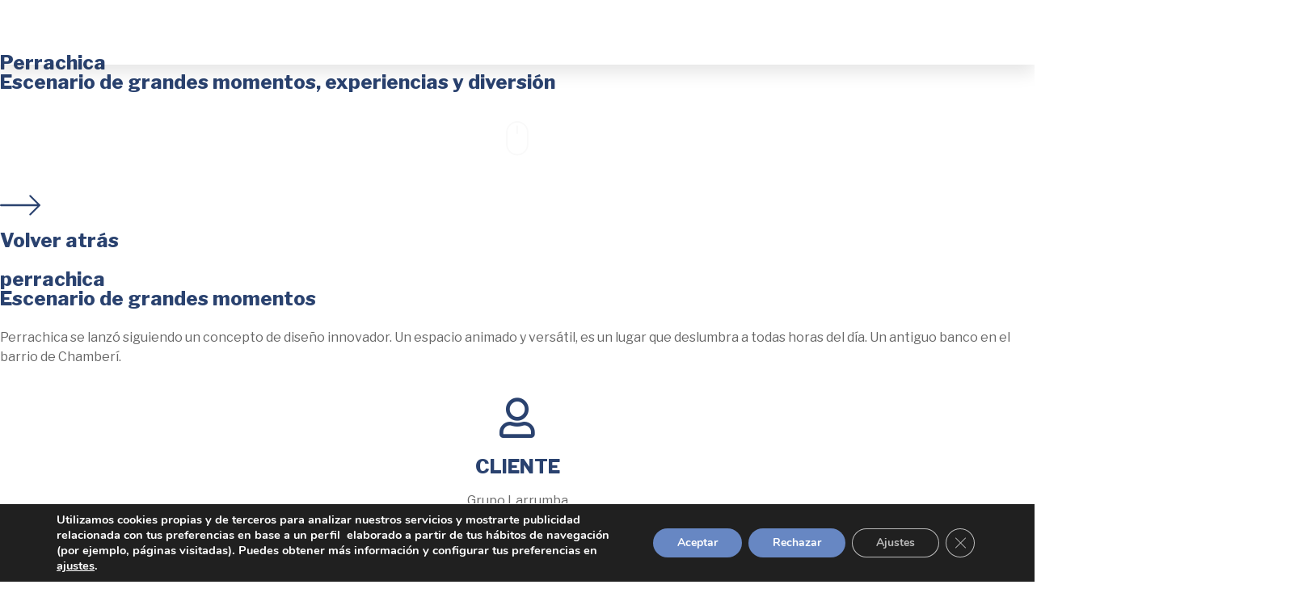

--- FILE ---
content_type: text/html; charset=UTF-8
request_url: https://aniconstrucciones.com/casos-de-exito/perrachica/
body_size: 22514
content:
<!doctype html><html lang="es"><head><meta charset="UTF-8"><meta name="viewport" content="width=device-width, initial-scale=1"><link rel="stylesheet" media="print" onload="this.onload=null;this.media='all';" id="ao_optimized_gfonts" href="https://fonts.googleapis.com/css?family=Libre+Franklin%3A100%2C100italic%2C200%2C200italic%2C300%2C300italic%2C400%2C400italic%2C500%2C500italic%2C600%2C600italic%2C700%2C700italic%2C800%2C800italic%2C900%2C900italic%7CRoboto%3A100%2C100italic%2C200%2C200italic%2C300%2C300italic%2C400%2C400italic%2C500%2C500italic%2C600%2C600italic%2C700%2C700italic%2C800%2C800italic%2C900%2C900italic%7CMontserrat%3A100%2C100italic%2C200%2C200italic%2C300%2C300italic%2C400%2C400italic%2C500%2C500italic%2C600%2C600italic%2C700%2C700italic%2C800%2C800italic%2C900%2C900italic&amp;display=swap"><link rel="profile" href="https://gmpg.org/xfn/11"><meta name='robots' content='index, follow, max-image-preview:large, max-snippet:-1, max-video-preview:-1' /><title>PERRACHICA | ANI Construcciones</title><link rel="canonical" href="https://aniconstrucciones.com/casos-de-exito/perrachica/" /><meta property="og:locale" content="es_ES" /><meta property="og:type" content="article" /><meta property="og:title" content="PERRACHICA | ANI Construcciones" /><meta property="og:description" content="Perrachica Escenario de grandes momentos, experiencias y diversión Volver atrás perrachica Escenario de grandes momentos Perrachica se lanzó siguiendo un concepto de diseño innovador. Un espacio animado y versátil, es un lugar que deslumbra a todas horas del día. Un antiguo banco en el barrio de Chamberí. CLIENTE Grupo Larrumba UBICACIÓN Madrid, España CATEGORÍA Restaurante" /><meta property="og:url" content="https://aniconstrucciones.com/casos-de-exito/perrachica/" /><meta property="og:site_name" content="ANI Construcciones" /><meta property="article:publisher" content="https://www.facebook.com/ANICONSTRUCCIONES/" /><meta property="article:modified_time" content="2023-09-13T07:15:27+00:00" /><meta name="twitter:card" content="summary_large_image" /><meta name="twitter:label1" content="Tiempo de lectura" /><meta name="twitter:data1" content="1 minuto" /> <script type="application/ld+json" class="yoast-schema-graph">{"@context":"https://schema.org","@graph":[{"@type":"WebPage","@id":"https://aniconstrucciones.com/casos-de-exito/perrachica/","url":"https://aniconstrucciones.com/casos-de-exito/perrachica/","name":"PERRACHICA | ANI Construcciones","isPartOf":{"@id":"https://aniconstrucciones.com/#website"},"datePublished":"2022-12-22T09:34:46+00:00","dateModified":"2023-09-13T07:15:27+00:00","breadcrumb":{"@id":"https://aniconstrucciones.com/casos-de-exito/perrachica/#breadcrumb"},"inLanguage":"es","potentialAction":[{"@type":"ReadAction","target":["https://aniconstrucciones.com/casos-de-exito/perrachica/"]}]},{"@type":"BreadcrumbList","@id":"https://aniconstrucciones.com/casos-de-exito/perrachica/#breadcrumb","itemListElement":[{"@type":"ListItem","position":1,"name":"Portada","item":"https://aniconstrucciones.com/"},{"@type":"ListItem","position":2,"name":"CASOS DE ÉXITO","item":"https://aniconstrucciones.com/casos-de-exito/"},{"@type":"ListItem","position":3,"name":"PERRACHICA"}]},{"@type":"WebSite","@id":"https://aniconstrucciones.com/#website","url":"https://aniconstrucciones.com/","name":"ANI Construcciones","description":"Especialistas en reformas de locales y obra nueva","publisher":{"@id":"https://aniconstrucciones.com/#organization"},"potentialAction":[{"@type":"SearchAction","target":{"@type":"EntryPoint","urlTemplate":"https://aniconstrucciones.com/?s={search_term_string}"},"query-input":{"@type":"PropertyValueSpecification","valueRequired":true,"valueName":"search_term_string"}}],"inLanguage":"es"},{"@type":"Organization","@id":"https://aniconstrucciones.com/#organization","name":"ANI Construcciones","url":"https://aniconstrucciones.com/","logo":{"@type":"ImageObject","inLanguage":"es","@id":"https://aniconstrucciones.com/#/schema/logo/image/","url":"https://aniconstrucciones.com/wp-content/uploads/2022/12/Ani_Group_Logo_Azul.png","contentUrl":"https://aniconstrucciones.com/wp-content/uploads/2022/12/Ani_Group_Logo_Azul.png","width":1500,"height":1500,"caption":"ANI Construcciones"},"image":{"@id":"https://aniconstrucciones.com/#/schema/logo/image/"},"sameAs":["https://www.facebook.com/ANICONSTRUCCIONES/","https://www.instagram.com/grupo_ani/","https://www.linkedin.com/company/ani-construcciones/"]}]}</script> <link rel='dns-prefetch' href='//translate.google.com' /><link rel='dns-prefetch' href='//www.googletagmanager.com' /><link href='https://fonts.gstatic.com' crossorigin='anonymous' rel='preconnect' /><link rel="alternate" type="application/rss+xml" title="ANI Construcciones &raquo; Feed" href="https://aniconstrucciones.com/feed/" /><link rel="alternate" type="application/rss+xml" title="ANI Construcciones &raquo; Feed de los comentarios" href="https://aniconstrucciones.com/comments/feed/" /><link rel="alternate" title="oEmbed (JSON)" type="application/json+oembed" href="https://aniconstrucciones.com/wp-json/oembed/1.0/embed?url=https%3A%2F%2Faniconstrucciones.com%2Fcasos-de-exito%2Fperrachica%2F" /><link rel="alternate" title="oEmbed (XML)" type="text/xml+oembed" href="https://aniconstrucciones.com/wp-json/oembed/1.0/embed?url=https%3A%2F%2Faniconstrucciones.com%2Fcasos-de-exito%2Fperrachica%2F&#038;format=xml" /><style>.lazyload,
			.lazyloading {
				max-width: 100%;
			}</style><style id='wp-img-auto-sizes-contain-inline-css'>img:is([sizes=auto i],[sizes^="auto," i]){contain-intrinsic-size:3000px 1500px}
/*# sourceURL=wp-img-auto-sizes-contain-inline-css */</style><style id='wp-emoji-styles-inline-css'>img.wp-smiley, img.emoji {
		display: inline !important;
		border: none !important;
		box-shadow: none !important;
		height: 1em !important;
		width: 1em !important;
		margin: 0 0.07em !important;
		vertical-align: -0.1em !important;
		background: none !important;
		padding: 0 !important;
	}
/*# sourceURL=wp-emoji-styles-inline-css */</style><link rel='stylesheet' id='google-language-translator-css' href='https://aniconstrucciones.com/wp-content/cache/autoptimize/css/autoptimize_single_f3bd90ed9190418715605b8aaa05debd.css?ver=6.0.20' media='' /><link rel='stylesheet' id='hello-elementor-css' href='https://aniconstrucciones.com/wp-content/cache/autoptimize/css/autoptimize_single_af4b9638d69957103dc5ea259563873e.css?ver=3.4.6' media='all' /><link rel='stylesheet' id='hello-elementor-theme-style-css' href='https://aniconstrucciones.com/wp-content/cache/autoptimize/css/autoptimize_single_a480d2bf8c523da1c15b272e519f33f2.css?ver=3.4.6' media='all' /><link rel='stylesheet' id='chld_thm_cfg_child-css' href='https://aniconstrucciones.com/wp-content/themes/hello-elementor-child/style.css?ver=6.9' media='all' /><link rel='stylesheet' id='hello-elementor-header-footer-css' href='https://aniconstrucciones.com/wp-content/cache/autoptimize/css/autoptimize_single_86dbb47955bb9db9c74abc72efb0c6f6.css?ver=3.4.6' media='all' /><link rel='stylesheet' id='elementor-frontend-css' href='https://aniconstrucciones.com/wp-content/uploads/elementor/css/custom-frontend.min.css?ver=1750153877' media='all' /><link rel='stylesheet' id='elementor-post-5-css' href='https://aniconstrucciones.com/wp-content/cache/autoptimize/css/autoptimize_single_fbee475f622b303fd687facbbfd1ad64.css?ver=1750153877' media='all' /><link rel='stylesheet' id='widget-image-css' href='https://aniconstrucciones.com/wp-content/plugins/elementor/assets/css/widget-image.min.css?ver=3.25.11' media='all' /><link rel='stylesheet' id='widget-nav-menu-css' href='https://aniconstrucciones.com/wp-content/uploads/elementor/css/custom-pro-widget-nav-menu.min.css?ver=1750153877' media='all' /><link rel='stylesheet' id='widget-heading-css' href='https://aniconstrucciones.com/wp-content/plugins/elementor/assets/css/widget-heading.min.css?ver=3.25.11' media='all' /><link rel='stylesheet' id='e-animation-float-css' href='https://aniconstrucciones.com/wp-content/plugins/elementor/assets/lib/animations/styles/e-animation-float.min.css?ver=3.25.11' media='all' /><link rel='stylesheet' id='widget-icon-box-css' href='https://aniconstrucciones.com/wp-content/uploads/elementor/css/custom-widget-icon-box.min.css?ver=1750153877' media='all' /><link rel='stylesheet' id='e-animation-grow-css' href='https://aniconstrucciones.com/wp-content/plugins/elementor/assets/lib/animations/styles/e-animation-grow.min.css?ver=3.25.11' media='all' /><link rel='stylesheet' id='widget-social-icons-css' href='https://aniconstrucciones.com/wp-content/plugins/elementor/assets/css/widget-social-icons.min.css?ver=3.25.11' media='all' /><link rel='stylesheet' id='e-apple-webkit-css' href='https://aniconstrucciones.com/wp-content/uploads/elementor/css/custom-apple-webkit.min.css?ver=1750153877' media='all' /><link rel='stylesheet' id='jet-elements-css' href='https://aniconstrucciones.com/wp-content/cache/autoptimize/css/autoptimize_single_905cf633d4e257bf010513105d3ac20b.css?ver=2.6.8' media='all' /><link rel='stylesheet' id='jet-elements-skin-css' href='https://aniconstrucciones.com/wp-content/cache/autoptimize/css/autoptimize_single_976df462112d5957441dd546e2a3bd74.css?ver=2.6.8' media='all' /><link rel='stylesheet' id='elementor-icons-css' href='https://aniconstrucciones.com/wp-content/plugins/elementor/assets/lib/eicons/css/elementor-icons.min.css?ver=5.34.0' media='all' /><link rel='stylesheet' id='swiper-css' href='https://aniconstrucciones.com/wp-content/plugins/elementor/assets/lib/swiper/v8/css/swiper.min.css?ver=8.4.5' media='all' /><link rel='stylesheet' id='e-swiper-css' href='https://aniconstrucciones.com/wp-content/plugins/elementor/assets/css/conditionals/e-swiper.min.css?ver=3.25.11' media='all' /><link rel='stylesheet' id='elementor-pro-css' href='https://aniconstrucciones.com/wp-content/uploads/elementor/css/custom-pro-frontend.min.css?ver=1750153877' media='all' /><link rel='stylesheet' id='widget-spacer-css' href='https://aniconstrucciones.com/wp-content/plugins/elementor/assets/css/widget-spacer.min.css?ver=3.25.11' media='all' /><link rel='stylesheet' id='widget-lottie-css' href='https://aniconstrucciones.com/wp-content/plugins/elementor-pro/assets/css/widget-lottie.min.css?ver=3.24.3' media='all' /><link rel='stylesheet' id='widget-text-editor-css' href='https://aniconstrucciones.com/wp-content/plugins/elementor/assets/css/widget-text-editor.min.css?ver=3.25.11' media='all' /><link rel='stylesheet' id='widget-gallery-css' href='https://aniconstrucciones.com/wp-content/plugins/elementor-pro/assets/css/widget-gallery.min.css?ver=3.24.3' media='all' /><link rel='stylesheet' id='elementor-gallery-css' href='https://aniconstrucciones.com/wp-content/plugins/elementor/assets/lib/e-gallery/css/e-gallery.min.css?ver=1.2.0' media='all' /><link rel='stylesheet' id='elementor-post-2292-css' href='https://aniconstrucciones.com/wp-content/uploads/elementor/css/post-2292.css?ver=1750361218' media='all' /><link rel='stylesheet' id='elementor-post-27-css' href='https://aniconstrucciones.com/wp-content/cache/autoptimize/css/autoptimize_single_012e3697e9cbf9a9b42869bebd19e094.css?ver=1750153878' media='all' /><link rel='stylesheet' id='elementor-post-1793-css' href='https://aniconstrucciones.com/wp-content/cache/autoptimize/css/autoptimize_single_4587dc2ead4668f54884c7c6c3ed1c55.css?ver=1759491879' media='all' /><link rel='stylesheet' id='moove_gdpr_frontend-css' href='https://aniconstrucciones.com/wp-content/cache/autoptimize/css/autoptimize_single_fa720c8532a35a9ee87600b97339b760.css?ver=5.0.9' media='all' /><style id='moove_gdpr_frontend-inline-css'>#moove_gdpr_cookie_modal,#moove_gdpr_cookie_info_bar,.gdpr_cookie_settings_shortcode_content{font-family:&#039;Nunito&#039;,sans-serif}#moove_gdpr_save_popup_settings_button{background-color:#373737;color:#fff}#moove_gdpr_save_popup_settings_button:hover{background-color:#000}#moove_gdpr_cookie_info_bar .moove-gdpr-info-bar-container .moove-gdpr-info-bar-content a.mgbutton,#moove_gdpr_cookie_info_bar .moove-gdpr-info-bar-container .moove-gdpr-info-bar-content button.mgbutton{background-color:#6787c3}#moove_gdpr_cookie_modal .moove-gdpr-modal-content .moove-gdpr-modal-footer-content .moove-gdpr-button-holder a.mgbutton,#moove_gdpr_cookie_modal .moove-gdpr-modal-content .moove-gdpr-modal-footer-content .moove-gdpr-button-holder button.mgbutton,.gdpr_cookie_settings_shortcode_content .gdpr-shr-button.button-green{background-color:#6787c3;border-color:#6787c3}#moove_gdpr_cookie_modal .moove-gdpr-modal-content .moove-gdpr-modal-footer-content .moove-gdpr-button-holder a.mgbutton:hover,#moove_gdpr_cookie_modal .moove-gdpr-modal-content .moove-gdpr-modal-footer-content .moove-gdpr-button-holder button.mgbutton:hover,.gdpr_cookie_settings_shortcode_content .gdpr-shr-button.button-green:hover{background-color:#fff;color:#6787c3}#moove_gdpr_cookie_modal .moove-gdpr-modal-content .moove-gdpr-modal-close i,#moove_gdpr_cookie_modal .moove-gdpr-modal-content .moove-gdpr-modal-close span.gdpr-icon{background-color:#6787c3;border:1px solid #6787c3}#moove_gdpr_cookie_info_bar span.moove-gdpr-infobar-allow-all.focus-g,#moove_gdpr_cookie_info_bar span.moove-gdpr-infobar-allow-all:focus,#moove_gdpr_cookie_info_bar button.moove-gdpr-infobar-allow-all.focus-g,#moove_gdpr_cookie_info_bar button.moove-gdpr-infobar-allow-all:focus,#moove_gdpr_cookie_info_bar span.moove-gdpr-infobar-reject-btn.focus-g,#moove_gdpr_cookie_info_bar span.moove-gdpr-infobar-reject-btn:focus,#moove_gdpr_cookie_info_bar button.moove-gdpr-infobar-reject-btn.focus-g,#moove_gdpr_cookie_info_bar button.moove-gdpr-infobar-reject-btn:focus,#moove_gdpr_cookie_info_bar span.change-settings-button.focus-g,#moove_gdpr_cookie_info_bar span.change-settings-button:focus,#moove_gdpr_cookie_info_bar button.change-settings-button.focus-g,#moove_gdpr_cookie_info_bar button.change-settings-button:focus{-webkit-box-shadow:0 0 1px 3px #6787c3;-moz-box-shadow:0 0 1px 3px #6787c3;box-shadow:0 0 1px 3px #6787c3}#moove_gdpr_cookie_modal .moove-gdpr-modal-content .moove-gdpr-modal-close i:hover,#moove_gdpr_cookie_modal .moove-gdpr-modal-content .moove-gdpr-modal-close span.gdpr-icon:hover,#moove_gdpr_cookie_info_bar span[data-href]>u.change-settings-button{color:#6787c3}#moove_gdpr_cookie_modal .moove-gdpr-modal-content .moove-gdpr-modal-left-content #moove-gdpr-menu li.menu-item-selected a span.gdpr-icon,#moove_gdpr_cookie_modal .moove-gdpr-modal-content .moove-gdpr-modal-left-content #moove-gdpr-menu li.menu-item-selected button span.gdpr-icon{color:inherit}#moove_gdpr_cookie_modal .moove-gdpr-modal-content .moove-gdpr-modal-left-content #moove-gdpr-menu li a span.gdpr-icon,#moove_gdpr_cookie_modal .moove-gdpr-modal-content .moove-gdpr-modal-left-content #moove-gdpr-menu li button span.gdpr-icon{color:inherit}#moove_gdpr_cookie_modal .gdpr-acc-link{line-height:0;font-size:0;color:transparent;position:absolute}#moove_gdpr_cookie_modal .moove-gdpr-modal-content .moove-gdpr-modal-close:hover i,#moove_gdpr_cookie_modal .moove-gdpr-modal-content .moove-gdpr-modal-left-content #moove-gdpr-menu li a,#moove_gdpr_cookie_modal .moove-gdpr-modal-content .moove-gdpr-modal-left-content #moove-gdpr-menu li button,#moove_gdpr_cookie_modal .moove-gdpr-modal-content .moove-gdpr-modal-left-content #moove-gdpr-menu li button i,#moove_gdpr_cookie_modal .moove-gdpr-modal-content .moove-gdpr-modal-left-content #moove-gdpr-menu li a i,#moove_gdpr_cookie_modal .moove-gdpr-modal-content .moove-gdpr-tab-main .moove-gdpr-tab-main-content a:hover,#moove_gdpr_cookie_info_bar.moove-gdpr-dark-scheme .moove-gdpr-info-bar-container .moove-gdpr-info-bar-content a.mgbutton:hover,#moove_gdpr_cookie_info_bar.moove-gdpr-dark-scheme .moove-gdpr-info-bar-container .moove-gdpr-info-bar-content button.mgbutton:hover,#moove_gdpr_cookie_info_bar.moove-gdpr-dark-scheme .moove-gdpr-info-bar-container .moove-gdpr-info-bar-content a:hover,#moove_gdpr_cookie_info_bar.moove-gdpr-dark-scheme .moove-gdpr-info-bar-container .moove-gdpr-info-bar-content button:hover,#moove_gdpr_cookie_info_bar.moove-gdpr-dark-scheme .moove-gdpr-info-bar-container .moove-gdpr-info-bar-content span.change-settings-button:hover,#moove_gdpr_cookie_info_bar.moove-gdpr-dark-scheme .moove-gdpr-info-bar-container .moove-gdpr-info-bar-content button.change-settings-button:hover,#moove_gdpr_cookie_info_bar.moove-gdpr-dark-scheme .moove-gdpr-info-bar-container .moove-gdpr-info-bar-content u.change-settings-button:hover,#moove_gdpr_cookie_info_bar span[data-href]>u.change-settings-button,#moove_gdpr_cookie_info_bar.moove-gdpr-dark-scheme .moove-gdpr-info-bar-container .moove-gdpr-info-bar-content a.mgbutton.focus-g,#moove_gdpr_cookie_info_bar.moove-gdpr-dark-scheme .moove-gdpr-info-bar-container .moove-gdpr-info-bar-content button.mgbutton.focus-g,#moove_gdpr_cookie_info_bar.moove-gdpr-dark-scheme .moove-gdpr-info-bar-container .moove-gdpr-info-bar-content a.focus-g,#moove_gdpr_cookie_info_bar.moove-gdpr-dark-scheme .moove-gdpr-info-bar-container .moove-gdpr-info-bar-content button.focus-g,#moove_gdpr_cookie_info_bar.moove-gdpr-dark-scheme .moove-gdpr-info-bar-container .moove-gdpr-info-bar-content a.mgbutton:focus,#moove_gdpr_cookie_info_bar.moove-gdpr-dark-scheme .moove-gdpr-info-bar-container .moove-gdpr-info-bar-content button.mgbutton:focus,#moove_gdpr_cookie_info_bar.moove-gdpr-dark-scheme .moove-gdpr-info-bar-container .moove-gdpr-info-bar-content a:focus,#moove_gdpr_cookie_info_bar.moove-gdpr-dark-scheme .moove-gdpr-info-bar-container .moove-gdpr-info-bar-content button:focus,#moove_gdpr_cookie_info_bar.moove-gdpr-dark-scheme .moove-gdpr-info-bar-container .moove-gdpr-info-bar-content span.change-settings-button.focus-g,span.change-settings-button:focus,button.change-settings-button.focus-g,button.change-settings-button:focus,#moove_gdpr_cookie_info_bar.moove-gdpr-dark-scheme .moove-gdpr-info-bar-container .moove-gdpr-info-bar-content u.change-settings-button.focus-g,#moove_gdpr_cookie_info_bar.moove-gdpr-dark-scheme .moove-gdpr-info-bar-container .moove-gdpr-info-bar-content u.change-settings-button:focus{color:#6787c3}#moove_gdpr_cookie_modal .moove-gdpr-branding.focus-g span,#moove_gdpr_cookie_modal .moove-gdpr-modal-content .moove-gdpr-tab-main a.focus-g,#moove_gdpr_cookie_modal .moove-gdpr-modal-content .moove-gdpr-tab-main .gdpr-cd-details-toggle.focus-g{color:#6787c3}#moove_gdpr_cookie_modal.gdpr_lightbox-hide{display:none}
/*# sourceURL=moove_gdpr_frontend-inline-css */</style><link rel='stylesheet' id='elementor-icons-shared-0-css' href='https://aniconstrucciones.com/wp-content/plugins/elementor/assets/lib/font-awesome/css/fontawesome.min.css?ver=5.15.3' media='all' /><link rel='stylesheet' id='elementor-icons-fa-regular-css' href='https://aniconstrucciones.com/wp-content/plugins/elementor/assets/lib/font-awesome/css/regular.min.css?ver=5.15.3' media='all' /><link rel='stylesheet' id='elementor-icons-fa-solid-css' href='https://aniconstrucciones.com/wp-content/plugins/elementor/assets/lib/font-awesome/css/solid.min.css?ver=5.15.3' media='all' /><link rel='stylesheet' id='elementor-icons-fa-brands-css' href='https://aniconstrucciones.com/wp-content/plugins/elementor/assets/lib/font-awesome/css/brands.min.css?ver=5.15.3' media='all' /><link rel="preconnect" href="https://fonts.gstatic.com/" crossorigin><script src="https://aniconstrucciones.com/wp-includes/js/jquery/jquery.min.js?ver=3.7.1" id="jquery-core-js"></script> <script src="https://aniconstrucciones.com/wp-includes/js/jquery/jquery-migrate.min.js?ver=3.4.1" id="jquery-migrate-js"></script> 
 <script src="https://www.googletagmanager.com/gtag/js?id=GT-TBVGJ67" id="google_gtagjs-js" async></script> <script id="google_gtagjs-js-after">window.dataLayer = window.dataLayer || [];function gtag(){dataLayer.push(arguments);}
gtag("set","linker",{"domains":["aniconstrucciones.com"]});
gtag("js", new Date());
gtag("set", "developer_id.dZTNiMT", true);
gtag("config", "GT-TBVGJ67");
 window._googlesitekit = window._googlesitekit || {}; window._googlesitekit.throttledEvents = []; window._googlesitekit.gtagEvent = (name, data) => { var key = JSON.stringify( { name, data } ); if ( !! window._googlesitekit.throttledEvents[ key ] ) { return; } window._googlesitekit.throttledEvents[ key ] = true; setTimeout( () => { delete window._googlesitekit.throttledEvents[ key ]; }, 5 ); gtag( "event", name, { ...data, event_source: "site-kit" } ); }; 
//# sourceURL=google_gtagjs-js-after</script> <link rel="https://api.w.org/" href="https://aniconstrucciones.com/wp-json/" /><link rel="alternate" title="JSON" type="application/json" href="https://aniconstrucciones.com/wp-json/wp/v2/pages/2292" /><link rel="EditURI" type="application/rsd+xml" title="RSD" href="https://aniconstrucciones.com/xmlrpc.php?rsd" /><meta name="generator" content="WordPress 6.9" /><link rel='shortlink' href='https://aniconstrucciones.com/?p=2292' /><style>p.hello{font-size:12px;color:darkgray;}#google_language_translator,#flags{text-align:left;}#google_language_translator{clear:both;}#flags{width:165px;}#flags a{display:inline-block;margin-right:2px;}#google_language_translator a{display:none!important;}div.skiptranslate.goog-te-gadget{display:inline!important;}.goog-te-gadget{color:transparent!important;}.goog-te-gadget{font-size:0px!important;}.goog-branding{display:none;}.goog-tooltip{display: none!important;}.goog-tooltip:hover{display: none!important;}.goog-text-highlight{background-color:transparent!important;border:none!important;box-shadow:none!important;}#google_language_translator{display:none;}#google_language_translator select.goog-te-combo{color:#32373c;}div.skiptranslate{display:none!important;}body{top:0px!important;}#goog-gt-{display:none!important;}font font{background-color:transparent!important;box-shadow:none!important;position:initial!important;}#glt-translate-trigger{left:20px;right:auto;}#glt-translate-trigger > span{color:#ffffff;}#glt-translate-trigger{background:#f89406;}.goog-te-gadget .goog-te-combo{width:100%;}</style><meta name="generator" content="Site Kit by Google 1.170.0" /> <script>document.documentElement.className = document.documentElement.className.replace('no-js', 'js');</script> <style>.no-js img.lazyload {
				display: none;
			}

			figure.wp-block-image img.lazyloading {
				min-width: 150px;
			}

			.lazyload,
			.lazyloading {
				--smush-placeholder-width: 100px;
				--smush-placeholder-aspect-ratio: 1/1;
				width: var(--smush-image-width, var(--smush-placeholder-width)) !important;
				aspect-ratio: var(--smush-image-aspect-ratio, var(--smush-placeholder-aspect-ratio)) !important;
			}

						.lazyload, .lazyloading {
				opacity: 0;
			}

			.lazyloaded {
				opacity: 1;
				transition: opacity 400ms;
				transition-delay: 0ms;
			}</style><meta name="generator" content="Elementor 3.25.11; features: additional_custom_breakpoints, e_optimized_control_loading; settings: css_print_method-external, google_font-enabled, font_display-auto"><style>.e-con.e-parent:nth-of-type(n+4):not(.e-lazyloaded):not(.e-no-lazyload),
				.e-con.e-parent:nth-of-type(n+4):not(.e-lazyloaded):not(.e-no-lazyload) * {
					background-image: none !important;
				}
				@media screen and (max-height: 1024px) {
					.e-con.e-parent:nth-of-type(n+3):not(.e-lazyloaded):not(.e-no-lazyload),
					.e-con.e-parent:nth-of-type(n+3):not(.e-lazyloaded):not(.e-no-lazyload) * {
						background-image: none !important;
					}
				}
				@media screen and (max-height: 640px) {
					.e-con.e-parent:nth-of-type(n+2):not(.e-lazyloaded):not(.e-no-lazyload),
					.e-con.e-parent:nth-of-type(n+2):not(.e-lazyloaded):not(.e-no-lazyload) * {
						background-image: none !important;
					}
				}</style><link rel="icon" href="https://aniconstrucciones.com/wp-content/uploads/2023/07/cropped-Favicon-1-1-32x32.jpg" sizes="32x32" /><link rel="icon" href="https://aniconstrucciones.com/wp-content/uploads/2023/07/cropped-Favicon-1-1-192x192.jpg" sizes="192x192" /><link rel="apple-touch-icon" href="https://aniconstrucciones.com/wp-content/uploads/2023/07/cropped-Favicon-1-1-180x180.jpg" /><meta name="msapplication-TileImage" content="https://aniconstrucciones.com/wp-content/uploads/2023/07/cropped-Favicon-1-1-270x270.jpg" /><style id="wp-custom-css">/*Para separar las banderas*/
#flags a {
    display: inline-block;
    margin-right: 9px;
}
/*PAra ajustar colores de Whatsapp*/
.joinchat__button {
    background: #3B61A8;
}
/*Para corregir el problema del desplazamiento horizontal en móvil*/
body, html { 
	overflow-x:hidden;
}
/*Para personalizar el menú móvil*/
.elementor-27 .elementor-element.elementor-element-9d970a7 .elementor-nav-menu--dropdown a.elementor-item-active{
	background-color: #0c4da2;
}
.elementor-27 .elementor-element.elementor-element-9d970a7 .elementor-nav-menu--dropdown a.elementor-item-active {
    color: #f1f1f1;
}
.elementor-27 .elementor-element.elementor-element-9d970a7 .elementor-nav-menu--dropdown a:hover{
	color: #f1f1f1;
}
.elementor-27 .elementor-element.elementor-element-9d970a7 .elementor-nav-menu--dropdown a:hover{
	background-color: #0c4da2;
}
/*Para alinear los items de fibra*/
@media (max-width: 767px){
.elementor-1437 .elementor-element.elementor-element-e4ffc34 .elementor-icon-box-title {
    font-size: 16px;
    line-height: 1.4em;
    margin-top: -2px;
}
.elementor-1437 .elementor-element.elementor-element-306b81f .elementor-icon-box-title {
    font-size: 16px;
    line-height: 1.4em;
    margin-top: -2px;
}
.elementor-1437 .elementor-element.elementor-element-f806899 .elementor-icon-box-title {
    font-size: 16px;
    line-height: 1.4em;
    margin-top: -2px;
}
.elementor-1437 .elementor-element.elementor-element-b7fc5ce .elementor-icon-box-title {
    font-size: 16px;
    line-height: 1.4em;
    margin-top: -2px;
}
.elementor-1437 .elementor-element.elementor-element-bac0ee1 .elementor-icon-box-title {
    font-size: 16px;
    line-height: 1.4em;
    margin-top: -2px;
}
.elementor-1437 .elementor-element.elementor-element-1c14231 .elementor-icon-box-title {
    font-size: 16px;
    line-height: 1.4em;
    margin-top: -2px;
} 
.elementor-1437 .elementor-element.elementor-element-677e4f7 .elementor-icon-box-title {
    font-size: 16px;
    line-height: 1.4em;
    margin-top: -2px;
} 
.elementor-1437 .elementor-element.elementor-element-1622026 .elementor-icon-box-title {
    font-size: 16px;
    line-height: 1.4em;
    margin-top: -2px;
} 
.elementor-1437 .elementor-element.elementor-element-6e859eb .elementor-icon-box-title {
    font-size: 16px;
    line-height: 1.4em;
    margin-top: -2px;
} 
.elementor-1437 .elementor-element.elementor-element-f78e683 .elementor-icon-box-title {
    font-size: 16px;
    line-height: 1.4em;
    margin-top: -2px;
} 
.elementor-1437 .elementor-element.elementor-element-8c5f207 .elementor-icon-box-title {
    font-size: 16px;
    line-height: 1.4em;
    margin-top: -2px;
} 
.elementor-1437 .elementor-element.elementor-element-03a4e59 .elementor-icon-box-title {
    font-size: 16px;
    line-height: 1.4em;
    margin-top: -2px;
} 
.elementor-1437 .elementor-element.elementor-element-412df9b .elementor-icon-box-title {
    font-size: 16px;
    line-height: 1.4em;
    margin-top: -2px;
} 
.elementor-1437 .elementor-element.elementor-element-499cab8 .elementor-icon-box-title {
    font-size: 16px;
    line-height: 1.4em;
    margin-top: -2px;
} 
.elementor-1437 .elementor-element.elementor-element-36958af .elementor-icon-box-title {
    font-size: 16px;
    line-height: 1.4em;
    margin-top: -2px;
} 
.elementor-1437 .elementor-element.elementor-element-06de98f .elementor-icon-box-title{
    font-size: 16px;
    line-height: 1.4em;
    margin-top: -2px;
} 
}</style><style id='global-styles-inline-css'>:root{--wp--preset--aspect-ratio--square: 1;--wp--preset--aspect-ratio--4-3: 4/3;--wp--preset--aspect-ratio--3-4: 3/4;--wp--preset--aspect-ratio--3-2: 3/2;--wp--preset--aspect-ratio--2-3: 2/3;--wp--preset--aspect-ratio--16-9: 16/9;--wp--preset--aspect-ratio--9-16: 9/16;--wp--preset--color--black: #000000;--wp--preset--color--cyan-bluish-gray: #abb8c3;--wp--preset--color--white: #ffffff;--wp--preset--color--pale-pink: #f78da7;--wp--preset--color--vivid-red: #cf2e2e;--wp--preset--color--luminous-vivid-orange: #ff6900;--wp--preset--color--luminous-vivid-amber: #fcb900;--wp--preset--color--light-green-cyan: #7bdcb5;--wp--preset--color--vivid-green-cyan: #00d084;--wp--preset--color--pale-cyan-blue: #8ed1fc;--wp--preset--color--vivid-cyan-blue: #0693e3;--wp--preset--color--vivid-purple: #9b51e0;--wp--preset--gradient--vivid-cyan-blue-to-vivid-purple: linear-gradient(135deg,rgb(6,147,227) 0%,rgb(155,81,224) 100%);--wp--preset--gradient--light-green-cyan-to-vivid-green-cyan: linear-gradient(135deg,rgb(122,220,180) 0%,rgb(0,208,130) 100%);--wp--preset--gradient--luminous-vivid-amber-to-luminous-vivid-orange: linear-gradient(135deg,rgb(252,185,0) 0%,rgb(255,105,0) 100%);--wp--preset--gradient--luminous-vivid-orange-to-vivid-red: linear-gradient(135deg,rgb(255,105,0) 0%,rgb(207,46,46) 100%);--wp--preset--gradient--very-light-gray-to-cyan-bluish-gray: linear-gradient(135deg,rgb(238,238,238) 0%,rgb(169,184,195) 100%);--wp--preset--gradient--cool-to-warm-spectrum: linear-gradient(135deg,rgb(74,234,220) 0%,rgb(151,120,209) 20%,rgb(207,42,186) 40%,rgb(238,44,130) 60%,rgb(251,105,98) 80%,rgb(254,248,76) 100%);--wp--preset--gradient--blush-light-purple: linear-gradient(135deg,rgb(255,206,236) 0%,rgb(152,150,240) 100%);--wp--preset--gradient--blush-bordeaux: linear-gradient(135deg,rgb(254,205,165) 0%,rgb(254,45,45) 50%,rgb(107,0,62) 100%);--wp--preset--gradient--luminous-dusk: linear-gradient(135deg,rgb(255,203,112) 0%,rgb(199,81,192) 50%,rgb(65,88,208) 100%);--wp--preset--gradient--pale-ocean: linear-gradient(135deg,rgb(255,245,203) 0%,rgb(182,227,212) 50%,rgb(51,167,181) 100%);--wp--preset--gradient--electric-grass: linear-gradient(135deg,rgb(202,248,128) 0%,rgb(113,206,126) 100%);--wp--preset--gradient--midnight: linear-gradient(135deg,rgb(2,3,129) 0%,rgb(40,116,252) 100%);--wp--preset--font-size--small: 13px;--wp--preset--font-size--medium: 20px;--wp--preset--font-size--large: 36px;--wp--preset--font-size--x-large: 42px;--wp--preset--spacing--20: 0.44rem;--wp--preset--spacing--30: 0.67rem;--wp--preset--spacing--40: 1rem;--wp--preset--spacing--50: 1.5rem;--wp--preset--spacing--60: 2.25rem;--wp--preset--spacing--70: 3.38rem;--wp--preset--spacing--80: 5.06rem;--wp--preset--shadow--natural: 6px 6px 9px rgba(0, 0, 0, 0.2);--wp--preset--shadow--deep: 12px 12px 50px rgba(0, 0, 0, 0.4);--wp--preset--shadow--sharp: 6px 6px 0px rgba(0, 0, 0, 0.2);--wp--preset--shadow--outlined: 6px 6px 0px -3px rgb(255, 255, 255), 6px 6px rgb(0, 0, 0);--wp--preset--shadow--crisp: 6px 6px 0px rgb(0, 0, 0);}:root { --wp--style--global--content-size: 800px;--wp--style--global--wide-size: 1200px; }:where(body) { margin: 0; }.wp-site-blocks > .alignleft { float: left; margin-right: 2em; }.wp-site-blocks > .alignright { float: right; margin-left: 2em; }.wp-site-blocks > .aligncenter { justify-content: center; margin-left: auto; margin-right: auto; }:where(.wp-site-blocks) > * { margin-block-start: 24px; margin-block-end: 0; }:where(.wp-site-blocks) > :first-child { margin-block-start: 0; }:where(.wp-site-blocks) > :last-child { margin-block-end: 0; }:root { --wp--style--block-gap: 24px; }:root :where(.is-layout-flow) > :first-child{margin-block-start: 0;}:root :where(.is-layout-flow) > :last-child{margin-block-end: 0;}:root :where(.is-layout-flow) > *{margin-block-start: 24px;margin-block-end: 0;}:root :where(.is-layout-constrained) > :first-child{margin-block-start: 0;}:root :where(.is-layout-constrained) > :last-child{margin-block-end: 0;}:root :where(.is-layout-constrained) > *{margin-block-start: 24px;margin-block-end: 0;}:root :where(.is-layout-flex){gap: 24px;}:root :where(.is-layout-grid){gap: 24px;}.is-layout-flow > .alignleft{float: left;margin-inline-start: 0;margin-inline-end: 2em;}.is-layout-flow > .alignright{float: right;margin-inline-start: 2em;margin-inline-end: 0;}.is-layout-flow > .aligncenter{margin-left: auto !important;margin-right: auto !important;}.is-layout-constrained > .alignleft{float: left;margin-inline-start: 0;margin-inline-end: 2em;}.is-layout-constrained > .alignright{float: right;margin-inline-start: 2em;margin-inline-end: 0;}.is-layout-constrained > .aligncenter{margin-left: auto !important;margin-right: auto !important;}.is-layout-constrained > :where(:not(.alignleft):not(.alignright):not(.alignfull)){max-width: var(--wp--style--global--content-size);margin-left: auto !important;margin-right: auto !important;}.is-layout-constrained > .alignwide{max-width: var(--wp--style--global--wide-size);}body .is-layout-flex{display: flex;}.is-layout-flex{flex-wrap: wrap;align-items: center;}.is-layout-flex > :is(*, div){margin: 0;}body .is-layout-grid{display: grid;}.is-layout-grid > :is(*, div){margin: 0;}body{padding-top: 0px;padding-right: 0px;padding-bottom: 0px;padding-left: 0px;}a:where(:not(.wp-element-button)){text-decoration: underline;}:root :where(.wp-element-button, .wp-block-button__link){background-color: #32373c;border-width: 0;color: #fff;font-family: inherit;font-size: inherit;font-style: inherit;font-weight: inherit;letter-spacing: inherit;line-height: inherit;padding-top: calc(0.667em + 2px);padding-right: calc(1.333em + 2px);padding-bottom: calc(0.667em + 2px);padding-left: calc(1.333em + 2px);text-decoration: none;text-transform: inherit;}.has-black-color{color: var(--wp--preset--color--black) !important;}.has-cyan-bluish-gray-color{color: var(--wp--preset--color--cyan-bluish-gray) !important;}.has-white-color{color: var(--wp--preset--color--white) !important;}.has-pale-pink-color{color: var(--wp--preset--color--pale-pink) !important;}.has-vivid-red-color{color: var(--wp--preset--color--vivid-red) !important;}.has-luminous-vivid-orange-color{color: var(--wp--preset--color--luminous-vivid-orange) !important;}.has-luminous-vivid-amber-color{color: var(--wp--preset--color--luminous-vivid-amber) !important;}.has-light-green-cyan-color{color: var(--wp--preset--color--light-green-cyan) !important;}.has-vivid-green-cyan-color{color: var(--wp--preset--color--vivid-green-cyan) !important;}.has-pale-cyan-blue-color{color: var(--wp--preset--color--pale-cyan-blue) !important;}.has-vivid-cyan-blue-color{color: var(--wp--preset--color--vivid-cyan-blue) !important;}.has-vivid-purple-color{color: var(--wp--preset--color--vivid-purple) !important;}.has-black-background-color{background-color: var(--wp--preset--color--black) !important;}.has-cyan-bluish-gray-background-color{background-color: var(--wp--preset--color--cyan-bluish-gray) !important;}.has-white-background-color{background-color: var(--wp--preset--color--white) !important;}.has-pale-pink-background-color{background-color: var(--wp--preset--color--pale-pink) !important;}.has-vivid-red-background-color{background-color: var(--wp--preset--color--vivid-red) !important;}.has-luminous-vivid-orange-background-color{background-color: var(--wp--preset--color--luminous-vivid-orange) !important;}.has-luminous-vivid-amber-background-color{background-color: var(--wp--preset--color--luminous-vivid-amber) !important;}.has-light-green-cyan-background-color{background-color: var(--wp--preset--color--light-green-cyan) !important;}.has-vivid-green-cyan-background-color{background-color: var(--wp--preset--color--vivid-green-cyan) !important;}.has-pale-cyan-blue-background-color{background-color: var(--wp--preset--color--pale-cyan-blue) !important;}.has-vivid-cyan-blue-background-color{background-color: var(--wp--preset--color--vivid-cyan-blue) !important;}.has-vivid-purple-background-color{background-color: var(--wp--preset--color--vivid-purple) !important;}.has-black-border-color{border-color: var(--wp--preset--color--black) !important;}.has-cyan-bluish-gray-border-color{border-color: var(--wp--preset--color--cyan-bluish-gray) !important;}.has-white-border-color{border-color: var(--wp--preset--color--white) !important;}.has-pale-pink-border-color{border-color: var(--wp--preset--color--pale-pink) !important;}.has-vivid-red-border-color{border-color: var(--wp--preset--color--vivid-red) !important;}.has-luminous-vivid-orange-border-color{border-color: var(--wp--preset--color--luminous-vivid-orange) !important;}.has-luminous-vivid-amber-border-color{border-color: var(--wp--preset--color--luminous-vivid-amber) !important;}.has-light-green-cyan-border-color{border-color: var(--wp--preset--color--light-green-cyan) !important;}.has-vivid-green-cyan-border-color{border-color: var(--wp--preset--color--vivid-green-cyan) !important;}.has-pale-cyan-blue-border-color{border-color: var(--wp--preset--color--pale-cyan-blue) !important;}.has-vivid-cyan-blue-border-color{border-color: var(--wp--preset--color--vivid-cyan-blue) !important;}.has-vivid-purple-border-color{border-color: var(--wp--preset--color--vivid-purple) !important;}.has-vivid-cyan-blue-to-vivid-purple-gradient-background{background: var(--wp--preset--gradient--vivid-cyan-blue-to-vivid-purple) !important;}.has-light-green-cyan-to-vivid-green-cyan-gradient-background{background: var(--wp--preset--gradient--light-green-cyan-to-vivid-green-cyan) !important;}.has-luminous-vivid-amber-to-luminous-vivid-orange-gradient-background{background: var(--wp--preset--gradient--luminous-vivid-amber-to-luminous-vivid-orange) !important;}.has-luminous-vivid-orange-to-vivid-red-gradient-background{background: var(--wp--preset--gradient--luminous-vivid-orange-to-vivid-red) !important;}.has-very-light-gray-to-cyan-bluish-gray-gradient-background{background: var(--wp--preset--gradient--very-light-gray-to-cyan-bluish-gray) !important;}.has-cool-to-warm-spectrum-gradient-background{background: var(--wp--preset--gradient--cool-to-warm-spectrum) !important;}.has-blush-light-purple-gradient-background{background: var(--wp--preset--gradient--blush-light-purple) !important;}.has-blush-bordeaux-gradient-background{background: var(--wp--preset--gradient--blush-bordeaux) !important;}.has-luminous-dusk-gradient-background{background: var(--wp--preset--gradient--luminous-dusk) !important;}.has-pale-ocean-gradient-background{background: var(--wp--preset--gradient--pale-ocean) !important;}.has-electric-grass-gradient-background{background: var(--wp--preset--gradient--electric-grass) !important;}.has-midnight-gradient-background{background: var(--wp--preset--gradient--midnight) !important;}.has-small-font-size{font-size: var(--wp--preset--font-size--small) !important;}.has-medium-font-size{font-size: var(--wp--preset--font-size--medium) !important;}.has-large-font-size{font-size: var(--wp--preset--font-size--large) !important;}.has-x-large-font-size{font-size: var(--wp--preset--font-size--x-large) !important;}
/*# sourceURL=global-styles-inline-css */</style><link rel='stylesheet' id='elementor-post-4640-css' href='https://aniconstrucciones.com/wp-content/cache/autoptimize/css/autoptimize_single_abebf3e34a9c7739ad4448115c1d9aac.css?ver=1750153878' media='all' /><link rel='stylesheet' id='e-animation-pop-css' href='https://aniconstrucciones.com/wp-content/plugins/elementor/assets/lib/animations/styles/e-animation-pop.min.css?ver=3.25.11' media='all' /><link rel='stylesheet' id='elementor-post-383-css' href='https://aniconstrucciones.com/wp-content/cache/autoptimize/css/autoptimize_single_a281b377859700eb9cf129084b154c70.css?ver=1750153878' media='all' /><link rel='stylesheet' id='e-animation-slideInRight-css' href='https://aniconstrucciones.com/wp-content/plugins/elementor/assets/lib/animations/styles/slideInRight.min.css?ver=3.25.11' media='all' /></head><body data-rsssl=1 class="wp-singular page-template page-template-elementor_header_footer page page-id-2292 page-child parent-pageid-1017 wp-custom-logo wp-embed-responsive wp-theme-hello-elementor wp-child-theme-hello-elementor-child hello-elementor-default elementor-default elementor-template-full-width elementor-kit-5 elementor-page elementor-page-2292"> <a class="skip-link screen-reader-text" href="#content">Ir al contenido</a><div data-elementor-type="header" data-elementor-id="27" class="elementor elementor-27 elementor-location-header" data-elementor-post-type="elementor_library"><div class="elementor-element elementor-element-21bb893 e-con-full e-flex e-con e-parent" data-id="21bb893" data-element_type="container" data-settings="{&quot;background_background&quot;:&quot;classic&quot;,&quot;sticky&quot;:&quot;top&quot;,&quot;jet_parallax_layout_list&quot;:[],&quot;background_motion_fx_motion_fx_scrolling&quot;:&quot;yes&quot;,&quot;background_motion_fx_opacity_effect&quot;:&quot;yes&quot;,&quot;background_motion_fx_opacity_range&quot;:{&quot;unit&quot;:&quot;%&quot;,&quot;size&quot;:&quot;&quot;,&quot;sizes&quot;:{&quot;start&quot;:0,&quot;end&quot;:5}},&quot;background_motion_fx_range&quot;:&quot;page&quot;,&quot;background_motion_fx_opacity_direction&quot;:&quot;out-in&quot;,&quot;background_motion_fx_opacity_level&quot;:{&quot;unit&quot;:&quot;px&quot;,&quot;size&quot;:10,&quot;sizes&quot;:[]},&quot;background_motion_fx_devices&quot;:[&quot;desktop&quot;,&quot;laptop&quot;,&quot;tablet&quot;,&quot;mobile&quot;],&quot;sticky_on&quot;:[&quot;desktop&quot;,&quot;laptop&quot;,&quot;tablet&quot;,&quot;mobile&quot;],&quot;sticky_offset&quot;:0,&quot;sticky_effects_offset&quot;:0}"><div class="elementor-element elementor-element-89ce0dd e-con-full e-flex e-con e-child" data-id="89ce0dd" data-element_type="container" data-settings="{&quot;jet_parallax_layout_list&quot;:[]}"><div class="elementor-element elementor-element-db942ee elementor-widget elementor-widget-image" data-id="db942ee" data-element_type="widget" data-widget_type="image.default"><div class="elementor-widget-container"> <a href="https://aniconstrucciones.com"> <img width="657" height="156" data-src="https://aniconstrucciones.com/wp-content/uploads/2022/09/logo-ANI-Blanco.png" class="attachment-full size-full wp-image-4271 lazyload" alt="" data-srcset="https://aniconstrucciones.com/wp-content/uploads/2022/09/logo-ANI-Blanco.png 657w, https://aniconstrucciones.com/wp-content/uploads/2022/09/logo-ANI-Blanco-300x71.png 300w" data-sizes="(max-width: 657px) 100vw, 657px" src="[data-uri]" style="--smush-placeholder-width: 657px; --smush-placeholder-aspect-ratio: 657/156;" /> </a></div></div></div><div class="elementor-element elementor-element-794b8e5 e-con-full e-flex e-con e-child" data-id="794b8e5" data-element_type="container" data-settings="{&quot;jet_parallax_layout_list&quot;:[]}"><div class="elementor-element elementor-element-7f0e06c elementor-hidden-desktop elementor-hidden-laptop elementor-view-default elementor-widget elementor-widget-icon" data-id="7f0e06c" data-element_type="widget" data-widget_type="icon.default"><div class="elementor-widget-container"><div class="elementor-icon-wrapper"> <a class="elementor-icon" href="#elementor-action%3Aaction%3Dpopup%3Aopen%26settings%3DeyJpZCI6IjQ2NDAiLCJ0b2dnbGUiOmZhbHNlfQ%3D%3D"> <svg xmlns="http://www.w3.org/2000/svg" xmlns:xlink="http://www.w3.org/1999/xlink" width="512" height="512" x="0" y="0" viewBox="0 0 384 384" style="enable-background:new 0 0 512 512" xml:space="preserve" class=""><g><path d="M368 154.668H16c-8.832 0-16-7.168-16-16s7.168-16 16-16h352c8.832 0 16 7.168 16 16s-7.168 16-16 16zM368 32H16C7.168 32 0 24.832 0 16S7.168 0 16 0h352c8.832 0 16 7.168 16 16s-7.168 16-16 16zM368 277.332H16c-8.832 0-16-7.168-16-16s7.168-16 16-16h352c8.832 0 16 7.168 16 16s-7.168 16-16 16zm0 0" fill="#ffffff" opacity="1" data-original="#000000" class=""></path></g></svg> </a></div></div></div><div class="elementor-element elementor-element-9d970a7 elementor-nav-menu__align-end elementor-nav-menu--stretch elementor-nav-menu__text-align-center elementor-widget__width-inherit elementor-hidden-tablet elementor-hidden-mobile elementor-nav-menu--dropdown-tablet elementor-nav-menu--toggle elementor-nav-menu--burger elementor-widget elementor-widget-nav-menu" data-id="9d970a7" data-element_type="widget" data-settings="{&quot;full_width&quot;:&quot;stretch&quot;,&quot;submenu_icon&quot;:{&quot;value&quot;:&quot;&lt;i class=\&quot;fas fa-chevron-down\&quot;&gt;&lt;\/i&gt;&quot;,&quot;library&quot;:&quot;fa-solid&quot;},&quot;layout&quot;:&quot;horizontal&quot;,&quot;toggle&quot;:&quot;burger&quot;}" data-widget_type="nav-menu.default"><div class="elementor-widget-container"><nav aria-label="Menú" class="elementor-nav-menu--main elementor-nav-menu__container elementor-nav-menu--layout-horizontal e--pointer-underline e--animation-drop-in"><ul id="menu-1-9d970a7" class="elementor-nav-menu"><li class="menu-item menu-item-type-custom menu-item-object-custom menu-item-home menu-item-1622"><a href="https://aniconstrucciones.com/" class="elementor-item">INICIO</a></li><li class="menu-item menu-item-type-post_type menu-item-object-page menu-item-213"><a href="https://aniconstrucciones.com/grupo-ani/" class="elementor-item">SOBRE NOSOTROS</a></li><li class="menu-item menu-item-type-post_type menu-item-object-page menu-item-1278"><a href="https://aniconstrucciones.com/servicios/" class="elementor-item">SERVICIOS</a></li><li class="menu-item menu-item-type-post_type menu-item-object-page menu-item-1545"><a href="https://aniconstrucciones.com/ftth/" class="elementor-item">FTTH</a></li><li class="menu-item menu-item-type-post_type menu-item-object-page current-page-ancestor menu-item-1024"><a href="https://aniconstrucciones.com/casos-de-exito/" class="elementor-item">NUESTRO TRABAJO</a></li><li class="menu-item menu-item-type-post_type menu-item-object-page menu-item-1118"><a href="https://aniconstrucciones.com/tendencias/" class="elementor-item">TENDENCIAS</a></li><li class="menu-item menu-item-type-post_type menu-item-object-page menu-item-1529"><a href="https://aniconstrucciones.com/contacto/" class="elementor-item">CONTACTO</a></li><li class="menu-item menu-item-type-gs_sim menu-item-object-gs_sim menu-item-4621"><div id="flags" class="size18"><ul id="sortable" class="ui-sortable" style="float:left"><li id='English'><a href='#' title='English' class='nturl notranslate en flag united-states'></a></li><li id='Spanish'><a href='#' title='Spanish' class='nturl notranslate es flag Spanish'></a></li></ul></div><div id="google_language_translator" class="default-language-es"></div></li></ul></nav><div class="elementor-menu-toggle" role="button" tabindex="0" aria-label="Alternar menú" aria-expanded="false"> <i aria-hidden="true" role="presentation" class="elementor-menu-toggle__icon--open eicon-menu-bar"></i><i aria-hidden="true" role="presentation" class="elementor-menu-toggle__icon--close eicon-close"></i> <span class="elementor-screen-only">Menú</span></div><nav class="elementor-nav-menu--dropdown elementor-nav-menu__container" aria-hidden="true"><ul id="menu-2-9d970a7" class="elementor-nav-menu"><li class="menu-item menu-item-type-custom menu-item-object-custom menu-item-home menu-item-1622"><a href="https://aniconstrucciones.com/" class="elementor-item" tabindex="-1">INICIO</a></li><li class="menu-item menu-item-type-post_type menu-item-object-page menu-item-213"><a href="https://aniconstrucciones.com/grupo-ani/" class="elementor-item" tabindex="-1">SOBRE NOSOTROS</a></li><li class="menu-item menu-item-type-post_type menu-item-object-page menu-item-1278"><a href="https://aniconstrucciones.com/servicios/" class="elementor-item" tabindex="-1">SERVICIOS</a></li><li class="menu-item menu-item-type-post_type menu-item-object-page menu-item-1545"><a href="https://aniconstrucciones.com/ftth/" class="elementor-item" tabindex="-1">FTTH</a></li><li class="menu-item menu-item-type-post_type menu-item-object-page current-page-ancestor menu-item-1024"><a href="https://aniconstrucciones.com/casos-de-exito/" class="elementor-item" tabindex="-1">NUESTRO TRABAJO</a></li><li class="menu-item menu-item-type-post_type menu-item-object-page menu-item-1118"><a href="https://aniconstrucciones.com/tendencias/" class="elementor-item" tabindex="-1">TENDENCIAS</a></li><li class="menu-item menu-item-type-post_type menu-item-object-page menu-item-1529"><a href="https://aniconstrucciones.com/contacto/" class="elementor-item" tabindex="-1">CONTACTO</a></li><li class="menu-item menu-item-type-gs_sim menu-item-object-gs_sim menu-item-4621"><div id="flags" class="size18"><ul id="sortable" class="ui-sortable" style="float:left"><li id='English'><a href='#' title='English' class='nturl notranslate en flag united-states'></a></li><li id='Spanish'><a href='#' title='Spanish' class='nturl notranslate es flag Spanish'></a></li></ul></div><div id="google_language_translator" class="default-language-es"></div></li></ul></nav></div></div><div class="elementor-element elementor-element-872fc90 elementor-widget__width-initial elementor-widget-mobile__width-initial elementor-hidden-tablet elementor-hidden-mobile elementor-widget elementor-widget-shortcode" data-id="872fc90" data-element_type="widget" data-widget_type="shortcode.default"><div class="elementor-widget-container"><div class="elementor-shortcode"><div id="flags" class="size18"><ul id="sortable" class="ui-sortable" style="float:left"><li id='English'><a href='#' title='English' class='nturl notranslate en flag united-states'></a></li><li id='Spanish'><a href='#' title='Spanish' class='nturl notranslate es flag Spanish'></a></li></ul></div><div id="google_language_translator" class="default-language-es"></div></div></div></div></div><div class="elementor-element elementor-element-a25f708 elementor-hidden-tablet elementor-hidden-mobile e-con-full elementor-hidden-laptop e-flex e-con e-child" data-id="a25f708" data-element_type="container" data-settings="{&quot;jet_parallax_layout_list&quot;:[]}"><div class="elementor-element elementor-element-a98ae8b elementor-widget elementor-widget-jet-lottie" data-id="a98ae8b" data-element_type="widget" data-widget_type="jet-lottie.default"><div class="elementor-widget-container"><div class="elementor-jet-lottie jet-elements"><div class="jet-lottie" data-settings="{&quot;path&quot;:&quot;https:\/\/aniconstrucciones.com\/wp-content\/uploads\/2022\/09\/lf30_editor_tgomigqh.json&quot;,&quot;renderer&quot;:&quot;svg&quot;,&quot;action_start&quot;:&quot;on_click&quot;,&quot;delay&quot;:null,&quot;on_hover_out&quot;:null,&quot;redirect_timeout&quot;:&quot;&quot;,&quot;viewport&quot;:&quot;&quot;,&quot;loop&quot;:false,&quot;loop_times&quot;:&quot;&quot;,&quot;reversed&quot;:false,&quot;play_speed&quot;:1.2}"><a class="jet-lottie__link" href="#elementor-action%3Aaction%3Dpopup%3Aopen%26settings%3DeyJpZCI6IjM4MyIsInRvZ2dsZSI6dHJ1ZX0%3D"><div class="jet-lottie__elem"></div></a></div></div></div></div></div></div></div><div data-elementor-type="wp-page" data-elementor-id="2292" class="elementor elementor-2292" data-elementor-post-type="page"><div class="elementor-element elementor-element-23b20c9 e-con-full e-flex e-con e-parent" data-id="23b20c9" data-element_type="container" data-settings="{&quot;background_background&quot;:&quot;classic&quot;,&quot;jet_parallax_layout_list&quot;:[]}"><div class="elementor-element elementor-element-63a4d12 e-con-full e-flex e-con e-child" data-id="63a4d12" data-element_type="container" data-settings="{&quot;jet_parallax_layout_list&quot;:[]}"><div class="elementor-element elementor-element-f8e7e79 elementor-widget elementor-widget-heading" data-id="f8e7e79" data-element_type="widget" data-widget_type="heading.default"><div class="elementor-widget-container"><h1 class="elementor-heading-title elementor-size-default">Perrachica</h1></div></div><div class="elementor-element elementor-element-a72149c elementor-widget elementor-widget-heading" data-id="a72149c" data-element_type="widget" data-widget_type="heading.default"><div class="elementor-widget-container"><h2 class="elementor-heading-title elementor-size-default">Escenario de grandes momentos, experiencias y diversión</h2></div></div></div><div class="elementor-element elementor-element-17e87c9 e-con-full e-flex e-con e-child" data-id="17e87c9" data-element_type="container" data-settings="{&quot;jet_parallax_layout_list&quot;:[]}"><div class="elementor-element elementor-element-5b009bd elementor-hidden-desktop elementor-hidden-laptop elementor-hidden-tablet elementor-widget elementor-widget-spacer" data-id="5b009bd" data-element_type="widget" data-widget_type="spacer.default"><div class="elementor-widget-container"><div class="elementor-spacer"><div class="elementor-spacer-inner"></div></div></div></div><div class="elementor-element elementor-element-60d6b06 elementor-align-center elementor-widget elementor-widget-lottie" data-id="60d6b06" data-element_type="widget" data-settings="{&quot;source_json&quot;:{&quot;url&quot;:&quot;https:\/\/aniconstrucciones.com\/wp-content\/uploads\/2023\/01\/95825-mouse-scroll.json&quot;,&quot;id&quot;:2436,&quot;size&quot;:&quot;&quot;,&quot;alt&quot;:&quot;&quot;,&quot;source&quot;:&quot;library&quot;},&quot;loop&quot;:&quot;yes&quot;,&quot;play_speed&quot;:{&quot;unit&quot;:&quot;px&quot;,&quot;size&quot;:1.2,&quot;sizes&quot;:[]},&quot;source&quot;:&quot;media_file&quot;,&quot;caption_source&quot;:&quot;none&quot;,&quot;link_to&quot;:&quot;none&quot;,&quot;trigger&quot;:&quot;arriving_to_viewport&quot;,&quot;viewport&quot;:{&quot;unit&quot;:&quot;%&quot;,&quot;size&quot;:&quot;&quot;,&quot;sizes&quot;:{&quot;start&quot;:0,&quot;end&quot;:100}},&quot;start_point&quot;:{&quot;unit&quot;:&quot;%&quot;,&quot;size&quot;:0,&quot;sizes&quot;:[]},&quot;end_point&quot;:{&quot;unit&quot;:&quot;%&quot;,&quot;size&quot;:100,&quot;sizes&quot;:[]},&quot;renderer&quot;:&quot;svg&quot;}" data-widget_type="lottie.default"><div class="elementor-widget-container"><div class="e-lottie__container"><div class="e-lottie__animation"></div></div></div></div></div></div><div class="elementor-element elementor-element-b8afcb2 e-con-full e-flex e-con e-parent" data-id="b8afcb2" data-element_type="container" data-settings="{&quot;background_background&quot;:&quot;classic&quot;,&quot;jet_parallax_layout_list&quot;:[]}"><div class="elementor-element elementor-element-8c775b7 e-con-full elementor-hidden-tablet elementor-hidden-mobile e-flex e-con e-child" data-id="8c775b7" data-element_type="container" data-settings="{&quot;jet_parallax_layout_list&quot;:[]}"><div class="elementor-element elementor-element-94c5ce9 elementor-view-default elementor-widget elementor-widget-icon" data-id="94c5ce9" data-element_type="widget" data-widget_type="icon.default"><div class="elementor-widget-container"><div class="elementor-icon-wrapper"> <a class="elementor-icon" href="https://aniconstrucciones.com/casos-de-exito/"> <svg xmlns="http://www.w3.org/2000/svg" xmlns:xlink="http://www.w3.org/1999/xlink" id="Capa_1" x="0px" y="0px" viewBox="0 0 512.009 512.009" style="enable-background:new 0 0 512.009 512.009;" xml:space="preserve"><g> <g> <path d="M508.625,247.801L508.625,247.801L392.262,131.437c-4.18-4.881-11.526-5.45-16.407-1.269   c-4.881,4.18-5.45,11.526-1.269,16.407c0.39,0.455,0.814,0.88,1.269,1.269l96.465,96.582H11.636C5.21,244.426,0,249.636,0,256.063   s5.21,11.636,11.636,11.636H472.32l-96.465,96.465c-4.881,4.18-5.45,11.526-1.269,16.407s11.526,5.45,16.407,1.269   c0.455-0.39,0.88-0.814,1.269-1.269l116.364-116.364C513.137,259.67,513.137,252.34,508.625,247.801z"></path> </g></g><g></g><g></g><g></g><g></g><g></g><g></g><g></g><g></g><g></g><g></g><g></g><g></g><g></g><g></g><g></g></svg> </a></div></div></div><div class="elementor-element elementor-element-2407882 elementor-widget elementor-widget-heading" data-id="2407882" data-element_type="widget" data-widget_type="heading.default"><div class="elementor-widget-container"><h3 class="elementor-heading-title elementor-size-default"><a href="https://aniconstrucciones.com/casos-de-exito/">Volver atrás</a></h3></div></div></div><div class="elementor-element elementor-element-b556149 e-con-full e-flex e-con e-child" data-id="b556149" data-element_type="container" data-settings="{&quot;jet_parallax_layout_list&quot;:[]}"><div class="elementor-element elementor-element-c9676e8 elementor-widget elementor-widget-heading" data-id="c9676e8" data-element_type="widget" data-widget_type="heading.default"><div class="elementor-widget-container"><h1 class="elementor-heading-title elementor-size-default">perrachica</h1></div></div><div class="elementor-element elementor-element-68871a2 elementor-widget elementor-widget-heading" data-id="68871a2" data-element_type="widget" data-widget_type="heading.default"><div class="elementor-widget-container"><h1 class="elementor-heading-title elementor-size-default">Escenario de grandes momentos</h1></div></div></div><div class="elementor-element elementor-element-63fe184 elementor-widget__width-initial elementor-widget elementor-widget-text-editor" data-id="63fe184" data-element_type="widget" data-widget_type="text-editor.default"><div class="elementor-widget-container"><div class="page" title="Page 8"><div class="section"><div class="layoutArea"><div class="column"><p>Perrachica se lanzó siguiendo un concepto de diseño innovador. Un espacio animado y versátil, es un lugar que deslumbra a todas horas del día. Un antiguo banco en el barrio de Chamberí.</p></div></div></div></div></div></div><div class="elementor-element elementor-element-9a19e65 e-con-full e-flex e-con e-child" data-id="9a19e65" data-element_type="container" data-settings="{&quot;jet_parallax_layout_list&quot;:[]}"><div class="elementor-element elementor-element-bde8110 elementor-view-default elementor-position-top elementor-mobile-position-top elementor-widget elementor-widget-icon-box" data-id="bde8110" data-element_type="widget" data-widget_type="icon-box.default"><div class="elementor-widget-container"><div class="elementor-icon-box-wrapper"><div class="elementor-icon-box-icon"> <span  class="elementor-icon elementor-animation-"> <i aria-hidden="true" class="far fa-user"></i> </span></div><div class="elementor-icon-box-content"><h3 class="elementor-icon-box-title"> <span  > CLIENTE </span></h3><p class="elementor-icon-box-description"> Grupo Larrumba</p></div></div></div></div><div class="elementor-element elementor-element-1c9e186 elementor-view-default elementor-position-top elementor-mobile-position-top elementor-widget elementor-widget-icon-box" data-id="1c9e186" data-element_type="widget" data-widget_type="icon-box.default"><div class="elementor-widget-container"><div class="elementor-icon-box-wrapper"><div class="elementor-icon-box-icon"> <span  class="elementor-icon elementor-animation-"> <i aria-hidden="true" class="fas fa-map-marker-alt"></i> </span></div><div class="elementor-icon-box-content"><h3 class="elementor-icon-box-title"> <span  > UBICACIÓN </span></h3><p class="elementor-icon-box-description"> Madrid, España</p></div></div></div></div><div class="elementor-element elementor-element-cb882a5 elementor-view-default elementor-position-top elementor-mobile-position-top elementor-widget elementor-widget-icon-box" data-id="cb882a5" data-element_type="widget" data-widget_type="icon-box.default"><div class="elementor-widget-container"><div class="elementor-icon-box-wrapper"><div class="elementor-icon-box-icon"> <span  class="elementor-icon elementor-animation-"> <i aria-hidden="true" class="fas fa-thumbtack"></i> </span></div><div class="elementor-icon-box-content"><h3 class="elementor-icon-box-title"> <span  > CATEGORÍA </span></h3><p class="elementor-icon-box-description"> Restaurante</p></div></div></div></div></div><div class="elementor-element elementor-element-5fd287e elementor-widget__width-initial elementor-widget elementor-widget-gallery" data-id="5fd287e" data-element_type="widget" data-settings="{&quot;columns&quot;:3,&quot;columns_laptop&quot;:3,&quot;gap&quot;:{&quot;unit&quot;:&quot;px&quot;,&quot;size&quot;:15,&quot;sizes&quot;:[]},&quot;aspect_ratio&quot;:&quot;1:1&quot;,&quot;lazyload&quot;:&quot;yes&quot;,&quot;gallery_layout&quot;:&quot;grid&quot;,&quot;columns_tablet&quot;:2,&quot;columns_mobile&quot;:1,&quot;gap_laptop&quot;:{&quot;unit&quot;:&quot;px&quot;,&quot;size&quot;:10,&quot;sizes&quot;:[]},&quot;gap_tablet&quot;:{&quot;unit&quot;:&quot;px&quot;,&quot;size&quot;:10,&quot;sizes&quot;:[]},&quot;gap_mobile&quot;:{&quot;unit&quot;:&quot;px&quot;,&quot;size&quot;:10,&quot;sizes&quot;:[]},&quot;link_to&quot;:&quot;file&quot;,&quot;overlay_background&quot;:&quot;yes&quot;,&quot;content_hover_animation&quot;:&quot;fade-in&quot;}" data-widget_type="gallery.default"><div class="elementor-widget-container"><div class="elementor-gallery__container"> <a class="e-gallery-item elementor-gallery-item elementor-animated-content" href="https://aniconstrucciones.com/wp-content/uploads/2023/02/Perrachica-6.jpg" data-elementor-open-lightbox="yes" data-elementor-lightbox-slideshow="5fd287e" data-elementor-lightbox-title="Perrachica-6" data-e-action-hash="#elementor-action%3Aaction%3Dlightbox%26settings%3DeyJpZCI6MzYyNSwidXJsIjoiaHR0cHM6XC9cL2FuaWNvbnN0cnVjY2lvbmVzLmNvbVwvd3AtY29udGVudFwvdXBsb2Fkc1wvMjAyM1wvMDJcL1BlcnJhY2hpY2EtNi5qcGciLCJzbGlkZXNob3ciOiI1ZmQyODdlIn0%3D"><div class="e-gallery-image elementor-gallery-item__image" data-thumbnail="https://aniconstrucciones.com/wp-content/uploads/2023/02/Perrachica-6.jpg" data-width="2560" data-height="1707" aria-label="" role="img" ></div><div class="elementor-gallery-item__overlay"></div> </a> <a class="e-gallery-item elementor-gallery-item elementor-animated-content" href="https://aniconstrucciones.com/wp-content/uploads/2023/02/Perrachica-4.jpg" data-elementor-open-lightbox="yes" data-elementor-lightbox-slideshow="5fd287e" data-elementor-lightbox-title="Perrachica-4" data-e-action-hash="#elementor-action%3Aaction%3Dlightbox%26settings%3DeyJpZCI6MzYyMywidXJsIjoiaHR0cHM6XC9cL2FuaWNvbnN0cnVjY2lvbmVzLmNvbVwvd3AtY29udGVudFwvdXBsb2Fkc1wvMjAyM1wvMDJcL1BlcnJhY2hpY2EtNC5qcGciLCJzbGlkZXNob3ciOiI1ZmQyODdlIn0%3D"><div class="e-gallery-image elementor-gallery-item__image" data-thumbnail="https://aniconstrucciones.com/wp-content/uploads/2023/02/Perrachica-4.jpg" data-width="4000" data-height="2667" aria-label="" role="img" ></div><div class="elementor-gallery-item__overlay"></div> </a> <a class="e-gallery-item elementor-gallery-item elementor-animated-content" href="https://aniconstrucciones.com/wp-content/uploads/2023/02/Perrachica-23.jpg" data-elementor-open-lightbox="yes" data-elementor-lightbox-slideshow="5fd287e" data-elementor-lightbox-title="Perrachica-23" data-e-action-hash="#elementor-action%3Aaction%3Dlightbox%26settings%3DeyJpZCI6MzYxOSwidXJsIjoiaHR0cHM6XC9cL2FuaWNvbnN0cnVjY2lvbmVzLmNvbVwvd3AtY29udGVudFwvdXBsb2Fkc1wvMjAyM1wvMDJcL1BlcnJhY2hpY2EtMjMuanBnIiwic2xpZGVzaG93IjoiNWZkMjg3ZSJ9"><div class="e-gallery-image elementor-gallery-item__image" data-thumbnail="https://aniconstrucciones.com/wp-content/uploads/2023/02/Perrachica-23.jpg" data-width="2560" data-height="1707" aria-label="" role="img" ></div><div class="elementor-gallery-item__overlay"></div> </a> <a class="e-gallery-item elementor-gallery-item elementor-animated-content" href="https://aniconstrucciones.com/wp-content/uploads/2023/02/Perrachica-20.jpg" data-elementor-open-lightbox="yes" data-elementor-lightbox-slideshow="5fd287e" data-elementor-lightbox-title="Perrachica-20" data-e-action-hash="#elementor-action%3Aaction%3Dlightbox%26settings%3DeyJpZCI6MzYxNiwidXJsIjoiaHR0cHM6XC9cL2FuaWNvbnN0cnVjY2lvbmVzLmNvbVwvd3AtY29udGVudFwvdXBsb2Fkc1wvMjAyM1wvMDJcL1BlcnJhY2hpY2EtMjAuanBnIiwic2xpZGVzaG93IjoiNWZkMjg3ZSJ9"><div class="e-gallery-image elementor-gallery-item__image" data-thumbnail="https://aniconstrucciones.com/wp-content/uploads/2023/02/Perrachica-20.jpg" data-width="4000" data-height="2667" aria-label="" role="img" ></div><div class="elementor-gallery-item__overlay"></div> </a> <a class="e-gallery-item elementor-gallery-item elementor-animated-content" href="https://aniconstrucciones.com/wp-content/uploads/2023/02/Perrachica-13.jpg" data-elementor-open-lightbox="yes" data-elementor-lightbox-slideshow="5fd287e" data-elementor-lightbox-title="Perrachica-13" data-e-action-hash="#elementor-action%3Aaction%3Dlightbox%26settings%3DeyJpZCI6MzYwOSwidXJsIjoiaHR0cHM6XC9cL2FuaWNvbnN0cnVjY2lvbmVzLmNvbVwvd3AtY29udGVudFwvdXBsb2Fkc1wvMjAyM1wvMDJcL1BlcnJhY2hpY2EtMTMuanBnIiwic2xpZGVzaG93IjoiNWZkMjg3ZSJ9"><div class="e-gallery-image elementor-gallery-item__image" data-thumbnail="https://aniconstrucciones.com/wp-content/uploads/2023/02/Perrachica-13.jpg" data-width="4000" data-height="2803" aria-label="" role="img" ></div><div class="elementor-gallery-item__overlay"></div> </a> <a class="e-gallery-item elementor-gallery-item elementor-animated-content" href="https://aniconstrucciones.com/wp-content/uploads/2023/02/Perrachica-12.jpg" data-elementor-open-lightbox="yes" data-elementor-lightbox-slideshow="5fd287e" data-elementor-lightbox-title="Perrachica-12" data-e-action-hash="#elementor-action%3Aaction%3Dlightbox%26settings%3DeyJpZCI6MzYwNywidXJsIjoiaHR0cHM6XC9cL2FuaWNvbnN0cnVjY2lvbmVzLmNvbVwvd3AtY29udGVudFwvdXBsb2Fkc1wvMjAyM1wvMDJcL1BlcnJhY2hpY2EtMTIuanBnIiwic2xpZGVzaG93IjoiNWZkMjg3ZSJ9"><div class="e-gallery-image elementor-gallery-item__image" data-thumbnail="https://aniconstrucciones.com/wp-content/uploads/2023/02/Perrachica-12.jpg" data-width="4000" data-height="2667" aria-label="" role="img" ></div><div class="elementor-gallery-item__overlay"></div> </a></div></div></div></div></div><div data-elementor-type="footer" data-elementor-id="1793" class="elementor elementor-1793 elementor-location-footer" data-elementor-post-type="elementor_library"><div class="elementor-element elementor-element-fe60efe e-con-full e-flex e-con e-parent" data-id="fe60efe" data-element_type="container" data-settings="{&quot;background_background&quot;:&quot;classic&quot;,&quot;jet_parallax_layout_list&quot;:[]}"><div class="elementor-element elementor-element-81fbee5 e-con-full e-flex e-con e-child" data-id="81fbee5" data-element_type="container" data-settings="{&quot;jet_parallax_layout_list&quot;:[]}"><div class="elementor-element elementor-element-9e301a6 elementor-widget elementor-widget-heading" data-id="9e301a6" data-element_type="widget" data-widget_type="heading.default"><div class="elementor-widget-container"><h2 class="elementor-heading-title elementor-size-default">PIDE TU PRESUPUESTO</h2></div></div><div class="elementor-element elementor-element-2adcc6a elementor-widget elementor-widget-heading" data-id="2adcc6a" data-element_type="widget" data-widget_type="heading.default"><div class="elementor-widget-container"><h2 class="elementor-heading-title elementor-size-default">Cuenta con nuestro equipo de profesionales para dar una nueva vida a tu hogar o empresa</h2></div></div><div class="elementor-element elementor-element-5ab0286 e-con-full e-flex e-con e-child" data-id="5ab0286" data-element_type="container" data-settings="{&quot;jet_parallax_layout_list&quot;:[]}"><div class="elementor-element elementor-element-b581cf7 e-con-full e-flex e-con e-child" data-id="b581cf7" data-element_type="container" data-settings="{&quot;jet_parallax_layout_list&quot;:[]}"><div class="elementor-element elementor-element-616322b elementor-align-right elementor-tablet-align-center elementor-widget elementor-widget-button" data-id="616322b" data-element_type="widget" data-widget_type="button.default"><div class="elementor-widget-container"><div class="elementor-button-wrapper"> <a class="elementor-button elementor-button-link elementor-size-md elementor-animation-float" href="https://aniconstrucciones.com/pedir-presupuesto/"> <span class="elementor-button-content-wrapper"> <span class="elementor-button-icon"> <i aria-hidden="true" class="fas fa-arrow-right"></i> </span> <span class="elementor-button-text">Pedir presupuesto</span> </span> </a></div></div></div></div><div class="elementor-element elementor-element-347dbbb e-con-full e-flex e-con e-child" data-id="347dbbb" data-element_type="container" data-settings="{&quot;jet_parallax_layout_list&quot;:[]}"><div class="elementor-element elementor-element-f8e6984 elementor-align-left elementor-widget elementor-widget-button" data-id="f8e6984" data-element_type="widget" data-widget_type="button.default"><div class="elementor-widget-container"><div class="elementor-button-wrapper"> <a class="elementor-button elementor-button-link elementor-size-md elementor-animation-float" href="https://aniconstrucciones.com/wp-content/uploads/2023/04/dossier-Ani-construcciones-2023-web.pdf" target="_blank"> <span class="elementor-button-content-wrapper"> <span class="elementor-button-icon"> <i aria-hidden="true" class="fas fa-file-download"></i> </span> <span class="elementor-button-text">Dossier corporativo</span> </span> </a></div></div></div></div></div></div></div><div class="elementor-element elementor-element-260a527 e-con-full e-flex e-con e-parent" data-id="260a527" data-element_type="container" data-settings="{&quot;background_background&quot;:&quot;classic&quot;,&quot;jet_parallax_layout_list&quot;:[]}"><div class="elementor-element elementor-element-484e0ff e-con-full e-flex e-con e-child" data-id="484e0ff" data-element_type="container" data-settings="{&quot;jet_parallax_layout_list&quot;:[]}"><div class="elementor-element elementor-element-8e0be1c e-con-full e-flex e-con e-child" data-id="8e0be1c" data-element_type="container" data-settings="{&quot;jet_parallax_layout_list&quot;:[]}"><div class="elementor-element elementor-element-9616a0a elementor-widget elementor-widget-heading" data-id="9616a0a" data-element_type="widget" data-widget_type="heading.default"><div class="elementor-widget-container"><h4 class="elementor-heading-title elementor-size-default">CONTACTO</h4></div></div><div class="elementor-element elementor-element-a4f62d7 elementor-position-left elementor-vertical-align-middle elementor-mobile-position-left elementor-view-default elementor-widget elementor-widget-icon-box" data-id="a4f62d7" data-element_type="widget" data-widget_type="icon-box.default"><div class="elementor-widget-container"><div class="elementor-icon-box-wrapper"><div class="elementor-icon-box-icon"> <a href="tel:%20+34%20925%20679%20129" target="_blank" rel="nofollow" class="elementor-icon elementor-animation-" tabindex="-1"> <i aria-hidden="true" class="fas fa-phone"></i> </a></div><div class="elementor-icon-box-content"><h3 class="elementor-icon-box-title"> <a href="tel:%20+34%20925%20679%20129" target="_blank" rel="nofollow" > 925 679 129 </a></h3></div></div></div></div><div class="elementor-element elementor-element-74777c8 elementor-position-left elementor-vertical-align-middle elementor-mobile-position-left elementor-view-default elementor-widget elementor-widget-icon-box" data-id="74777c8" data-element_type="widget" data-widget_type="icon-box.default"><div class="elementor-widget-container"><div class="elementor-icon-box-wrapper"><div class="elementor-icon-box-icon"> <a href="mailto:info@aniconstrucciones.es" target="_blank" rel="nofollow" class="elementor-icon elementor-animation-" tabindex="-1"> <i aria-hidden="true" class="far fa-envelope"></i> </a></div><div class="elementor-icon-box-content"><h3 class="elementor-icon-box-title"> <a href="mailto:info@aniconstrucciones.es" target="_blank" rel="nofollow" > info@aniconstrucciones.es </a></h3></div></div></div></div><div class="elementor-element elementor-element-e8282b8 elementor-shape-square elementor-grid-3 elementor-widget__width-initial e-grid-align-left elementor-widget elementor-widget-social-icons" data-id="e8282b8" data-element_type="widget" data-widget_type="social-icons.default"><div class="elementor-widget-container"><div class="elementor-social-icons-wrapper elementor-grid"> <span class="elementor-grid-item"> <a class="elementor-icon elementor-social-icon elementor-social-icon-facebook elementor-animation-grow elementor-repeater-item-516b5b0" href="https://www.facebook.com/ANICONSTRUCCIONES/" target="_blank" rel="nofollow"> <span class="elementor-screen-only">Facebook</span> <i class="fab fa-facebook"></i> </a> </span> <span class="elementor-grid-item"> <a class="elementor-icon elementor-social-icon elementor-social-icon-instagram elementor-animation-grow elementor-repeater-item-84fe5fc" href="https://www.instagram.com/aniconstrucciones/?igshid=OGQ5ZDc2ODk2ZA%3D%3D" target="_blank" rel="nofollow"> <span class="elementor-screen-only">Instagram</span> <i class="fab fa-instagram"></i> </a> </span> <span class="elementor-grid-item"> <a class="elementor-icon elementor-social-icon elementor-social-icon-linkedin elementor-animation-grow elementor-repeater-item-7c4eeb5" href="https://www.linkedin.com/company/ani-construcciones/" target="_blank" rel="nofollow"> <span class="elementor-screen-only">Linkedin</span> <i class="fab fa-linkedin"></i> </a> </span></div></div></div></div><div class="elementor-element elementor-element-fc1eb45 e-con-full e-flex e-con e-child" data-id="fc1eb45" data-element_type="container" data-settings="{&quot;jet_parallax_layout_list&quot;:[]}"><div class="elementor-element elementor-element-a684085 elementor-widget elementor-widget-heading" data-id="a684085" data-element_type="widget" data-widget_type="heading.default"><div class="elementor-widget-container"><h4 class="elementor-heading-title elementor-size-default">ESTAMOS EN</h4></div></div><div class="elementor-element elementor-element-d7d3411 elementor-position-left elementor-mobile-position-left elementor-view-default elementor-vertical-align-top elementor-widget elementor-widget-icon-box" data-id="d7d3411" data-element_type="widget" data-widget_type="icon-box.default"><div class="elementor-widget-container"><div class="elementor-icon-box-wrapper"><div class="elementor-icon-box-icon"> <a href="tel:%20+%20925%20679%20129" class="elementor-icon elementor-animation-" tabindex="-1"> <i aria-hidden="true" class="fas fa-map-marker-alt"></i> </a></div><div class="elementor-icon-box-content"><h3 class="elementor-icon-box-title"> <a href="tel:%20+%20925%20679%20129" > OFICINA COMERCIAL </a></h3><p class="elementor-icon-box-description"> Avenida IV Centenario, nº6
45800 Quintanar de la Orden (Toledo)</p></div></div></div></div><div class="elementor-element elementor-element-d0a4bb4 elementor-position-left elementor-mobile-position-left elementor-view-default elementor-vertical-align-top elementor-widget elementor-widget-icon-box" data-id="d0a4bb4" data-element_type="widget" data-widget_type="icon-box.default"><div class="elementor-widget-container"><div class="elementor-icon-box-wrapper"><div class="elementor-icon-box-icon"> <a href="tel:%20+%20925%20679%20129" class="elementor-icon elementor-animation-" tabindex="-1"> <i aria-hidden="true" class="fas fa-map-marker-alt"></i> </a></div><div class="elementor-icon-box-content"><h3 class="elementor-icon-box-title"> <a href="tel:%20+%20925%20679%20129" > OFICINA TÉCNICA </a></h3><p class="elementor-icon-box-description"> C/ Arboleda, nº18  - 3ª Planta - Despacho 324 - 
28031 Madrid</p></div></div></div></div></div><div class="elementor-element elementor-element-fc19c1f e-con-full e-flex e-con e-child" data-id="fc19c1f" data-element_type="container" data-settings="{&quot;jet_parallax_layout_list&quot;:[]}"><div class="elementor-element elementor-element-95a5d37 elementor-widget elementor-widget-heading" data-id="95a5d37" data-element_type="widget" data-widget_type="heading.default"><div class="elementor-widget-container"><h4 class="elementor-heading-title elementor-size-default">INFORMACIÓN</h4></div></div><div class="elementor-element elementor-element-50df847 elementor-nav-menu--dropdown-none elementor-widget elementor-widget-nav-menu" data-id="50df847" data-element_type="widget" data-settings="{&quot;layout&quot;:&quot;vertical&quot;,&quot;submenu_icon&quot;:{&quot;value&quot;:&quot;&lt;i class=\&quot;fas fa-caret-down\&quot;&gt;&lt;\/i&gt;&quot;,&quot;library&quot;:&quot;fa-solid&quot;}}" data-widget_type="nav-menu.default"><div class="elementor-widget-container"><nav aria-label="Menú" class="elementor-nav-menu--main elementor-nav-menu__container elementor-nav-menu--layout-vertical e--pointer-underline e--animation-fade"><ul id="menu-1-50df847" class="elementor-nav-menu sm-vertical"><li class="menu-item menu-item-type-post_type menu-item-object-page menu-item-813"><a href="https://aniconstrucciones.com/aviso-legal/" class="elementor-item">Aviso Legal</a></li><li class="menu-item menu-item-type-post_type menu-item-object-page menu-item-812"><a href="https://aniconstrucciones.com/politica-de-privacidad/" class="elementor-item">Política de Privacidad</a></li><li class="menu-item menu-item-type-post_type menu-item-object-page menu-item-811"><a href="https://aniconstrucciones.com/politica-de-cookies/" class="elementor-item">Política de Cookies</a></li><li class="menu-item menu-item-type-custom menu-item-object-custom menu-item-1999"><a target="_blank" href="https://aniconstrucciones.com/wp-content/uploads/2024/02/ANEXO-I-de-Requisitos-Ca-Ma-firmado.pdf" class="elementor-item">Anexo de registro de proveedores</a></li><li class="menu-item menu-item-type-custom menu-item-object-custom menu-item-2000"><a target="_blank" href="https://aniconstrucciones.com/wp-content/uploads/2022/12/Descripcion-proyecto-pagina-web-ANI-CONSTRUCCIONES-Y-CONTRATAS-S.L_-2.pdf" class="elementor-item">Fondo Europeo de Desarrollo Regional</a></li><li class="menu-item menu-item-type-custom menu-item-object-custom menu-item-1984"><a target="_blank" href="https://aniconstrucciones.com/wp-content/uploads/2024/02/Anexo-II-POLITICA-DE-CALIDAD-Y-MEDIO-AMBIENTE-firmado.pdf" class="elementor-item">Política de Calidad</a></li><li class="menu-item menu-item-type-custom menu-item-object-custom menu-item-4680"><a target="_blank" href="https://aniconstrucciones.com/wp-content/uploads/2024/02/ANEXO-VII-Comunicacion-ambiental-firmado.pdf" class="elementor-item">Comunicación ambiental</a></li><li class="menu-item menu-item-type-post_type menu-item-object-page menu-item-809"><a href="https://aniconstrucciones.com/certificados-iso/" class="elementor-item">Certificados ISO</a></li></ul></nav><nav class="elementor-nav-menu--dropdown elementor-nav-menu__container" aria-hidden="true"><ul id="menu-2-50df847" class="elementor-nav-menu sm-vertical"><li class="menu-item menu-item-type-post_type menu-item-object-page menu-item-813"><a href="https://aniconstrucciones.com/aviso-legal/" class="elementor-item" tabindex="-1">Aviso Legal</a></li><li class="menu-item menu-item-type-post_type menu-item-object-page menu-item-812"><a href="https://aniconstrucciones.com/politica-de-privacidad/" class="elementor-item" tabindex="-1">Política de Privacidad</a></li><li class="menu-item menu-item-type-post_type menu-item-object-page menu-item-811"><a href="https://aniconstrucciones.com/politica-de-cookies/" class="elementor-item" tabindex="-1">Política de Cookies</a></li><li class="menu-item menu-item-type-custom menu-item-object-custom menu-item-1999"><a target="_blank" href="https://aniconstrucciones.com/wp-content/uploads/2024/02/ANEXO-I-de-Requisitos-Ca-Ma-firmado.pdf" class="elementor-item" tabindex="-1">Anexo de registro de proveedores</a></li><li class="menu-item menu-item-type-custom menu-item-object-custom menu-item-2000"><a target="_blank" href="https://aniconstrucciones.com/wp-content/uploads/2022/12/Descripcion-proyecto-pagina-web-ANI-CONSTRUCCIONES-Y-CONTRATAS-S.L_-2.pdf" class="elementor-item" tabindex="-1">Fondo Europeo de Desarrollo Regional</a></li><li class="menu-item menu-item-type-custom menu-item-object-custom menu-item-1984"><a target="_blank" href="https://aniconstrucciones.com/wp-content/uploads/2024/02/Anexo-II-POLITICA-DE-CALIDAD-Y-MEDIO-AMBIENTE-firmado.pdf" class="elementor-item" tabindex="-1">Política de Calidad</a></li><li class="menu-item menu-item-type-custom menu-item-object-custom menu-item-4680"><a target="_blank" href="https://aniconstrucciones.com/wp-content/uploads/2024/02/ANEXO-VII-Comunicacion-ambiental-firmado.pdf" class="elementor-item" tabindex="-1">Comunicación ambiental</a></li><li class="menu-item menu-item-type-post_type menu-item-object-page menu-item-809"><a href="https://aniconstrucciones.com/certificados-iso/" class="elementor-item" tabindex="-1">Certificados ISO</a></li></ul></nav></div></div></div></div></div><div class="elementor-element elementor-element-9328a23 e-con-full e-flex e-con e-parent" data-id="9328a23" data-element_type="container" data-settings="{&quot;background_background&quot;:&quot;classic&quot;,&quot;jet_parallax_layout_list&quot;:[]}"><div class="elementor-element elementor-element-48b8851 e-con-full e-flex e-con e-child" data-id="48b8851" data-element_type="container" data-settings="{&quot;jet_parallax_layout_list&quot;:[]}"><div class="elementor-element elementor-element-21d465f e-con-full e-flex e-con e-child" data-id="21d465f" data-element_type="container" data-settings="{&quot;jet_parallax_layout_list&quot;:[]}"><div class="elementor-element elementor-element-8e7409c elementor-widget elementor-widget-heading" data-id="8e7409c" data-element_type="widget" data-widget_type="heading.default"><div class="elementor-widget-container"><h5 class="elementor-heading-title elementor-size-default"><a href="https://www.indsolutions.es" target="_blank" rel="nofollow">Powered by IN-D SOLUTIONS</a></h5></div></div></div><div class="elementor-element elementor-element-bf047a2 e-con-full e-flex e-con e-child" data-id="bf047a2" data-element_type="container" data-settings="{&quot;jet_parallax_layout_list&quot;:[]}"><div class="elementor-element elementor-element-054fe66 elementor-widget elementor-widget-heading" data-id="054fe66" data-element_type="widget" data-widget_type="heading.default"><div class="elementor-widget-container"><h5 class="elementor-heading-title elementor-size-default">¡SÍGUENOS!</h5></div></div><div class="elementor-element elementor-element-a6d52a3 elementor-shape-square elementor-grid-3 elementor-widget__width-initial e-grid-align-right elementor-widget elementor-widget-social-icons" data-id="a6d52a3" data-element_type="widget" data-widget_type="social-icons.default"><div class="elementor-widget-container"><div class="elementor-social-icons-wrapper elementor-grid"> <span class="elementor-grid-item"> <a class="elementor-icon elementor-social-icon elementor-social-icon-facebook elementor-animation-grow elementor-repeater-item-516b5b0" href="https://www.facebook.com/ANICONSTRUCCIONES/" target="_blank" rel="nofollow"> <span class="elementor-screen-only">Facebook</span> <i class="fab fa-facebook"></i> </a> </span> <span class="elementor-grid-item"> <a class="elementor-icon elementor-social-icon elementor-social-icon-instagram elementor-animation-grow elementor-repeater-item-84fe5fc" href="https://www.instagram.com/aniconstrucciones/" target="_blank" rel="nofollow"> <span class="elementor-screen-only">Instagram</span> <i class="fab fa-instagram"></i> </a> </span> <span class="elementor-grid-item"> <a class="elementor-icon elementor-social-icon elementor-social-icon-linkedin elementor-animation-grow elementor-repeater-item-7c4eeb5" href="https://www.linkedin.com/company/ani-construcciones/" target="_blank" rel="nofollow"> <span class="elementor-screen-only">Linkedin</span> <i class="fab fa-linkedin"></i> </a> </span></div></div></div></div></div></div></div> <script type="speculationrules">{"prefetch":[{"source":"document","where":{"and":[{"href_matches":"/*"},{"not":{"href_matches":["/wp-*.php","/wp-admin/*","/wp-content/uploads/*","/wp-content/*","/wp-content/plugins/*","/wp-content/themes/hello-elementor-child/*","/wp-content/themes/hello-elementor/*","/*\\?(.+)"]}},{"not":{"selector_matches":"a[rel~=\"nofollow\"]"}},{"not":{"selector_matches":".no-prefetch, .no-prefetch a"}}]},"eagerness":"conservative"}]}</script> <div id='glt-footer'></div><script>function GoogleLanguageTranslatorInit() { new google.translate.TranslateElement({pageLanguage: 'es', includedLanguages:'en,es', autoDisplay: false}, 'google_language_translator');}</script> <aside id="moove_gdpr_cookie_info_bar" class="moove-gdpr-info-bar-hidden moove-gdpr-align-center moove-gdpr-dark-scheme gdpr_infobar_postion_bottom" aria-label="Banner de cookies RGPD" style="display: none;"><div class="moove-gdpr-info-bar-container"><div class="moove-gdpr-info-bar-content"><div class="moove-gdpr-cookie-notice"><p><span style="font-size: 11pt">Utilizamos cookies propias y de terceros para analizar nuestros servicios y mostrarte publicidad relacionada con tus preferencias en base a un perfil  elaborado a partir de tus hábitos de navegación (por ejemplo, páginas visitadas). Puedes obtener más información y configurar tus preferencias en <button  aria-haspopup="true" data-href="#moove_gdpr_cookie_modal" class="change-settings-button">ajustes</button>.</span></p> <button class="moove-gdpr-infobar-close-btn gdpr-content-close-btn" aria-label="Cerrar el banner de cookies RGPD"> <span class="gdpr-sr-only">Cerrar el banner de cookies RGPD</span> <i class="moovegdpr-arrow-close"></i> </button></div><div class="moove-gdpr-button-holder"> <button class="mgbutton moove-gdpr-infobar-allow-all gdpr-fbo-0" aria-label="Aceptar" >Aceptar</button> <button class="mgbutton moove-gdpr-infobar-reject-btn gdpr-fbo-1 "  aria-label="Rechazar">Rechazar</button> <button class="mgbutton moove-gdpr-infobar-settings-btn change-settings-button gdpr-fbo-2" aria-haspopup="true" data-href="#moove_gdpr_cookie_modal"  aria-label="Ajustes">Ajustes</button> <button class="moove-gdpr-infobar-close-btn gdpr-fbo-3" aria-label="Cerrar el banner de cookies RGPD" > <span class="gdpr-sr-only">Cerrar el banner de cookies RGPD</span> <i class="moovegdpr-arrow-close"></i> </button></div></div></div></aside><div data-elementor-type="popup" data-elementor-id="4640" class="elementor elementor-4640 elementor-location-popup" data-elementor-settings="{&quot;timing&quot;:[]}" data-elementor-post-type="elementor_library"><div class="elementor-element elementor-element-ad2411b e-flex e-con-boxed e-con e-parent" data-id="ad2411b" data-element_type="container" data-settings="{&quot;background_background&quot;:&quot;classic&quot;,&quot;jet_parallax_layout_list&quot;:[]}"><div class="e-con-inner"><div class="elementor-element elementor-element-17af8b1 e-flex e-con-boxed e-con e-child" data-id="17af8b1" data-element_type="container" data-settings="{&quot;jet_parallax_layout_list&quot;:[]}"><div class="e-con-inner"><div class="elementor-element elementor-element-c175d38 elementor-widget elementor-widget-image" data-id="c175d38" data-element_type="widget" data-widget_type="image.default"><div class="elementor-widget-container"> <a href="https://aniconstrucciones.com"> <img width="657" height="156" data-src="https://aniconstrucciones.com/wp-content/uploads/2022/09/logo-ANI-Blanco.png" class="attachment-full size-full wp-image-4271 lazyload" alt="" data-srcset="https://aniconstrucciones.com/wp-content/uploads/2022/09/logo-ANI-Blanco.png 657w, https://aniconstrucciones.com/wp-content/uploads/2022/09/logo-ANI-Blanco-300x71.png 300w" data-sizes="(max-width: 657px) 100vw, 657px" src="[data-uri]" style="--smush-placeholder-width: 657px; --smush-placeholder-aspect-ratio: 657/156;" /> </a></div></div></div></div><div class="elementor-element elementor-element-3e64bdd e-flex e-con-boxed e-con e-child" data-id="3e64bdd" data-element_type="container" data-settings="{&quot;jet_parallax_layout_list&quot;:[]}"><div class="e-con-inner"><div class="elementor-element elementor-element-e7b452d elementor-nav-menu--dropdown-tablet elementor-nav-menu__text-align-aside elementor-widget elementor-widget-nav-menu" data-id="e7b452d" data-element_type="widget" data-settings="{&quot;layout&quot;:&quot;vertical&quot;,&quot;submenu_icon&quot;:{&quot;value&quot;:&quot;&lt;i class=\&quot;fas fa-caret-down\&quot;&gt;&lt;\/i&gt;&quot;,&quot;library&quot;:&quot;fa-solid&quot;}}" data-widget_type="nav-menu.default"><div class="elementor-widget-container"><nav aria-label="Menú" class="elementor-nav-menu--main elementor-nav-menu__container elementor-nav-menu--layout-vertical e--pointer-underline e--animation-fade"><ul id="menu-1-e7b452d" class="elementor-nav-menu sm-vertical"><li class="menu-item menu-item-type-custom menu-item-object-custom menu-item-home menu-item-1622"><a href="https://aniconstrucciones.com/" class="elementor-item">INICIO</a></li><li class="menu-item menu-item-type-post_type menu-item-object-page menu-item-213"><a href="https://aniconstrucciones.com/grupo-ani/" class="elementor-item">SOBRE NOSOTROS</a></li><li class="menu-item menu-item-type-post_type menu-item-object-page menu-item-1278"><a href="https://aniconstrucciones.com/servicios/" class="elementor-item">SERVICIOS</a></li><li class="menu-item menu-item-type-post_type menu-item-object-page menu-item-1545"><a href="https://aniconstrucciones.com/ftth/" class="elementor-item">FTTH</a></li><li class="menu-item menu-item-type-post_type menu-item-object-page current-page-ancestor menu-item-1024"><a href="https://aniconstrucciones.com/casos-de-exito/" class="elementor-item">NUESTRO TRABAJO</a></li><li class="menu-item menu-item-type-post_type menu-item-object-page menu-item-1118"><a href="https://aniconstrucciones.com/tendencias/" class="elementor-item">TENDENCIAS</a></li><li class="menu-item menu-item-type-post_type menu-item-object-page menu-item-1529"><a href="https://aniconstrucciones.com/contacto/" class="elementor-item">CONTACTO</a></li><li class="menu-item menu-item-type-gs_sim menu-item-object-gs_sim menu-item-4621"><div id="flags" class="size18"><ul id="sortable" class="ui-sortable" style="float:left"><li id='English'><a href='#' title='English' class='nturl notranslate en flag united-states'></a></li><li id='Spanish'><a href='#' title='Spanish' class='nturl notranslate es flag Spanish'></a></li></ul></div><div id="google_language_translator" class="default-language-es"></div></li></ul></nav><nav class="elementor-nav-menu--dropdown elementor-nav-menu__container" aria-hidden="true"><ul id="menu-2-e7b452d" class="elementor-nav-menu sm-vertical"><li class="menu-item menu-item-type-custom menu-item-object-custom menu-item-home menu-item-1622"><a href="https://aniconstrucciones.com/" class="elementor-item" tabindex="-1">INICIO</a></li><li class="menu-item menu-item-type-post_type menu-item-object-page menu-item-213"><a href="https://aniconstrucciones.com/grupo-ani/" class="elementor-item" tabindex="-1">SOBRE NOSOTROS</a></li><li class="menu-item menu-item-type-post_type menu-item-object-page menu-item-1278"><a href="https://aniconstrucciones.com/servicios/" class="elementor-item" tabindex="-1">SERVICIOS</a></li><li class="menu-item menu-item-type-post_type menu-item-object-page menu-item-1545"><a href="https://aniconstrucciones.com/ftth/" class="elementor-item" tabindex="-1">FTTH</a></li><li class="menu-item menu-item-type-post_type menu-item-object-page current-page-ancestor menu-item-1024"><a href="https://aniconstrucciones.com/casos-de-exito/" class="elementor-item" tabindex="-1">NUESTRO TRABAJO</a></li><li class="menu-item menu-item-type-post_type menu-item-object-page menu-item-1118"><a href="https://aniconstrucciones.com/tendencias/" class="elementor-item" tabindex="-1">TENDENCIAS</a></li><li class="menu-item menu-item-type-post_type menu-item-object-page menu-item-1529"><a href="https://aniconstrucciones.com/contacto/" class="elementor-item" tabindex="-1">CONTACTO</a></li><li class="menu-item menu-item-type-gs_sim menu-item-object-gs_sim menu-item-4621"><div id="flags" class="size18"><ul id="sortable" class="ui-sortable" style="float:left"><li id='English'><a href='#' title='English' class='nturl notranslate en flag united-states'></a></li><li id='Spanish'><a href='#' title='Spanish' class='nturl notranslate es flag Spanish'></a></li></ul></div><div id="google_language_translator" class="default-language-es"></div></li></ul></nav></div></div><div class="elementor-element elementor-element-d6d32b2 elementor-widget__width-initial elementor-widget-mobile__width-initial elementor-widget elementor-widget-shortcode" data-id="d6d32b2" data-element_type="widget" data-widget_type="shortcode.default"><div class="elementor-widget-container"><div class="elementor-shortcode"><div id="flags" class="size18"><ul id="sortable" class="ui-sortable" style="float:left"><li id='English'><a href='#' title='English' class='nturl notranslate en flag united-states'></a></li><li id='Spanish'><a href='#' title='Spanish' class='nturl notranslate es flag Spanish'></a></li></ul></div><div id="google_language_translator" class="default-language-es"></div></div></div></div></div></div><div class="elementor-element elementor-element-a9a00be e-flex e-con-boxed e-con e-child" data-id="a9a00be" data-element_type="container" data-settings="{&quot;jet_parallax_layout_list&quot;:[]}"><div class="e-con-inner"><div class="elementor-element elementor-element-c99108b elementor-align-right elementor-tablet-align-center elementor-mobile-align-left elementor-widget elementor-widget-button" data-id="c99108b" data-element_type="widget" data-widget_type="button.default"><div class="elementor-widget-container"><div class="elementor-button-wrapper"> <a class="elementor-button elementor-button-link elementor-size-md elementor-animation-float" href="https://aniconstrucciones.com/pedir-presupuesto/"> <span class="elementor-button-content-wrapper"> <span class="elementor-button-icon"> <i aria-hidden="true" class="fas fa-arrow-right"></i> </span> <span class="elementor-button-text">Pedir presupuesto</span> </span> </a></div></div></div></div></div><div class="elementor-element elementor-element-1fc46a6 e-flex e-con-boxed e-con e-child" data-id="1fc46a6" data-element_type="container" data-settings="{&quot;jet_parallax_layout_list&quot;:[]}"><div class="e-con-inner"><div class="elementor-element elementor-element-c97f17e elementor-shape-square e-grid-align-mobile-left elementor-widget-mobile__width-inherit elementor-grid-0 elementor-widget elementor-widget-social-icons" data-id="c97f17e" data-element_type="widget" data-widget_type="social-icons.default"><div class="elementor-widget-container"><div class="elementor-social-icons-wrapper elementor-grid"> <span class="elementor-grid-item"> <a class="elementor-icon elementor-social-icon elementor-social-icon-facebook elementor-animation-pop elementor-repeater-item-716ecf2" href="https://www.facebook.com/ANICONSTRUCCIONES/" target="_blank" rel="nofollow"> <span class="elementor-screen-only">Facebook</span> <i class="fab fa-facebook"></i> </a> </span> <span class="elementor-grid-item"> <a class="elementor-icon elementor-social-icon elementor-social-icon-instagram elementor-animation-pop elementor-repeater-item-69c138d" href="https://www.instagram.com/aniconstrucciones/" target="_blank" rel="nofollow"> <span class="elementor-screen-only">Instagram</span> <i class="fab fa-instagram"></i> </a> </span> <span class="elementor-grid-item"> <a class="elementor-icon elementor-social-icon elementor-social-icon-linkedin elementor-animation-pop elementor-repeater-item-ac52056" href="https://www.linkedin.com/company/ani-construcciones/" target="_blank"> <span class="elementor-screen-only">Linkedin</span> <i class="fab fa-linkedin"></i> </a> </span></div></div></div></div></div></div></div></div><div data-elementor-type="popup" data-elementor-id="383" class="elementor elementor-383 elementor-location-popup" data-elementor-settings="{&quot;entrance_animation&quot;:&quot;slideInRight&quot;,&quot;exit_animation&quot;:&quot;slideInRight&quot;,&quot;entrance_animation_duration&quot;:{&quot;unit&quot;:&quot;px&quot;,&quot;size&quot;:1.2,&quot;sizes&quot;:[]},&quot;a11y_navigation&quot;:&quot;yes&quot;,&quot;timing&quot;:[]}" data-elementor-post-type="elementor_library"><div class="elementor-element elementor-element-9f07991 e-flex e-con-boxed e-con e-parent" data-id="9f07991" data-element_type="container" data-settings="{&quot;background_background&quot;:&quot;classic&quot;,&quot;jet_parallax_layout_list&quot;:[]}"><div class="e-con-inner"><div class="elementor-element elementor-element-c92b004 elementor-widget elementor-widget-image" data-id="c92b004" data-element_type="widget" data-widget_type="image.default"><div class="elementor-widget-container"> <a href="https://aniconstrucciones.com"> <img width="439" height="110" data-src="https://aniconstrucciones.com/wp-content/uploads/2022/09/ANI-Group_logo_blanco.png.png" class="attachment-full size-full wp-image-381 lazyload" alt="" data-srcset="https://aniconstrucciones.com/wp-content/uploads/2022/09/ANI-Group_logo_blanco.png.png 439w, https://aniconstrucciones.com/wp-content/uploads/2022/09/ANI-Group_logo_blanco.png-300x75.png 300w" data-sizes="(max-width: 439px) 100vw, 439px" src="[data-uri]" style="--smush-placeholder-width: 439px; --smush-placeholder-aspect-ratio: 439/110;" /> </a></div></div><div class="elementor-element elementor-element-f3b3e30 elementor-widget elementor-widget-text-editor" data-id="f3b3e30" data-element_type="widget" data-widget_type="text-editor.default"><div class="elementor-widget-container"><p>Un vistazo a nuestra empresa, proyectos, equipo y la industria de la construcción.</p></div></div><div class="elementor-element elementor-element-9243c99 elementor-widget elementor-widget-jet-instagram-gallery" data-id="9243c99" data-element_type="widget" data-settings="{&quot;columns&quot;:3}" data-widget_type="jet-instagram-gallery.default"><div class="elementor-widget-container"><div class="elementor-jet-instagram-gallery jet-elements"><div class="jet-instagram-gallery__instance layout-type-masonry show-overlay-on-hover salvattore column-desktop-3 column-tablet-2 column-mobile-1" data-columns data-settings='{"layoutType":"masonry","columns":3,"columnsTablet":"","columnsMobile":""}'><div class="jet-instagram-gallery__item"><div class="jet-instagram-gallery__inner">Error validating application</div></div></div></div></div></div><div class="elementor-element elementor-element-723cf5f elementor-shape-square elementor-grid-0 elementor-widget elementor-widget-social-icons" data-id="723cf5f" data-element_type="widget" data-widget_type="social-icons.default"><div class="elementor-widget-container"><div class="elementor-social-icons-wrapper elementor-grid"> <span class="elementor-grid-item"> <a class="elementor-icon elementor-social-icon elementor-social-icon-facebook elementor-animation-pop elementor-repeater-item-716ecf2" href="https://www.facebook.com/ANICONSTRUCCIONES/" target="_blank" rel="nofollow"> <span class="elementor-screen-only">Facebook</span> <i class="fab fa-facebook"></i> </a> </span> <span class="elementor-grid-item"> <a class="elementor-icon elementor-social-icon elementor-social-icon-instagram elementor-animation-pop elementor-repeater-item-69c138d" href="https://www.instagram.com/aniconstrucciones/" target="_blank" rel="nofollow"> <span class="elementor-screen-only">Instagram</span> <i class="fab fa-instagram"></i> </a> </span> <span class="elementor-grid-item"> <a class="elementor-icon elementor-social-icon elementor-social-icon-linkedin elementor-animation-pop elementor-repeater-item-ac52056" href="https://www.linkedin.com/company/ani-construcciones/" target="_blank"> <span class="elementor-screen-only">Linkedin</span> <i class="fab fa-linkedin"></i> </a> </span></div></div></div></div></div></div> <script type='text/javascript'>const lazyloadRunObserver = () => {
					const lazyloadBackgrounds = document.querySelectorAll( `.e-con.e-parent:not(.e-lazyloaded)` );
					const lazyloadBackgroundObserver = new IntersectionObserver( ( entries ) => {
						entries.forEach( ( entry ) => {
							if ( entry.isIntersecting ) {
								let lazyloadBackground = entry.target;
								if( lazyloadBackground ) {
									lazyloadBackground.classList.add( 'e-lazyloaded' );
								}
								lazyloadBackgroundObserver.unobserve( entry.target );
							}
						});
					}, { rootMargin: '200px 0px 200px 0px' } );
					lazyloadBackgrounds.forEach( ( lazyloadBackground ) => {
						lazyloadBackgroundObserver.observe( lazyloadBackground );
					} );
				};
				const events = [
					'DOMContentLoaded',
					'elementor/lazyload/observe',
				];
				events.forEach( ( event ) => {
					document.addEventListener( event, lazyloadRunObserver );
				} );</script> <script src="https://aniconstrucciones.com/wp-content/cache/autoptimize/js/autoptimize_single_6c164c98630b8c5bb4070a49fd89715f.js?ver=6.0.20" id="scripts-js"></script> <script src="//translate.google.com/translate_a/element.js?cb=GoogleLanguageTranslatorInit" id="scripts-google-js"></script> <script src="https://aniconstrucciones.com/wp-content/cache/autoptimize/js/autoptimize_single_1d18b2ccd0ac9b96603ea918df33ae9f.js?ver=3.4.6" id="hello-theme-frontend-js"></script> <script src="https://aniconstrucciones.com/wp-content/plugins/elementor-pro/assets/lib/smartmenus/jquery.smartmenus.min.js?ver=1.2.1" id="smartmenus-js"></script> <script src="https://aniconstrucciones.com/wp-content/plugins/jet-elements/assets/js/lib/lottie/lottie.min.js?ver=5.6.10" id="jet-lottie-js"></script> <script src="https://aniconstrucciones.com/wp-content/plugins/elementor-pro/assets/lib/sticky/jquery.sticky.min.js?ver=3.24.3" id="e-sticky-js"></script> <script src="https://aniconstrucciones.com/wp-content/plugins/elementor-pro/assets/lib/lottie/lottie.min.js?ver=5.6.6" id="lottie-js"></script> <script src="https://aniconstrucciones.com/wp-content/plugins/elementor/assets/lib/e-gallery/js/e-gallery.min.js?ver=1.2.0" id="elementor-gallery-js"></script> <script id="smush-lazy-load-js-before">var smushLazyLoadOptions = {"autoResizingEnabled":false,"autoResizeOptions":{"precision":5,"skipAutoWidth":true}};
//# sourceURL=smush-lazy-load-js-before</script> <script src="https://aniconstrucciones.com/wp-content/plugins/wp-smushit/app/assets/js/smush-lazy-load.min.js?ver=3.23.2" id="smush-lazy-load-js"></script> <script id="moove_gdpr_frontend-js-extra">var moove_frontend_gdpr_scripts = {"ajaxurl":"https://aniconstrucciones.com/wp-admin/admin-ajax.php","post_id":"2292","plugin_dir":"https://aniconstrucciones.com/wp-content/plugins/gdpr-cookie-compliance","show_icons":"all","is_page":"1","ajax_cookie_removal":"false","strict_init":"2","enabled_default":{"strict":2,"third_party":0,"advanced":0,"performance":0,"preference":0},"geo_location":"false","force_reload":"false","is_single":"","hide_save_btn":"false","current_user":"0","cookie_expiration":"365","script_delay":"2000","close_btn_action":"1","close_btn_rdr":"","scripts_defined":"{\"cache\":true,\"header\":\"\",\"body\":\"\",\"footer\":\"\",\"thirdparty\":{\"header\":\"\",\"body\":\"\",\"footer\":\"\"},\"strict\":{\"header\":\"\",\"body\":\"\",\"footer\":\"\"},\"advanced\":{\"header\":\"\",\"body\":\"\",\"footer\":\"\"}}","gdpr_scor":"true","wp_lang":"","wp_consent_api":"false","gdpr_nonce":"cb350d3e5d"};
//# sourceURL=moove_gdpr_frontend-js-extra</script> <script src="https://aniconstrucciones.com/wp-content/cache/autoptimize/js/autoptimize_single_0af0af251eb828b631c171ef3ee7b774.js?ver=5.0.9" id="moove_gdpr_frontend-js"></script> <script id="moove_gdpr_frontend-js-after">var gdpr_consent__strict = "true"
var gdpr_consent__thirdparty = "false"
var gdpr_consent__advanced = "false"
var gdpr_consent__performance = "false"
var gdpr_consent__preference = "false"
var gdpr_consent__cookies = "strict"
//# sourceURL=moove_gdpr_frontend-js-after</script> <script src="https://aniconstrucciones.com/wp-content/plugins/jet-elements/assets/js/lib/salvattore/salvattore.min.js?ver=1.0.9" id="jet-salvattore-js"></script> <script src="https://aniconstrucciones.com/wp-content/plugins/elementor-pro/assets/js/webpack-pro.runtime.min.js?ver=3.24.3" id="elementor-pro-webpack-runtime-js"></script> <script src="https://aniconstrucciones.com/wp-content/plugins/elementor/assets/js/webpack.runtime.min.js?ver=3.25.11" id="elementor-webpack-runtime-js"></script> <script src="https://aniconstrucciones.com/wp-content/plugins/elementor/assets/js/frontend-modules.min.js?ver=3.25.11" id="elementor-frontend-modules-js"></script> <script src="https://aniconstrucciones.com/wp-includes/js/dist/hooks.min.js?ver=dd5603f07f9220ed27f1" id="wp-hooks-js"></script> <script src="https://aniconstrucciones.com/wp-includes/js/dist/i18n.min.js?ver=c26c3dc7bed366793375" id="wp-i18n-js"></script> <script id="wp-i18n-js-after">wp.i18n.setLocaleData( { 'text direction\u0004ltr': [ 'ltr' ] } );
//# sourceURL=wp-i18n-js-after</script> <script id="elementor-pro-frontend-js-before">var ElementorProFrontendConfig = {"ajaxurl":"https:\/\/aniconstrucciones.com\/wp-admin\/admin-ajax.php","nonce":"334edc2a01","urls":{"assets":"https:\/\/aniconstrucciones.com\/wp-content\/plugins\/elementor-pro\/assets\/","rest":"https:\/\/aniconstrucciones.com\/wp-json\/"},"settings":{"lazy_load_background_images":true},"shareButtonsNetworks":{"facebook":{"title":"Facebook","has_counter":true},"twitter":{"title":"Twitter"},"linkedin":{"title":"LinkedIn","has_counter":true},"pinterest":{"title":"Pinterest","has_counter":true},"reddit":{"title":"Reddit","has_counter":true},"vk":{"title":"VK","has_counter":true},"odnoklassniki":{"title":"OK","has_counter":true},"tumblr":{"title":"Tumblr"},"digg":{"title":"Digg"},"skype":{"title":"Skype"},"stumbleupon":{"title":"StumbleUpon","has_counter":true},"mix":{"title":"Mix"},"telegram":{"title":"Telegram"},"pocket":{"title":"Pocket","has_counter":true},"xing":{"title":"XING","has_counter":true},"whatsapp":{"title":"WhatsApp"},"email":{"title":"Email"},"print":{"title":"Print"},"x-twitter":{"title":"X"},"threads":{"title":"Threads"}},"facebook_sdk":{"lang":"es_ES","app_id":""},"lottie":{"defaultAnimationUrl":"https:\/\/aniconstrucciones.com\/wp-content\/plugins\/elementor-pro\/modules\/lottie\/assets\/animations\/default.json"}};
//# sourceURL=elementor-pro-frontend-js-before</script> <script src="https://aniconstrucciones.com/wp-content/plugins/elementor-pro/assets/js/frontend.min.js?ver=3.24.3" id="elementor-pro-frontend-js"></script> <script src="https://aniconstrucciones.com/wp-includes/js/jquery/ui/core.min.js?ver=1.13.3" id="jquery-ui-core-js"></script> <script id="elementor-frontend-js-before">var elementorFrontendConfig = {"environmentMode":{"edit":false,"wpPreview":false,"isScriptDebug":false},"i18n":{"shareOnFacebook":"Compartir en Facebook","shareOnTwitter":"Compartir en Twitter","pinIt":"Pinear","download":"Descargar","downloadImage":"Descargar imagen","fullscreen":"Pantalla completa","zoom":"Zoom","share":"Compartir","playVideo":"Reproducir v\u00eddeo","previous":"Anterior","next":"Siguiente","close":"Cerrar","a11yCarouselWrapperAriaLabel":"Carrusel | Scroll horizontal: Flecha izquierda y derecha","a11yCarouselPrevSlideMessage":"Diapositiva anterior","a11yCarouselNextSlideMessage":"Diapositiva siguiente","a11yCarouselFirstSlideMessage":"Esta es la primera diapositiva","a11yCarouselLastSlideMessage":"Esta es la \u00faltima diapositiva","a11yCarouselPaginationBulletMessage":"Ir a la diapositiva"},"is_rtl":false,"breakpoints":{"xs":0,"sm":480,"md":768,"lg":1025,"xl":1440,"xxl":1600},"responsive":{"breakpoints":{"mobile":{"label":"M\u00f3vil vertical","value":767,"default_value":767,"direction":"max","is_enabled":true},"mobile_extra":{"label":"M\u00f3vil horizontal","value":880,"default_value":880,"direction":"max","is_enabled":false},"tablet":{"label":"Tableta vertical","value":1024,"default_value":1024,"direction":"max","is_enabled":true},"tablet_extra":{"label":"Tableta horizontal","value":1200,"default_value":1200,"direction":"max","is_enabled":false},"laptop":{"label":"Port\u00e1til","value":1366,"default_value":1366,"direction":"max","is_enabled":true},"widescreen":{"label":"Pantalla grande","value":2400,"default_value":2400,"direction":"min","is_enabled":false}},"hasCustomBreakpoints":true},"version":"3.25.11","is_static":false,"experimentalFeatures":{"additional_custom_breakpoints":true,"container":true,"e_swiper_latest":true,"e_nested_atomic_repeaters":true,"e_optimized_control_loading":true,"e_onboarding":true,"e_css_smooth_scroll":true,"theme_builder_v2":true,"hello-theme-header-footer":true,"home_screen":true,"landing-pages":true,"nested-elements":true,"editor_v2":true,"link-in-bio":true,"floating-buttons":true,"display-conditions":true,"form-submissions":true},"urls":{"assets":"https:\/\/aniconstrucciones.com\/wp-content\/plugins\/elementor\/assets\/","ajaxurl":"https:\/\/aniconstrucciones.com\/wp-admin\/admin-ajax.php","uploadUrl":"https:\/\/aniconstrucciones.com\/wp-content\/uploads"},"nonces":{"floatingButtonsClickTracking":"350e6c9cbf"},"swiperClass":"swiper","settings":{"page":[],"editorPreferences":[]},"kit":{"active_breakpoints":["viewport_mobile","viewport_tablet","viewport_laptop"],"global_image_lightbox":"yes","lightbox_enable_counter":"yes","lightbox_enable_fullscreen":"yes","lightbox_enable_zoom":"yes","lightbox_enable_share":"yes","lightbox_title_src":"title","lightbox_description_src":"description","hello_header_logo_type":"logo","hello_header_menu_layout":"horizontal","hello_footer_logo_type":"logo"},"post":{"id":2292,"title":"PERRACHICA%20%7C%20ANI%20Construcciones","excerpt":"","featuredImage":false}};
//# sourceURL=elementor-frontend-js-before</script> <script src="https://aniconstrucciones.com/wp-content/plugins/elementor/assets/js/frontend.min.js?ver=3.25.11" id="elementor-frontend-js"></script> <script src="https://aniconstrucciones.com/wp-content/plugins/elementor-pro/assets/js/elements-handlers.min.js?ver=3.24.3" id="pro-elements-handlers-js"></script> <script id="jet-elements-js-extra">var jetElements = {"ajaxUrl":"https://aniconstrucciones.com/wp-admin/admin-ajax.php","isMobile":"false","templateApiUrl":"https://aniconstrucciones.com/wp-json/jet-elements-api/v1/elementor-template","devMode":"false","messages":{"invalidMail":"Please specify a valid e-mail"}};
//# sourceURL=jet-elements-js-extra</script> <script src="https://aniconstrucciones.com/wp-content/plugins/jet-elements/assets/js/jet-elements.min.js?ver=2.6.8" id="jet-elements-js"></script> <script id="wp-emoji-settings" type="application/json">{"baseUrl":"https://s.w.org/images/core/emoji/17.0.2/72x72/","ext":".png","svgUrl":"https://s.w.org/images/core/emoji/17.0.2/svg/","svgExt":".svg","source":{"concatemoji":"https://aniconstrucciones.com/wp-includes/js/wp-emoji-release.min.js?ver=6.9"}}</script> <script type="module">/*! This file is auto-generated */
const a=JSON.parse(document.getElementById("wp-emoji-settings").textContent),o=(window._wpemojiSettings=a,"wpEmojiSettingsSupports"),s=["flag","emoji"];function i(e){try{var t={supportTests:e,timestamp:(new Date).valueOf()};sessionStorage.setItem(o,JSON.stringify(t))}catch(e){}}function c(e,t,n){e.clearRect(0,0,e.canvas.width,e.canvas.height),e.fillText(t,0,0);t=new Uint32Array(e.getImageData(0,0,e.canvas.width,e.canvas.height).data);e.clearRect(0,0,e.canvas.width,e.canvas.height),e.fillText(n,0,0);const a=new Uint32Array(e.getImageData(0,0,e.canvas.width,e.canvas.height).data);return t.every((e,t)=>e===a[t])}function p(e,t){e.clearRect(0,0,e.canvas.width,e.canvas.height),e.fillText(t,0,0);var n=e.getImageData(16,16,1,1);for(let e=0;e<n.data.length;e++)if(0!==n.data[e])return!1;return!0}function u(e,t,n,a){switch(t){case"flag":return n(e,"\ud83c\udff3\ufe0f\u200d\u26a7\ufe0f","\ud83c\udff3\ufe0f\u200b\u26a7\ufe0f")?!1:!n(e,"\ud83c\udde8\ud83c\uddf6","\ud83c\udde8\u200b\ud83c\uddf6")&&!n(e,"\ud83c\udff4\udb40\udc67\udb40\udc62\udb40\udc65\udb40\udc6e\udb40\udc67\udb40\udc7f","\ud83c\udff4\u200b\udb40\udc67\u200b\udb40\udc62\u200b\udb40\udc65\u200b\udb40\udc6e\u200b\udb40\udc67\u200b\udb40\udc7f");case"emoji":return!a(e,"\ud83e\u1fac8")}return!1}function f(e,t,n,a){let r;const o=(r="undefined"!=typeof WorkerGlobalScope&&self instanceof WorkerGlobalScope?new OffscreenCanvas(300,150):document.createElement("canvas")).getContext("2d",{willReadFrequently:!0}),s=(o.textBaseline="top",o.font="600 32px Arial",{});return e.forEach(e=>{s[e]=t(o,e,n,a)}),s}function r(e){var t=document.createElement("script");t.src=e,t.defer=!0,document.head.appendChild(t)}a.supports={everything:!0,everythingExceptFlag:!0},new Promise(t=>{let n=function(){try{var e=JSON.parse(sessionStorage.getItem(o));if("object"==typeof e&&"number"==typeof e.timestamp&&(new Date).valueOf()<e.timestamp+604800&&"object"==typeof e.supportTests)return e.supportTests}catch(e){}return null}();if(!n){if("undefined"!=typeof Worker&&"undefined"!=typeof OffscreenCanvas&&"undefined"!=typeof URL&&URL.createObjectURL&&"undefined"!=typeof Blob)try{var e="postMessage("+f.toString()+"("+[JSON.stringify(s),u.toString(),c.toString(),p.toString()].join(",")+"));",a=new Blob([e],{type:"text/javascript"});const r=new Worker(URL.createObjectURL(a),{name:"wpTestEmojiSupports"});return void(r.onmessage=e=>{i(n=e.data),r.terminate(),t(n)})}catch(e){}i(n=f(s,u,c,p))}t(n)}).then(e=>{for(const n in e)a.supports[n]=e[n],a.supports.everything=a.supports.everything&&a.supports[n],"flag"!==n&&(a.supports.everythingExceptFlag=a.supports.everythingExceptFlag&&a.supports[n]);var t;a.supports.everythingExceptFlag=a.supports.everythingExceptFlag&&!a.supports.flag,a.supports.everything||((t=a.source||{}).concatemoji?r(t.concatemoji):t.wpemoji&&t.twemoji&&(r(t.twemoji),r(t.wpemoji)))});
//# sourceURL=https://aniconstrucciones.com/wp-includes/js/wp-emoji-loader.min.js</script>  <button data-href="#moove_gdpr_cookie_modal" aria-haspopup="true"  id="moove_gdpr_save_popup_settings_button" style='display: none;' class="" aria-label="Cambiar los ajustes de cookies"> <span class="moove_gdpr_icon"> <svg viewBox="0 0 512 512" xmlns="http://www.w3.org/2000/svg" style="max-width: 30px; max-height: 30px;"> <g data-name="1"> <path d="M293.9,450H233.53a15,15,0,0,1-14.92-13.42l-4.47-42.09a152.77,152.77,0,0,1-18.25-7.56L163,413.53a15,15,0,0,1-20-1.06l-42.69-42.69a15,15,0,0,1-1.06-20l26.61-32.93a152.15,152.15,0,0,1-7.57-18.25L76.13,294.1a15,15,0,0,1-13.42-14.91V218.81A15,15,0,0,1,76.13,203.9l42.09-4.47a152.15,152.15,0,0,1,7.57-18.25L99.18,148.25a15,15,0,0,1,1.06-20l42.69-42.69a15,15,0,0,1,20-1.06l32.93,26.6a152.77,152.77,0,0,1,18.25-7.56l4.47-42.09A15,15,0,0,1,233.53,48H293.9a15,15,0,0,1,14.92,13.42l4.46,42.09a152.91,152.91,0,0,1,18.26,7.56l32.92-26.6a15,15,0,0,1,20,1.06l42.69,42.69a15,15,0,0,1,1.06,20l-26.61,32.93a153.8,153.8,0,0,1,7.57,18.25l42.09,4.47a15,15,0,0,1,13.41,14.91v60.38A15,15,0,0,1,451.3,294.1l-42.09,4.47a153.8,153.8,0,0,1-7.57,18.25l26.61,32.93a15,15,0,0,1-1.06,20L384.5,412.47a15,15,0,0,1-20,1.06l-32.92-26.6a152.91,152.91,0,0,1-18.26,7.56l-4.46,42.09A15,15,0,0,1,293.9,450ZM247,420h33.39l4.09-38.56a15,15,0,0,1,11.06-12.91A123,123,0,0,0,325.7,356a15,15,0,0,1,17,1.31l30.16,24.37,23.61-23.61L372.06,328a15,15,0,0,1-1.31-17,122.63,122.63,0,0,0,12.49-30.14,15,15,0,0,1,12.92-11.06l38.55-4.1V232.31l-38.55-4.1a15,15,0,0,1-12.92-11.06A122.63,122.63,0,0,0,370.75,187a15,15,0,0,1,1.31-17l24.37-30.16-23.61-23.61-30.16,24.37a15,15,0,0,1-17,1.31,123,123,0,0,0-30.14-12.49,15,15,0,0,1-11.06-12.91L280.41,78H247l-4.09,38.56a15,15,0,0,1-11.07,12.91A122.79,122.79,0,0,0,201.73,142a15,15,0,0,1-17-1.31L154.6,116.28,131,139.89l24.38,30.16a15,15,0,0,1,1.3,17,123.41,123.41,0,0,0-12.49,30.14,15,15,0,0,1-12.91,11.06l-38.56,4.1v33.38l38.56,4.1a15,15,0,0,1,12.91,11.06A123.41,123.41,0,0,0,156.67,311a15,15,0,0,1-1.3,17L131,358.11l23.61,23.61,30.17-24.37a15,15,0,0,1,17-1.31,122.79,122.79,0,0,0,30.13,12.49,15,15,0,0,1,11.07,12.91ZM449.71,279.19h0Z" fill="currentColor"/> <path d="M263.71,340.36A91.36,91.36,0,1,1,355.08,249,91.46,91.46,0,0,1,263.71,340.36Zm0-152.72A61.36,61.36,0,1,0,325.08,249,61.43,61.43,0,0,0,263.71,187.64Z" fill="currentColor"/> </g> </svg> </span> <span class="moove_gdpr_text">Cambiar los ajustes de cookies</span> </button> <dialog id="moove_gdpr_cookie_modal" class="gdpr_lightbox-hide" aria-modal="true" aria-label="Pantalla de ajustes RGPD"><div class="moove-gdpr-modal-content moove-clearfix logo-position-left moove_gdpr_modal_theme_v1"> <button class="moove-gdpr-modal-close" autofocus aria-label="Cerrar los ajustes de cookies RGPD"> <span class="gdpr-sr-only">Cerrar los ajustes de cookies RGPD</span> <span class="gdpr-icon moovegdpr-arrow-close"></span> </button><div class="moove-gdpr-modal-left-content"><div class="moove-gdpr-company-logo-holder"> <img data-src="https://aniconstrucciones.com/wp-content/uploads/2022/12/cropped-Favicon_Ani_Group_Logo_Azul-300x300.jpg" alt=""   width="300"  height="300"  class="img-responsive lazyload" src="[data-uri]" style="--smush-placeholder-width: 300px; --smush-placeholder-aspect-ratio: 300/300;" /></div><ul id="moove-gdpr-menu"><li class="menu-item-on menu-item-privacy_overview menu-item-selected"> <button data-href="#privacy_overview" class="moove-gdpr-tab-nav" aria-label="Resumen de privacidad"> <span class="gdpr-nav-tab-title">Resumen de privacidad</span> </button></li><li class="menu-item-strict-necessary-cookies menu-item-off"> <button data-href="#strict-necessary-cookies" class="moove-gdpr-tab-nav" aria-label="Cookies estrictamente necesarias"> <span class="gdpr-nav-tab-title">Cookies estrictamente necesarias</span> </button></li><li class="menu-item-off menu-item-third_party_cookies"> <button data-href="#third_party_cookies" class="moove-gdpr-tab-nav" aria-label="Cookies de terceros"> <span class="gdpr-nav-tab-title">Cookies de terceros</span> </button></li><li class="menu-item-moreinfo menu-item-off"> <button data-href="#cookie_policy_modal" class="moove-gdpr-tab-nav" aria-label="Política de cookies"> <span class="gdpr-nav-tab-title">Política de cookies</span> </button></li></ul><div class="moove-gdpr-branding-cnt"></div></div><div class="moove-gdpr-modal-right-content"><div class="moove-gdpr-modal-title"></div><div class="main-modal-content"><div class="moove-gdpr-tab-content"><div id="privacy_overview" class="moove-gdpr-tab-main"> <span class="tab-title">Resumen de privacidad</span><div class="moove-gdpr-tab-main-content"><p>Esta web utiliza cookies para que podamos ofrecerte la mejor experiencia de usuario posible. La información de las cookies se almacena en tu navegador y realiza funciones tales como reconocerte cuando vuelves a nuestra web o ayudar a nuestro equipo a comprender qué secciones de la web encuentras más interesantes y útiles.</p><p>En este enlace puedes ver la política de cookies: <a href="https://aniconstrucciones.com/politica-de-cookies" target="_blank" rel="noopener">política de cookies</a></p></div></div><div id="strict-necessary-cookies" class="moove-gdpr-tab-main" style="display:none"> <span class="tab-title">Cookies estrictamente necesarias</span><div class="moove-gdpr-tab-main-content"><p>Las cookies estrictamente necesarias tiene que activarse siempre para que podamos guardar tus preferencias de ajustes de cookies.</p><div class="moove-gdpr-status-bar gdpr-checkbox-disabled checkbox-selected"><div class="gdpr-cc-form-wrap"><div class="gdpr-cc-form-fieldset"> <label class="cookie-switch" for="moove_gdpr_strict_cookies"> <span class="gdpr-sr-only">Activar o desactivar las cookies</span> <input type="checkbox" aria-label="Cookies estrictamente necesarias" disabled checked="checked"  value="check" name="moove_gdpr_strict_cookies" id="moove_gdpr_strict_cookies"> <span class="cookie-slider cookie-round gdpr-sr" data-text-enable="Activado" data-text-disabled="Desactivado"> <span class="gdpr-sr-label"> <span class="gdpr-sr-enable">Activado</span> <span class="gdpr-sr-disable">Desactivado</span> </span> </span> </label></div></div></div></div></div><div id="third_party_cookies" class="moove-gdpr-tab-main" style="display:none"> <span class="tab-title">Cookies de terceros</span><div class="moove-gdpr-tab-main-content"><p>Esta web utiliza Google Analytics y Metricool para recopilar información anónima tal como el número de visitantes del sitio, o las páginas más populares.</p><p>Dejar esta cookie activa nos permite mejorar nuestra web.</p><div class="moove-gdpr-status-bar"><div class="gdpr-cc-form-wrap"><div class="gdpr-cc-form-fieldset"> <label class="cookie-switch" for="moove_gdpr_performance_cookies"> <span class="gdpr-sr-only">Activar o desactivar las cookies</span> <input type="checkbox" aria-label="Cookies de terceros" value="check" name="moove_gdpr_performance_cookies" id="moove_gdpr_performance_cookies" > <span class="cookie-slider cookie-round gdpr-sr" data-text-enable="Activado" data-text-disabled="Desactivado"> <span class="gdpr-sr-label"> <span class="gdpr-sr-enable">Activado</span> <span class="gdpr-sr-disable">Desactivado</span> </span> </span> </label></div></div></div></div></div><div id="cookie_policy_modal" class="moove-gdpr-tab-main" style="display:none"> <span class="tab-title">Política de cookies</span><div class="moove-gdpr-tab-main-content"><p>Más información sobre nuestra <a href="https://aniconstrucciones.com/politica-de-cookies/" rel="noopener">política de cookies</a></p></div></div></div></div><div class="moove-gdpr-modal-footer-content"><div class="moove-gdpr-button-holder"> <button class="mgbutton moove-gdpr-modal-allow-all button-visible" aria-label="Activar todo">Activar todo</button> <button class="mgbutton moove-gdpr-modal-save-settings button-visible" aria-label="Guardar cambios">Guardar cambios</button></div></div></div><div class="moove-clearfix"></div></div> </dialog></body></html>

--- FILE ---
content_type: text/css
request_url: https://aniconstrucciones.com/wp-content/cache/autoptimize/css/autoptimize_single_fbee475f622b303fd687facbbfd1ad64.css?ver=1750153877
body_size: 423
content:
.elementor-kit-5{--e-global-color-primary:#2a426f;--e-global-color-secondary:#6787c3;--e-global-color-text:#666;--e-global-color-accent:#ffdd4a;--e-global-color-bd91852:#fff;--e-global-color-242e28d:#121d31;--e-global-typography-primary-font-family:"Libre Franklin";--e-global-typography-primary-font-size:24px;--e-global-typography-primary-font-weight:800;--e-global-typography-secondary-font-family:"Libre Franklin";--e-global-typography-secondary-font-size:20px;--e-global-typography-secondary-font-weight:600;--e-global-typography-text-font-family:"Libre Franklin";--e-global-typography-text-font-size:16px;--e-global-typography-text-font-weight:400;--e-global-typography-accent-font-family:"Roboto";--e-global-typography-accent-font-weight:500}.elementor-kit-5 e-page-transition{background-color:#ffbc7d}.elementor-kit-5 a{color:var(--e-global-color-secondary);font-family:"Libre Franklin",Sans-serif}.elementor-section.elementor-section-boxed>.elementor-container{max-width:1140px}.e-con{--container-max-width:1140px}.elementor-widget:not(:last-child){margin-block-end:20px}.elementor-element{--widgets-spacing:20px 20px}{}h1.entry-title{display:var(--page-title-display)}.site-header .site-branding{flex-direction:column;align-items:stretch}.site-header{padding-inline-end:0px;padding-inline-start:0px}.site-footer .site-branding{flex-direction:column;align-items:stretch}@media(max-width:1024px){.elementor-section.elementor-section-boxed>.elementor-container{max-width:1024px}.e-con{--container-max-width:1024px}}@media(max-width:767px){.elementor-section.elementor-section-boxed>.elementor-container{max-width:767px}.e-con{--container-max-width:767px}}

--- FILE ---
content_type: text/css
request_url: https://aniconstrucciones.com/wp-content/cache/autoptimize/css/autoptimize_single_012e3697e9cbf9a9b42869bebd19e094.css?ver=1750153878
body_size: 1886
content:
.elementor-27 .elementor-element.elementor-element-21bb893{--display:flex;--min-height:80px;--flex-direction:row;--container-widget-width:calc( ( 1 - var( --container-widget-flex-grow ) ) * 100% );--container-widget-height:100%;--container-widget-flex-grow:1;--container-widget-align-self:stretch;--flex-wrap-mobile:wrap;--justify-content:center;--align-items:center;--gap:10px 10px;--flex-wrap:nowrap;--background-transition:.3s;box-shadow:0px 10px 20px 0px rgba(0,0,0,.1);--margin-top:-3%;--margin-bottom:0%;--margin-left:0%;--margin-right:0%;--padding-top:0em;--padding-bottom:0em;--padding-left:2em;--padding-right:2em;--z-index:10}.elementor-27 .elementor-element.elementor-element-21bb893:not(.elementor-motion-effects-element-type-background),.elementor-27 .elementor-element.elementor-element-21bb893>.elementor-motion-effects-container>.elementor-motion-effects-layer{background-color:var(--e-global-color-primary)}.elementor-27 .elementor-element.elementor-element-21bb893,.elementor-27 .elementor-element.elementor-element-21bb893:before{--border-transition:.3s}.elementor-27 .elementor-element.elementor-element-21bb893.e-con{--align-self:center}.elementor-27 .elementor-element.elementor-element-89ce0dd{--display:flex;--justify-content:center;--background-transition:.3s}.elementor-27 .elementor-element.elementor-element-89ce0dd.e-con{--flex-grow:0;--flex-shrink:0}.elementor-widget-image .widget-image-caption{color:var(--e-global-color-text);font-family:var(--e-global-typography-text-font-family),Sans-serif;font-size:var(--e-global-typography-text-font-size);font-weight:var(--e-global-typography-text-font-weight)}.elementor-27 .elementor-element.elementor-element-db942ee{text-align:left}.elementor-27 .elementor-element.elementor-element-db942ee img{width:95%}.elementor-27 .elementor-element.elementor-element-794b8e5{--display:flex;--flex-direction:row;--container-widget-width:calc( ( 1 - var( --container-widget-flex-grow ) ) * 100% );--container-widget-height:100%;--container-widget-flex-grow:1;--container-widget-align-self:stretch;--flex-wrap-mobile:wrap;--justify-content:flex-end;--align-items:center;--background-transition:.3s;--padding-top:0px;--padding-bottom:0px;--padding-left:0px;--padding-right:20px}.elementor-27 .elementor-element.elementor-element-794b8e5.e-con{--flex-grow:0;--flex-shrink:0}.elementor-widget-icon.elementor-view-stacked .elementor-icon{background-color:var(--e-global-color-primary)}.elementor-widget-icon.elementor-view-framed .elementor-icon,.elementor-widget-icon.elementor-view-default .elementor-icon{color:var(--e-global-color-primary);border-color:var(--e-global-color-primary)}.elementor-widget-icon.elementor-view-framed .elementor-icon,.elementor-widget-icon.elementor-view-default .elementor-icon svg{fill:var(--e-global-color-primary)}.elementor-27 .elementor-element.elementor-element-7f0e06c .elementor-icon-wrapper{text-align:center}.elementor-widget-nav-menu .elementor-nav-menu .elementor-item{font-family:var(--e-global-typography-primary-font-family),Sans-serif;font-size:var(--e-global-typography-primary-font-size);font-weight:var(--e-global-typography-primary-font-weight)}.elementor-widget-nav-menu .elementor-nav-menu--main .elementor-item{color:var(--e-global-color-text);fill:var(--e-global-color-text)}.elementor-widget-nav-menu .elementor-nav-menu--main .elementor-item:hover,.elementor-widget-nav-menu .elementor-nav-menu--main .elementor-item.elementor-item-active,.elementor-widget-nav-menu .elementor-nav-menu--main .elementor-item.highlighted,.elementor-widget-nav-menu .elementor-nav-menu--main .elementor-item:focus{color:var(--e-global-color-accent);fill:var(--e-global-color-accent)}.elementor-widget-nav-menu .elementor-nav-menu--main:not(.e--pointer-framed) .elementor-item:before,.elementor-widget-nav-menu .elementor-nav-menu--main:not(.e--pointer-framed) .elementor-item:after{background-color:var(--e-global-color-accent)}.elementor-widget-nav-menu .e--pointer-framed .elementor-item:before,.elementor-widget-nav-menu .e--pointer-framed .elementor-item:after{border-color:var(--e-global-color-accent)}.elementor-widget-nav-menu{--e-nav-menu-divider-color:var(--e-global-color-text)}.elementor-widget-nav-menu .elementor-nav-menu--dropdown .elementor-item,.elementor-widget-nav-menu .elementor-nav-menu--dropdown .elementor-sub-item{font-family:var(--e-global-typography-accent-font-family),Sans-serif;font-weight:var(--e-global-typography-accent-font-weight)}.elementor-27 .elementor-element.elementor-element-9d970a7{width:100%;max-width:100%;--e-nav-menu-horizontal-menu-item-margin:calc( 30px / 2 );--nav-menu-icon-size:25px}.elementor-27 .elementor-element.elementor-element-9d970a7 .elementor-menu-toggle{margin:0 auto;background-color:rgba(255,255,255,0);border-width:0;border-radius:0}.elementor-27 .elementor-element.elementor-element-9d970a7 .elementor-nav-menu .elementor-item{font-family:"Libre Franklin",Sans-serif;font-size:14px;font-weight:700}.elementor-27 .elementor-element.elementor-element-9d970a7 .elementor-nav-menu--main .elementor-item{color:#fff;fill:#fff;padding-left:0;padding-right:0;padding-top:0;padding-bottom:0}.elementor-27 .elementor-element.elementor-element-9d970a7 .elementor-nav-menu--main .elementor-item:hover,.elementor-27 .elementor-element.elementor-element-9d970a7 .elementor-nav-menu--main .elementor-item.elementor-item-active,.elementor-27 .elementor-element.elementor-element-9d970a7 .elementor-nav-menu--main .elementor-item.highlighted,.elementor-27 .elementor-element.elementor-element-9d970a7 .elementor-nav-menu--main .elementor-item:focus{color:var(--e-global-color-accent);fill:var(--e-global-color-accent)}.elementor-27 .elementor-element.elementor-element-9d970a7 .elementor-nav-menu--main:not(.e--pointer-framed) .elementor-item:before,.elementor-27 .elementor-element.elementor-element-9d970a7 .elementor-nav-menu--main:not(.e--pointer-framed) .elementor-item:after{background-color:var(--e-global-color-accent)}.elementor-27 .elementor-element.elementor-element-9d970a7 .e--pointer-framed .elementor-item:before,.elementor-27 .elementor-element.elementor-element-9d970a7 .e--pointer-framed .elementor-item:after{border-color:var(--e-global-color-accent)}.elementor-27 .elementor-element.elementor-element-9d970a7 .elementor-nav-menu--main .elementor-item.elementor-item-active{color:#fff}.elementor-27 .elementor-element.elementor-element-9d970a7 .elementor-nav-menu--main:not(.e--pointer-framed) .elementor-item.elementor-item-active:before,.elementor-27 .elementor-element.elementor-element-9d970a7 .elementor-nav-menu--main:not(.e--pointer-framed) .elementor-item.elementor-item-active:after{background-color:#fff}.elementor-27 .elementor-element.elementor-element-9d970a7 .e--pointer-framed .elementor-item.elementor-item-active:before,.elementor-27 .elementor-element.elementor-element-9d970a7 .e--pointer-framed .elementor-item.elementor-item-active:after{border-color:#fff}.elementor-27 .elementor-element.elementor-element-9d970a7 .e--pointer-framed .elementor-item:before{border-width:2px}.elementor-27 .elementor-element.elementor-element-9d970a7 .e--pointer-framed.e--animation-draw .elementor-item:before{border-width:0 0 2px 2px}.elementor-27 .elementor-element.elementor-element-9d970a7 .e--pointer-framed.e--animation-draw .elementor-item:after{border-width:2px 2px 0 0}.elementor-27 .elementor-element.elementor-element-9d970a7 .e--pointer-framed.e--animation-corners .elementor-item:before{border-width:2px 0 0 2px}.elementor-27 .elementor-element.elementor-element-9d970a7 .e--pointer-framed.e--animation-corners .elementor-item:after{border-width:0 2px 2px 0}.elementor-27 .elementor-element.elementor-element-9d970a7 .e--pointer-underline .elementor-item:after,.elementor-27 .elementor-element.elementor-element-9d970a7 .e--pointer-overline .elementor-item:before,.elementor-27 .elementor-element.elementor-element-9d970a7 .e--pointer-double-line .elementor-item:before,.elementor-27 .elementor-element.elementor-element-9d970a7 .e--pointer-double-line .elementor-item:after{height:2px}.elementor-27 .elementor-element.elementor-element-9d970a7 .elementor-nav-menu--main:not(.elementor-nav-menu--layout-horizontal) .elementor-nav-menu>li:not(:last-child){margin-bottom:30px}.elementor-27 .elementor-element.elementor-element-9d970a7 .elementor-nav-menu--dropdown a,.elementor-27 .elementor-element.elementor-element-9d970a7 .elementor-menu-toggle{color:var(--e-global-color-primary)}.elementor-27 .elementor-element.elementor-element-9d970a7 .elementor-nav-menu--dropdown{background-color:#fff}.elementor-27 .elementor-element.elementor-element-9d970a7 .elementor-nav-menu--dropdown a:hover,.elementor-27 .elementor-element.elementor-element-9d970a7 .elementor-nav-menu--dropdown a.elementor-item-active,.elementor-27 .elementor-element.elementor-element-9d970a7 .elementor-nav-menu--dropdown a.highlighted,.elementor-27 .elementor-element.elementor-element-9d970a7 .elementor-menu-toggle:hover{color:#fff}.elementor-27 .elementor-element.elementor-element-9d970a7 .elementor-nav-menu--dropdown a:hover,.elementor-27 .elementor-element.elementor-element-9d970a7 .elementor-nav-menu--dropdown a.elementor-item-active,.elementor-27 .elementor-element.elementor-element-9d970a7 .elementor-nav-menu--dropdown a.highlighted{background-color:var(--e-global-color-primary)}.elementor-27 .elementor-element.elementor-element-9d970a7 .elementor-nav-menu--dropdown a.elementor-item-active{color:var(--e-global-color-bd91852);background-color:var(--e-global-color-primary)}.elementor-27 .elementor-element.elementor-element-9d970a7 .elementor-nav-menu--dropdown .elementor-item,.elementor-27 .elementor-element.elementor-element-9d970a7 .elementor-nav-menu--dropdown .elementor-sub-item{font-family:"Montserrat",Sans-serif}.elementor-27 .elementor-element.elementor-element-9d970a7 .elementor-nav-menu--main .elementor-nav-menu--dropdown,.elementor-27 .elementor-element.elementor-element-9d970a7 .elementor-nav-menu__container.elementor-nav-menu--dropdown{box-shadow:0px 2px 15px 0px rgba(0,0,0,.1)}.elementor-27 .elementor-element.elementor-element-9d970a7 .elementor-nav-menu--dropdown a{padding-left:16px;padding-right:16px;padding-top:15px;padding-bottom:15px}.elementor-27 .elementor-element.elementor-element-9d970a7 .elementor-nav-menu--dropdown li:not(:last-child){border-style:solid;border-color:#efefef;border-bottom-width:1px}.elementor-27 .elementor-element.elementor-element-9d970a7 .elementor-nav-menu--main>.elementor-nav-menu>li>.elementor-nav-menu--dropdown,.elementor-27 .elementor-element.elementor-element-9d970a7 .elementor-nav-menu__container.elementor-nav-menu--dropdown{margin-top:0 !important}.elementor-27 .elementor-element.elementor-element-9d970a7 div.elementor-menu-toggle{color:#fff}.elementor-27 .elementor-element.elementor-element-9d970a7 div.elementor-menu-toggle svg{fill:#fff}.elementor-27 .elementor-element.elementor-element-9d970a7 div.elementor-menu-toggle:hover{color:#fff}.elementor-27 .elementor-element.elementor-element-9d970a7 div.elementor-menu-toggle:hover svg{fill:#fff}.elementor-27 .elementor-element.elementor-element-872fc90{width:var(--container-widget-width,8%);max-width:8%;--container-widget-width:8%;--container-widget-flex-grow:0}.elementor-27 .elementor-element.elementor-element-a25f708{--display:flex;--justify-content:center;--align-items:flex-end;--container-widget-width:calc( ( 1 - var( --container-widget-flex-grow ) ) * 100% );--background-transition:.3s}.elementor-27 .elementor-element.elementor-element-a98ae8b .jet-lottie{width:100%;opacity:1}@media(max-width:1366px){.elementor-27 .elementor-element.elementor-element-89ce0dd{--margin-top:0px;--margin-bottom:0px;--margin-left:0px;--margin-right:0px;--padding-top:0px;--padding-bottom:0px;--padding-left:0px;--padding-right:0px}.elementor-widget-image .widget-image-caption{font-size:var(--e-global-typography-text-font-size)}.elementor-27 .elementor-element.elementor-element-db942ee img{width:100%}.elementor-27 .elementor-element.elementor-element-794b8e5{--justify-content:center;--margin-top:0px;--margin-bottom:0px;--margin-left:0px;--margin-right:0px;--padding-top:0px;--padding-bottom:0px;--padding-left:0px;--padding-right:0px}.elementor-widget-nav-menu .elementor-nav-menu .elementor-item{font-size:var(--e-global-typography-primary-font-size)}.elementor-27 .elementor-element.elementor-element-9d970a7>.elementor-widget-container{margin:0;padding:.5em 0 0}.elementor-27 .elementor-element.elementor-element-9d970a7 .elementor-nav-menu .elementor-item{font-size:12px}.elementor-27 .elementor-element.elementor-element-9d970a7 .elementor-nav-menu--main .elementor-item{padding-left:0;padding-right:0}.elementor-27 .elementor-element.elementor-element-9d970a7{--e-nav-menu-horizontal-menu-item-margin:calc( 20px / 2 )}.elementor-27 .elementor-element.elementor-element-9d970a7 .elementor-nav-menu--main:not(.elementor-nav-menu--layout-horizontal) .elementor-nav-menu>li:not(:last-child){margin-bottom:20px}}@media(max-width:1024px){.elementor-27 .elementor-element.elementor-element-21bb893{--min-height:80px;--padding-top:.5em;--padding-bottom:.5em;--padding-left:1em;--padding-right:1em}.elementor-27 .elementor-element.elementor-element-89ce0dd{--padding-top:0em;--padding-bottom:0em;--padding-left:0em;--padding-right:0em}.elementor-27 .elementor-element.elementor-element-89ce0dd.e-con{--flex-grow:1;--flex-shrink:0}.elementor-widget-image .widget-image-caption{font-size:var(--e-global-typography-text-font-size)}.elementor-27 .elementor-element.elementor-element-db942ee img{width:250px}.elementor-27 .elementor-element.elementor-element-794b8e5{--justify-content:center;--align-items:flex-end;--container-widget-width:calc( ( 1 - var( --container-widget-flex-grow ) ) * 100% );--padding-top:0%;--padding-bottom:0%;--padding-left:5%;--padding-right:0%}.elementor-widget-nav-menu .elementor-nav-menu .elementor-item{font-size:var(--e-global-typography-primary-font-size)}.elementor-27 .elementor-element.elementor-element-9d970a7>.elementor-widget-container{padding:0 10px 0 0}.elementor-27 .elementor-element.elementor-element-9d970a7 .elementor-nav-menu--dropdown .elementor-item,.elementor-27 .elementor-element.elementor-element-9d970a7 .elementor-nav-menu--dropdown .elementor-sub-item{font-size:16px}.elementor-27 .elementor-element.elementor-element-9d970a7 .elementor-nav-menu--dropdown a{padding-top:25px;padding-bottom:25px}.elementor-27 .elementor-element.elementor-element-9d970a7 .elementor-nav-menu--main>.elementor-nav-menu>li>.elementor-nav-menu--dropdown,.elementor-27 .elementor-element.elementor-element-9d970a7 .elementor-nav-menu__container.elementor-nav-menu--dropdown{margin-top:25px !important}.elementor-27 .elementor-element.elementor-element-a25f708{--padding-top:0%;--padding-bottom:0%;--padding-left:5%;--padding-right:15%}}@media(max-width:767px){.elementor-27 .elementor-element.elementor-element-21bb893{--min-height:63px;--margin-top:-3%;--margin-bottom:0%;--margin-left:0%;--margin-right:0%;--padding-top:.5em;--padding-bottom:.5em;--padding-left:0em;--padding-right:0em}.elementor-27 .elementor-element.elementor-element-89ce0dd{--width:70%;--padding-top:0px;--padding-bottom:0px;--padding-left:0px;--padding-right:0px}.elementor-27 .elementor-element.elementor-element-89ce0dd.e-con{--flex-grow:1;--flex-shrink:0}.elementor-widget-image .widget-image-caption{font-size:var(--e-global-typography-text-font-size)}.elementor-27 .elementor-element.elementor-element-db942ee{text-align:left}.elementor-27 .elementor-element.elementor-element-db942ee img{width:64%}.elementor-27 .elementor-element.elementor-element-794b8e5{--width:11%;--align-items:flex-end;--container-widget-width:calc( ( 1 - var( --container-widget-flex-grow ) ) * 100% );--padding-top:0px;--padding-bottom:0px;--padding-left:0px;--padding-right:0px}.elementor-27 .elementor-element.elementor-element-7f0e06c>.elementor-widget-container{margin:8px 16px 0 0}.elementor-27 .elementor-element.elementor-element-7f0e06c .elementor-icon{font-size:26px}.elementor-27 .elementor-element.elementor-element-7f0e06c .elementor-icon svg{height:26px}.elementor-widget-nav-menu .elementor-nav-menu .elementor-item{font-size:var(--e-global-typography-primary-font-size)}.elementor-27 .elementor-element.elementor-element-9d970a7>.elementor-widget-container{margin:0;padding:0 20px 0 0}.elementor-27 .elementor-element.elementor-element-9d970a7 .elementor-nav-menu--dropdown .elementor-item,.elementor-27 .elementor-element.elementor-element-9d970a7 .elementor-nav-menu--dropdown .elementor-sub-item{font-size:12px}.elementor-27 .elementor-element.elementor-element-9d970a7 .elementor-nav-menu--main>.elementor-nav-menu>li>.elementor-nav-menu--dropdown,.elementor-27 .elementor-element.elementor-element-9d970a7 .elementor-nav-menu__container.elementor-nav-menu--dropdown{margin-top:25px !important}.elementor-27 .elementor-element.elementor-element-872fc90{width:var(--container-widget-width,246px);max-width:246px;--container-widget-width:246px;--container-widget-flex-grow:0}.elementor-27 .elementor-element.elementor-element-872fc90>.elementor-widget-container{margin:0;padding:0}.elementor-27 .elementor-element.elementor-element-872fc90.elementor-element{--align-self:flex-end}.elementor-27 .elementor-element.elementor-element-a25f708{--width:100%}}@media(min-width:768px){.elementor-27 .elementor-element.elementor-element-89ce0dd{--width:15.693%}.elementor-27 .elementor-element.elementor-element-794b8e5{--width:76%}.elementor-27 .elementor-element.elementor-element-a25f708{--width:15%}}@media(max-width:1366px) and (min-width:768px){.elementor-27 .elementor-element.elementor-element-89ce0dd{--width:25%}.elementor-27 .elementor-element.elementor-element-794b8e5{--width:100%}.elementor-27 .elementor-element.elementor-element-a25f708{--width:10%}}@media(max-width:1024px) and (min-width:768px){.elementor-27 .elementor-element.elementor-element-89ce0dd{--width:50%}.elementor-27 .elementor-element.elementor-element-794b8e5{--width:30%}.elementor-27 .elementor-element.elementor-element-a25f708{--width:25%}}

--- FILE ---
content_type: text/css
request_url: https://aniconstrucciones.com/wp-content/cache/autoptimize/css/autoptimize_single_4587dc2ead4668f54884c7c6c3ed1c55.css?ver=1759491879
body_size: 2634
content:
.elementor-1793 .elementor-element.elementor-element-fe60efe{--display:flex;--min-height:40vh;--flex-direction:column;--container-widget-width:calc( ( 1 - var( --container-widget-flex-grow ) ) * 100% );--container-widget-height:initial;--container-widget-flex-grow:0;--container-widget-align-self:initial;--flex-wrap-mobile:wrap;--justify-content:center;--align-items:center;--background-transition:.3s;--overlay-opacity:.85}.elementor-1793 .elementor-element.elementor-element-fe60efe:not(.elementor-motion-effects-element-type-background),.elementor-1793 .elementor-element.elementor-element-fe60efe>.elementor-motion-effects-container>.elementor-motion-effects-layer{background-image:url("https://aniconstrucciones.com/wp-content/uploads/2022/11/Castizo-sagasta-4.jpg");background-position:center center;background-repeat:no-repeat;background-size:cover}.elementor-1793 .elementor-element.elementor-element-fe60efe:before,.elementor-1793 .elementor-element.elementor-element-fe60efe>.elementor-background-video-container:before,.elementor-1793 .elementor-element.elementor-element-fe60efe>.e-con-inner>.elementor-background-video-container:before,.elementor-1793 .elementor-element.elementor-element-fe60efe>.elementor-background-slideshow:before,.elementor-1793 .elementor-element.elementor-element-fe60efe>.e-con-inner>.elementor-background-slideshow:before,.elementor-1793 .elementor-element.elementor-element-fe60efe>.elementor-motion-effects-container>.elementor-motion-effects-layer:before{background-color:var(--e-global-color-primary);--background-overlay:''}.elementor-1793 .elementor-element.elementor-element-fe60efe,.elementor-1793 .elementor-element.elementor-element-fe60efe:before{--border-transition:.3s}.elementor-1793 .elementor-element.elementor-element-81fbee5{--display:flex;--flex-direction:column;--container-widget-width:calc( ( 1 - var( --container-widget-flex-grow ) ) * 100% );--container-widget-height:initial;--container-widget-flex-grow:0;--container-widget-align-self:initial;--flex-wrap-mobile:wrap;--justify-content:space-between;--align-items:stretch;--gap:3em 3em;--background-transition:.3s}.elementor-1793 .elementor-element.elementor-element-81fbee5.e-con{--flex-grow:0;--flex-shrink:0}.elementor-widget-heading .elementor-heading-title{color:var(--e-global-color-primary);font-family:var(--e-global-typography-primary-font-family),Sans-serif;font-size:var(--e-global-typography-primary-font-size);font-weight:var(--e-global-typography-primary-font-weight)}.elementor-1793 .elementor-element.elementor-element-9e301a6>.elementor-widget-container{margin:0;padding:0}.elementor-1793 .elementor-element.elementor-element-9e301a6{text-align:center}.elementor-1793 .elementor-element.elementor-element-9e301a6 .elementor-heading-title{color:var(--e-global-color-bd91852);font-family:"Libre Franklin",Sans-serif;font-size:36px;font-weight:800}.elementor-1793 .elementor-element.elementor-element-2adcc6a>.elementor-widget-container{margin:0;padding:0}.elementor-1793 .elementor-element.elementor-element-2adcc6a{text-align:center}.elementor-1793 .elementor-element.elementor-element-2adcc6a .elementor-heading-title{color:var(--e-global-color-bd91852);font-family:"Libre Franklin",Sans-serif;font-size:24px;font-weight:600}.elementor-1793 .elementor-element.elementor-element-5ab0286{--display:flex;--flex-direction:row;--container-widget-width:initial;--container-widget-height:100%;--container-widget-flex-grow:1;--container-widget-align-self:stretch;--flex-wrap-mobile:wrap;--background-transition:.3s;--margin-top:0%;--margin-bottom:0%;--margin-left:0%;--margin-right:0%}.elementor-1793 .elementor-element.elementor-element-5ab0286.e-con{--flex-grow:0;--flex-shrink:0}.elementor-1793 .elementor-element.elementor-element-b581cf7{--display:flex;--background-transition:.3s}.elementor-1793 .elementor-element.elementor-element-b581cf7.e-con{--flex-grow:0;--flex-shrink:0}.elementor-widget-button .elementor-button{background-color:var(--e-global-color-accent);font-family:var(--e-global-typography-accent-font-family),Sans-serif;font-weight:var(--e-global-typography-accent-font-weight)}.elementor-1793 .elementor-element.elementor-element-616322b .elementor-button{background-color:var(--e-global-color-accent);font-family:"Libre Franklin",Sans-serif;font-size:16px;font-weight:400;fill:var(--e-global-color-primary);color:var(--e-global-color-primary);border-radius:0}.elementor-1793 .elementor-element.elementor-element-616322b .elementor-button:hover,.elementor-1793 .elementor-element.elementor-element-616322b .elementor-button:focus{background-color:var(--e-global-color-bd91852);color:var(--e-global-color-primary);border-color:var(--e-global-color-text)}.elementor-1793 .elementor-element.elementor-element-616322b>.elementor-widget-container{margin:0}.elementor-1793 .elementor-element.elementor-element-616322b .elementor-button-content-wrapper{flex-direction:row-reverse}.elementor-1793 .elementor-element.elementor-element-616322b .elementor-button .elementor-button-content-wrapper{gap:10px}.elementor-1793 .elementor-element.elementor-element-616322b .elementor-button:hover svg,.elementor-1793 .elementor-element.elementor-element-616322b .elementor-button:focus svg{fill:var(--e-global-color-primary)}.elementor-1793 .elementor-element.elementor-element-347dbbb{--display:flex;--background-transition:.3s}.elementor-1793 .elementor-element.elementor-element-347dbbb.e-con{--flex-grow:0;--flex-shrink:0}.elementor-1793 .elementor-element.elementor-element-f8e6984 .elementor-button{background-color:var(--e-global-color-accent);font-family:"Libre Franklin",Sans-serif;font-size:16px;font-weight:400;fill:var(--e-global-color-primary);color:var(--e-global-color-primary);border-radius:0}.elementor-1793 .elementor-element.elementor-element-f8e6984 .elementor-button:hover,.elementor-1793 .elementor-element.elementor-element-f8e6984 .elementor-button:focus{background-color:var(--e-global-color-bd91852);color:var(--e-global-color-primary);border-color:var(--e-global-color-text)}.elementor-1793 .elementor-element.elementor-element-f8e6984>.elementor-widget-container{margin:0}.elementor-1793 .elementor-element.elementor-element-f8e6984 .elementor-button-content-wrapper{flex-direction:row-reverse}.elementor-1793 .elementor-element.elementor-element-f8e6984 .elementor-button .elementor-button-content-wrapper{gap:10px}.elementor-1793 .elementor-element.elementor-element-f8e6984 .elementor-button:hover svg,.elementor-1793 .elementor-element.elementor-element-f8e6984 .elementor-button:focus svg{fill:var(--e-global-color-primary)}.elementor-1793 .elementor-element.elementor-element-260a527{--display:flex;--flex-direction:row;--container-widget-width:calc( ( 1 - var( --container-widget-flex-grow ) ) * 100% );--container-widget-height:100%;--container-widget-flex-grow:1;--container-widget-align-self:stretch;--flex-wrap-mobile:wrap;--justify-content:center;--align-items:center;--background-transition:.3s;border-style:solid;--border-style:solid;border-width:0 0 1px;--border-top-width:0px;--border-right-width:0px;--border-bottom-width:1px;--border-left-width:0px;border-color:#FFFFFF4F;--border-color:#FFFFFF4F;--margin-top:0px;--margin-bottom:0px;--margin-left:0px;--margin-right:0px;--padding-top:5em;--padding-bottom:5em;--padding-left:0em;--padding-right:0em}.elementor-1793 .elementor-element.elementor-element-260a527:not(.elementor-motion-effects-element-type-background),.elementor-1793 .elementor-element.elementor-element-260a527>.elementor-motion-effects-container>.elementor-motion-effects-layer{background-color:#242424}.elementor-1793 .elementor-element.elementor-element-260a527,.elementor-1793 .elementor-element.elementor-element-260a527:before{--border-transition:.3s}.elementor-1793 .elementor-element.elementor-element-260a527.e-con{--align-self:center}.elementor-1793 .elementor-element.elementor-element-484e0ff{--display:flex;--flex-direction:row;--container-widget-width:initial;--container-widget-height:100%;--container-widget-flex-grow:1;--container-widget-align-self:stretch;--flex-wrap-mobile:wrap;--gap:5em 5em;--background-transition:.3s;--margin-top:0px;--margin-bottom:0px;--margin-left:0px;--margin-right:0px;--padding-top:0px;--padding-bottom:0px;--padding-left:0px;--padding-right:0px}.elementor-1793 .elementor-element.elementor-element-8e0be1c{--display:flex;--flex-direction:column;--container-widget-width:calc( ( 1 - var( --container-widget-flex-grow ) ) * 100% );--container-widget-height:initial;--container-widget-flex-grow:0;--container-widget-align-self:initial;--flex-wrap-mobile:wrap;--align-items:flex-start;--background-transition:.3s;--margin-top:0px;--margin-bottom:0px;--margin-left:0px;--margin-right:0px;--padding-top:0px;--padding-bottom:0px;--padding-left:0px;--padding-right:0px}.elementor-1793 .elementor-element.elementor-element-9616a0a>.elementor-widget-container{margin:0 0 1em;padding:0}.elementor-1793 .elementor-element.elementor-element-9616a0a{text-align:left}.elementor-1793 .elementor-element.elementor-element-9616a0a .elementor-heading-title{color:#fff;font-family:"Libre Franklin",Sans-serif;font-size:20px;font-weight:700;line-height:1.4em;letter-spacing:.5px}.elementor-widget-icon-box.elementor-view-stacked .elementor-icon{background-color:var(--e-global-color-primary)}.elementor-widget-icon-box.elementor-view-framed .elementor-icon,.elementor-widget-icon-box.elementor-view-default .elementor-icon{fill:var(--e-global-color-primary);color:var(--e-global-color-primary);border-color:var(--e-global-color-primary)}.elementor-widget-icon-box .elementor-icon-box-title{color:var(--e-global-color-primary)}.elementor-widget-icon-box .elementor-icon-box-title,.elementor-widget-icon-box .elementor-icon-box-title a{font-family:var(--e-global-typography-primary-font-family),Sans-serif;font-size:var(--e-global-typography-primary-font-size);font-weight:var(--e-global-typography-primary-font-weight)}.elementor-widget-icon-box .elementor-icon-box-description{color:var(--e-global-color-text);font-family:var(--e-global-typography-text-font-family),Sans-serif;font-size:var(--e-global-typography-text-font-size);font-weight:var(--e-global-typography-text-font-weight)}.elementor-1793 .elementor-element.elementor-element-a4f62d7>.elementor-widget-container{margin:-6px 0;padding:0}.elementor-1793 .elementor-element.elementor-element-a4f62d7 .elementor-icon-box-wrapper{text-align:left}.elementor-1793 .elementor-element.elementor-element-a4f62d7{--icon-box-icon-margin:15px}.elementor-1793 .elementor-element.elementor-element-a4f62d7.elementor-view-stacked .elementor-icon{background-color:var(--e-global-color-bd91852)}.elementor-1793 .elementor-element.elementor-element-a4f62d7.elementor-view-framed .elementor-icon,.elementor-1793 .elementor-element.elementor-element-a4f62d7.elementor-view-default .elementor-icon{fill:var(--e-global-color-bd91852);color:var(--e-global-color-bd91852);border-color:var(--e-global-color-bd91852)}.elementor-1793 .elementor-element.elementor-element-a4f62d7 .elementor-icon{font-size:18px}.elementor-1793 .elementor-element.elementor-element-a4f62d7 .elementor-icon-box-title{color:var(--e-global-color-bd91852)}.elementor-1793 .elementor-element.elementor-element-a4f62d7 .elementor-icon-box-title,.elementor-1793 .elementor-element.elementor-element-a4f62d7 .elementor-icon-box-title a{font-family:"Libre Franklin",Sans-serif;font-size:14px;font-weight:700}.elementor-1793 .elementor-element.elementor-element-a4f62d7 .elementor-icon-box-description{color:var(--e-global-color-bd91852);font-family:"Libre Franklin",Sans-serif;font-size:12px;font-weight:400}.elementor-1793 .elementor-element.elementor-element-74777c8>.elementor-widget-container{margin:-6px 0;padding:0}.elementor-1793 .elementor-element.elementor-element-74777c8 .elementor-icon-box-wrapper{text-align:left}.elementor-1793 .elementor-element.elementor-element-74777c8{--icon-box-icon-margin:15px}.elementor-1793 .elementor-element.elementor-element-74777c8.elementor-view-stacked .elementor-icon{background-color:var(--e-global-color-bd91852)}.elementor-1793 .elementor-element.elementor-element-74777c8.elementor-view-framed .elementor-icon,.elementor-1793 .elementor-element.elementor-element-74777c8.elementor-view-default .elementor-icon{fill:var(--e-global-color-bd91852);color:var(--e-global-color-bd91852);border-color:var(--e-global-color-bd91852)}.elementor-1793 .elementor-element.elementor-element-74777c8 .elementor-icon{font-size:18px}.elementor-1793 .elementor-element.elementor-element-74777c8 .elementor-icon-box-title{color:var(--e-global-color-bd91852)}.elementor-1793 .elementor-element.elementor-element-74777c8 .elementor-icon-box-title,.elementor-1793 .elementor-element.elementor-element-74777c8 .elementor-icon-box-title a{font-family:"Libre Franklin",Sans-serif;font-size:14px;font-weight:700}.elementor-1793 .elementor-element.elementor-element-74777c8 .elementor-icon-box-description{color:var(--e-global-color-bd91852);font-family:"Libre Franklin",Sans-serif;font-size:12px;font-weight:400}.elementor-1793 .elementor-element.elementor-element-e8282b8{--grid-template-columns:repeat(3,auto);width:initial;max-width:initial;--icon-size:20px;--grid-column-gap:5px;--grid-row-gap:0px}.elementor-1793 .elementor-element.elementor-element-e8282b8 .elementor-widget-container{text-align:left}.elementor-1793 .elementor-element.elementor-element-e8282b8>.elementor-widget-container{margin:0 0 0 -5%;padding:0}.elementor-1793 .elementor-element.elementor-element-e8282b8 .elementor-social-icon{background-color:#FFFFFF00}.elementor-1793 .elementor-element.elementor-element-e8282b8 .elementor-social-icon i{color:#fff}.elementor-1793 .elementor-element.elementor-element-e8282b8 .elementor-social-icon svg{fill:#fff}.elementor-1793 .elementor-element.elementor-element-e8282b8 .elementor-social-icon:hover{background-color:var(--e-global-color-accent)}.elementor-1793 .elementor-element.elementor-element-e8282b8 .elementor-social-icon:hover i{color:#000}.elementor-1793 .elementor-element.elementor-element-e8282b8 .elementor-social-icon:hover svg{fill:#000}.elementor-1793 .elementor-element.elementor-element-fc1eb45{--display:flex;--background-transition:.3s;--margin-top:0px;--margin-bottom:0px;--margin-left:0px;--margin-right:0px;--padding-top:0px;--padding-bottom:0px;--padding-left:0px;--padding-right:0px}.elementor-1793 .elementor-element.elementor-element-a684085>.elementor-widget-container{margin:0 0 1em;padding:0}.elementor-1793 .elementor-element.elementor-element-a684085{text-align:left}.elementor-1793 .elementor-element.elementor-element-a684085 .elementor-heading-title{color:#fff;font-family:"Libre Franklin",Sans-serif;font-size:20px;font-weight:700;line-height:1.4em;letter-spacing:.5px}.elementor-1793 .elementor-element.elementor-element-d7d3411>.elementor-widget-container{margin:0;padding:0}.elementor-1793 .elementor-element.elementor-element-d7d3411 .elementor-icon-box-wrapper{text-align:left}.elementor-1793 .elementor-element.elementor-element-d7d3411{--icon-box-icon-margin:15px}.elementor-1793 .elementor-element.elementor-element-d7d3411.elementor-view-stacked .elementor-icon{background-color:var(--e-global-color-bd91852)}.elementor-1793 .elementor-element.elementor-element-d7d3411.elementor-view-framed .elementor-icon,.elementor-1793 .elementor-element.elementor-element-d7d3411.elementor-view-default .elementor-icon{fill:var(--e-global-color-bd91852);color:var(--e-global-color-bd91852);border-color:var(--e-global-color-bd91852)}.elementor-1793 .elementor-element.elementor-element-d7d3411 .elementor-icon{font-size:18px}.elementor-1793 .elementor-element.elementor-element-d7d3411 .elementor-icon-box-title{color:var(--e-global-color-bd91852)}.elementor-1793 .elementor-element.elementor-element-d7d3411 .elementor-icon-box-title,.elementor-1793 .elementor-element.elementor-element-d7d3411 .elementor-icon-box-title a{font-family:"Libre Franklin",Sans-serif;font-size:14px;font-weight:700}.elementor-1793 .elementor-element.elementor-element-d7d3411 .elementor-icon-box-description{color:var(--e-global-color-bd91852);font-family:"Libre Franklin",Sans-serif;font-size:12px;font-weight:400}.elementor-1793 .elementor-element.elementor-element-d0a4bb4>.elementor-widget-container{margin:0;padding:0}.elementor-1793 .elementor-element.elementor-element-d0a4bb4 .elementor-icon-box-wrapper{text-align:left}.elementor-1793 .elementor-element.elementor-element-d0a4bb4{--icon-box-icon-margin:15px}.elementor-1793 .elementor-element.elementor-element-d0a4bb4.elementor-view-stacked .elementor-icon{background-color:var(--e-global-color-bd91852)}.elementor-1793 .elementor-element.elementor-element-d0a4bb4.elementor-view-framed .elementor-icon,.elementor-1793 .elementor-element.elementor-element-d0a4bb4.elementor-view-default .elementor-icon{fill:var(--e-global-color-bd91852);color:var(--e-global-color-bd91852);border-color:var(--e-global-color-bd91852)}.elementor-1793 .elementor-element.elementor-element-d0a4bb4 .elementor-icon{font-size:18px}.elementor-1793 .elementor-element.elementor-element-d0a4bb4 .elementor-icon-box-title{color:var(--e-global-color-bd91852)}.elementor-1793 .elementor-element.elementor-element-d0a4bb4 .elementor-icon-box-title,.elementor-1793 .elementor-element.elementor-element-d0a4bb4 .elementor-icon-box-title a{font-family:"Libre Franklin",Sans-serif;font-size:14px;font-weight:700}.elementor-1793 .elementor-element.elementor-element-d0a4bb4 .elementor-icon-box-description{color:var(--e-global-color-bd91852);font-family:"Libre Franklin",Sans-serif;font-size:12px;font-weight:400}.elementor-1793 .elementor-element.elementor-element-fc19c1f{--display:flex;--background-transition:.3s;--margin-top:0px;--margin-bottom:0px;--margin-left:0px;--margin-right:0px;--padding-top:0px;--padding-bottom:0px;--padding-left:0px;--padding-right:0px}.elementor-1793 .elementor-element.elementor-element-95a5d37>.elementor-widget-container{margin:0 0 1em;padding:0}.elementor-1793 .elementor-element.elementor-element-95a5d37{text-align:left}.elementor-1793 .elementor-element.elementor-element-95a5d37 .elementor-heading-title{color:#fff;font-family:"Libre Franklin",Sans-serif;font-size:20px;font-weight:700;line-height:1.4em;letter-spacing:.5px}.elementor-widget-nav-menu .elementor-nav-menu .elementor-item{font-family:var(--e-global-typography-primary-font-family),Sans-serif;font-size:var(--e-global-typography-primary-font-size);font-weight:var(--e-global-typography-primary-font-weight)}.elementor-widget-nav-menu .elementor-nav-menu--main .elementor-item{color:var(--e-global-color-text);fill:var(--e-global-color-text)}.elementor-widget-nav-menu .elementor-nav-menu--main .elementor-item:hover,.elementor-widget-nav-menu .elementor-nav-menu--main .elementor-item.elementor-item-active,.elementor-widget-nav-menu .elementor-nav-menu--main .elementor-item.highlighted,.elementor-widget-nav-menu .elementor-nav-menu--main .elementor-item:focus{color:var(--e-global-color-accent);fill:var(--e-global-color-accent)}.elementor-widget-nav-menu .elementor-nav-menu--main:not(.e--pointer-framed) .elementor-item:before,.elementor-widget-nav-menu .elementor-nav-menu--main:not(.e--pointer-framed) .elementor-item:after{background-color:var(--e-global-color-accent)}.elementor-widget-nav-menu .e--pointer-framed .elementor-item:before,.elementor-widget-nav-menu .e--pointer-framed .elementor-item:after{border-color:var(--e-global-color-accent)}.elementor-widget-nav-menu{--e-nav-menu-divider-color:var(--e-global-color-text)}.elementor-widget-nav-menu .elementor-nav-menu--dropdown .elementor-item,.elementor-widget-nav-menu .elementor-nav-menu--dropdown .elementor-sub-item{font-family:var(--e-global-typography-accent-font-family),Sans-serif;font-weight:var(--e-global-typography-accent-font-weight)}.elementor-1793 .elementor-element.elementor-element-50df847>.elementor-widget-container{margin:0;padding:0}.elementor-1793 .elementor-element.elementor-element-50df847.elementor-element{--align-self:flex-start}.elementor-1793 .elementor-element.elementor-element-50df847 .elementor-nav-menu .elementor-item{font-family:"Libre Franklin",Sans-serif;font-size:14px;font-weight:600}.elementor-1793 .elementor-element.elementor-element-50df847 .elementor-nav-menu--main .elementor-item{color:var(--e-global-color-bd91852);fill:var(--e-global-color-bd91852);padding-left:0;padding-right:0;padding-top:7px;padding-bottom:7px}.elementor-1793 .elementor-element.elementor-element-9328a23{--display:flex;--min-height:5vh;--flex-direction:row;--container-widget-width:calc( ( 1 - var( --container-widget-flex-grow ) ) * 100% );--container-widget-height:100%;--container-widget-flex-grow:1;--container-widget-align-self:stretch;--flex-wrap-mobile:wrap;--justify-content:center;--align-items:center;--gap:0px 0px;--flex-wrap:nowrap;--background-transition:.3s;--margin-top:0px;--margin-bottom:0px;--margin-left:0px;--margin-right:0px;--padding-top:0px;--padding-bottom:0px;--padding-left:0px;--padding-right:0px}.elementor-1793 .elementor-element.elementor-element-9328a23:not(.elementor-motion-effects-element-type-background),.elementor-1793 .elementor-element.elementor-element-9328a23>.elementor-motion-effects-container>.elementor-motion-effects-layer{background-color:#242424}.elementor-1793 .elementor-element.elementor-element-9328a23,.elementor-1793 .elementor-element.elementor-element-9328a23:before{--border-transition:.3s}.elementor-1793 .elementor-element.elementor-element-48b8851{--display:flex;--flex-direction:row;--container-widget-width:calc( ( 1 - var( --container-widget-flex-grow ) ) * 100% );--container-widget-height:100%;--container-widget-flex-grow:1;--container-widget-align-self:stretch;--flex-wrap-mobile:wrap;--justify-content:space-evenly;--align-items:center;--background-transition:.3s}.elementor-1793 .elementor-element.elementor-element-21d465f{--display:flex;--flex-direction:row;--container-widget-width:calc( ( 1 - var( --container-widget-flex-grow ) ) * 100% );--container-widget-height:100%;--container-widget-flex-grow:1;--container-widget-align-self:stretch;--flex-wrap-mobile:wrap;--justify-content:flex-start;--align-items:center;--flex-wrap:nowrap;--background-transition:.3s;--margin-top:0px;--margin-bottom:0px;--margin-left:0px;--margin-right:0px;--padding-top:0px;--padding-bottom:0px;--padding-left:0px;--padding-right:0px}.elementor-1793 .elementor-element.elementor-element-8e7409c>.elementor-widget-container{margin:0;padding:0}.elementor-1793 .elementor-element.elementor-element-8e7409c{text-align:left}.elementor-1793 .elementor-element.elementor-element-8e7409c .elementor-heading-title{color:#fff;font-family:"Libre Franklin",Sans-serif;font-size:12px;font-weight:600;line-height:1.4em;letter-spacing:.5px}.elementor-1793 .elementor-element.elementor-element-bf047a2{--display:flex;--flex-direction:row;--container-widget-width:calc( ( 1 - var( --container-widget-flex-grow ) ) * 100% );--container-widget-height:100%;--container-widget-flex-grow:1;--container-widget-align-self:stretch;--flex-wrap-mobile:wrap;--justify-content:flex-end;--align-items:center;--background-transition:.3s;--margin-top:0px;--margin-bottom:0px;--margin-left:0px;--margin-right:0px;--padding-top:0px;--padding-bottom:0px;--padding-left:0px;--padding-right:0px}.elementor-1793 .elementor-element.elementor-element-054fe66>.elementor-widget-container{margin:0;padding:0}.elementor-1793 .elementor-element.elementor-element-054fe66{text-align:left}.elementor-1793 .elementor-element.elementor-element-054fe66 .elementor-heading-title{color:#fff;font-family:"Libre Franklin",Sans-serif;font-size:12px;font-weight:600;line-height:1.4em;letter-spacing:.5px}.elementor-1793 .elementor-element.elementor-element-a6d52a3{--grid-template-columns:repeat(3,auto);width:initial;max-width:initial;--icon-size:20px;--grid-column-gap:5px;--grid-row-gap:0px}.elementor-1793 .elementor-element.elementor-element-a6d52a3 .elementor-widget-container{text-align:right}.elementor-1793 .elementor-element.elementor-element-a6d52a3>.elementor-widget-container{margin:0;padding:0}.elementor-1793 .elementor-element.elementor-element-a6d52a3 .elementor-social-icon{background-color:#FFFFFF00}.elementor-1793 .elementor-element.elementor-element-a6d52a3 .elementor-social-icon i{color:#fff}.elementor-1793 .elementor-element.elementor-element-a6d52a3 .elementor-social-icon svg{fill:#fff}.elementor-1793 .elementor-element.elementor-element-a6d52a3 .elementor-social-icon:hover{background-color:var(--e-global-color-accent)}.elementor-1793 .elementor-element.elementor-element-a6d52a3 .elementor-social-icon:hover i{color:#000}.elementor-1793 .elementor-element.elementor-element-a6d52a3 .elementor-social-icon:hover svg{fill:#000}@media(max-width:1366px){.elementor-widget-heading .elementor-heading-title{font-size:var(--e-global-typography-primary-font-size)}.elementor-1793 .elementor-element.elementor-element-2adcc6a .elementor-heading-title{line-height:1.2em}.elementor-1793 .elementor-element.elementor-element-616322b .elementor-button{font-size:16px;line-height:1.2em}.elementor-1793 .elementor-element.elementor-element-f8e6984 .elementor-button{font-size:16px;line-height:1.2em}.elementor-widget-icon-box .elementor-icon-box-title,.elementor-widget-icon-box .elementor-icon-box-title a{font-size:var(--e-global-typography-primary-font-size)}.elementor-widget-icon-box .elementor-icon-box-description{font-size:var(--e-global-typography-text-font-size)}.elementor-widget-nav-menu .elementor-nav-menu .elementor-item{font-size:var(--e-global-typography-primary-font-size)}}@media(min-width:768px){.elementor-1793 .elementor-element.elementor-element-81fbee5{--width:70%}.elementor-1793 .elementor-element.elementor-element-5ab0286{--width:99.53%}.elementor-1793 .elementor-element.elementor-element-b581cf7{--width:49.411%}.elementor-1793 .elementor-element.elementor-element-347dbbb{--width:44.201%}.elementor-1793 .elementor-element.elementor-element-484e0ff{--width:70%}.elementor-1793 .elementor-element.elementor-element-48b8851{--width:70%}}@media(max-width:1024px) and (min-width:768px){.elementor-1793 .elementor-element.elementor-element-81fbee5{--width:527.953px}.elementor-1793 .elementor-element.elementor-element-b581cf7{--width:55%}}@media(min-width:1367px){.elementor-1793 .elementor-element.elementor-element-fe60efe:not(.elementor-motion-effects-element-type-background),.elementor-1793 .elementor-element.elementor-element-fe60efe>.elementor-motion-effects-container>.elementor-motion-effects-layer{background-attachment:fixed}}@media(max-width:1024px){.elementor-1793 .elementor-element.elementor-element-fe60efe{--min-height:45vh}.elementor-widget-heading .elementor-heading-title{font-size:var(--e-global-typography-primary-font-size)}.elementor-widget-icon-box .elementor-icon-box-title,.elementor-widget-icon-box .elementor-icon-box-title a{font-size:var(--e-global-typography-primary-font-size)}.elementor-widget-icon-box .elementor-icon-box-description{font-size:var(--e-global-typography-text-font-size)}.elementor-1793 .elementor-element.elementor-element-e8282b8{--icon-size:18px}.elementor-widget-nav-menu .elementor-nav-menu .elementor-item{font-size:var(--e-global-typography-primary-font-size)}.elementor-1793 .elementor-element.elementor-element-a6d52a3{--icon-size:18px}}@media(max-width:767px){.elementor-1793 .elementor-element.elementor-element-fe60efe{--margin-top:0px;--margin-bottom:0px;--margin-left:0px;--margin-right:0px;--padding-top:2em;--padding-bottom:2em;--padding-left:2em;--padding-right:2em}.elementor-widget-heading .elementor-heading-title{font-size:var(--e-global-typography-primary-font-size)}.elementor-1793 .elementor-element.elementor-element-9e301a6 .elementor-heading-title{font-size:32px;line-height:1.2em}.elementor-1793 .elementor-element.elementor-element-2adcc6a .elementor-heading-title{font-size:20px;line-height:1.4em}.elementor-1793 .elementor-element.elementor-element-260a527{--width:100%;--padding-top:2.5em;--padding-bottom:2.5em;--padding-left:0em;--padding-right:0em}.elementor-1793 .elementor-element.elementor-element-484e0ff{--width:80%;--justify-content:center;--gap:0em 0em;--margin-top:0px;--margin-bottom:0px;--margin-left:0px;--margin-right:0px;--padding-top:0px;--padding-bottom:0px;--padding-left:0px;--padding-right:0px}.elementor-1793 .elementor-element.elementor-element-8e0be1c{--width:100%;--margin-top:0em;--margin-bottom:4em;--margin-left:0em;--margin-right:0em;--padding-top:0px;--padding-bottom:0px;--padding-left:0px;--padding-right:0px}.elementor-1793 .elementor-element.elementor-element-9616a0a>.elementor-widget-container{margin:0;padding:0}.elementor-widget-icon-box .elementor-icon-box-title,.elementor-widget-icon-box .elementor-icon-box-title a{font-size:var(--e-global-typography-primary-font-size)}.elementor-widget-icon-box .elementor-icon-box-description{font-size:var(--e-global-typography-text-font-size)}.elementor-1793 .elementor-element.elementor-element-fc1eb45{--flex-direction:column;--container-widget-width:calc( ( 1 - var( --container-widget-flex-grow ) ) * 100% );--container-widget-height:initial;--container-widget-flex-grow:0;--container-widget-align-self:initial;--flex-wrap-mobile:wrap;--justify-content:center;--align-items:flex-start;--margin-top:0em;--margin-bottom:4em;--margin-left:0em;--margin-right:0em;--padding-top:0px;--padding-bottom:0px;--padding-left:0px;--padding-right:0px}.elementor-1793 .elementor-element.elementor-element-a684085>.elementor-widget-container{margin:0;padding:0}.elementor-1793 .elementor-element.elementor-element-fc19c1f{--width:100%;--margin-top:0em;--margin-bottom:4em;--margin-left:0em;--margin-right:0em;--padding-top:0px;--padding-bottom:0px;--padding-left:0px;--padding-right:0px}.elementor-1793 .elementor-element.elementor-element-95a5d37>.elementor-widget-container{margin:0;padding:0}.elementor-widget-nav-menu .elementor-nav-menu .elementor-item{font-size:var(--e-global-typography-primary-font-size)}.elementor-1793 .elementor-element.elementor-element-50df847>.elementor-widget-container{margin:0;padding:0}.elementor-1793 .elementor-element.elementor-element-50df847.elementor-element{--flex-grow:1;--flex-shrink:0}.elementor-1793 .elementor-element.elementor-element-9328a23{--width:100%;--margin-top:0em;--margin-bottom:0em;--margin-left:0em;--margin-right:0em;--padding-top:1em;--padding-bottom:1em;--padding-left:0em;--padding-right:0em}.elementor-1793 .elementor-element.elementor-element-48b8851{--width:80%;--flex-direction:column;--container-widget-width:100%;--container-widget-height:initial;--container-widget-flex-grow:0;--container-widget-align-self:initial;--flex-wrap-mobile:wrap;--justify-content:center}.elementor-1793 .elementor-element.elementor-element-21d465f{--width:100%}.elementor-1793 .elementor-element.elementor-element-8e7409c .elementor-heading-title{font-size:12px;line-height:1.6em}.elementor-1793 .elementor-element.elementor-element-bf047a2{--width:100%;--justify-content:center}}

--- FILE ---
content_type: text/css
request_url: https://aniconstrucciones.com/wp-content/cache/autoptimize/css/autoptimize_single_abebf3e34a9c7739ad4448115c1d9aac.css?ver=1750153878
body_size: 1394
content:
.elementor-4640 .elementor-element.elementor-element-ad2411b{--display:flex;--min-height:1440px;--flex-direction:column;--container-widget-width:100%;--container-widget-height:initial;--container-widget-flex-grow:0;--container-widget-align-self:initial;--flex-wrap-mobile:wrap;--background-transition:.3s}.elementor-4640 .elementor-element.elementor-element-ad2411b:not(.elementor-motion-effects-element-type-background),.elementor-4640 .elementor-element.elementor-element-ad2411b>.elementor-motion-effects-container>.elementor-motion-effects-layer{background-color:var(--e-global-color-primary)}.elementor-4640 .elementor-element.elementor-element-ad2411b,.elementor-4640 .elementor-element.elementor-element-ad2411b:before{--border-transition:.3s}.elementor-4640 .elementor-element.elementor-element-17af8b1{--display:flex;--background-transition:.3s}.elementor-widget-image .widget-image-caption{color:var(--e-global-color-text);font-family:var(--e-global-typography-text-font-family),Sans-serif;font-size:var(--e-global-typography-text-font-size);font-weight:var(--e-global-typography-text-font-weight)}.elementor-4640 .elementor-element.elementor-element-c175d38{text-align:left}.elementor-4640 .elementor-element.elementor-element-c175d38 img{width:95%}.elementor-4640 .elementor-element.elementor-element-3e64bdd{--display:flex;--background-transition:.3s}.elementor-widget-nav-menu .elementor-nav-menu .elementor-item{font-family:var(--e-global-typography-primary-font-family),Sans-serif;font-size:var(--e-global-typography-primary-font-size);font-weight:var(--e-global-typography-primary-font-weight)}.elementor-widget-nav-menu .elementor-nav-menu--main .elementor-item{color:var(--e-global-color-text);fill:var(--e-global-color-text)}.elementor-widget-nav-menu .elementor-nav-menu--main .elementor-item:hover,.elementor-widget-nav-menu .elementor-nav-menu--main .elementor-item.elementor-item-active,.elementor-widget-nav-menu .elementor-nav-menu--main .elementor-item.highlighted,.elementor-widget-nav-menu .elementor-nav-menu--main .elementor-item:focus{color:var(--e-global-color-accent);fill:var(--e-global-color-accent)}.elementor-widget-nav-menu .elementor-nav-menu--main:not(.e--pointer-framed) .elementor-item:before,.elementor-widget-nav-menu .elementor-nav-menu--main:not(.e--pointer-framed) .elementor-item:after{background-color:var(--e-global-color-accent)}.elementor-widget-nav-menu .e--pointer-framed .elementor-item:before,.elementor-widget-nav-menu .e--pointer-framed .elementor-item:after{border-color:var(--e-global-color-accent)}.elementor-widget-nav-menu{--e-nav-menu-divider-color:var(--e-global-color-text)}.elementor-widget-nav-menu .elementor-nav-menu--dropdown .elementor-item,.elementor-widget-nav-menu .elementor-nav-menu--dropdown .elementor-sub-item{font-family:var(--e-global-typography-accent-font-family),Sans-serif;font-weight:var(--e-global-typography-accent-font-weight)}.elementor-4640 .elementor-element.elementor-element-e7b452d .elementor-nav-menu--main .elementor-item{color:var(--e-global-color-bd91852);fill:var(--e-global-color-bd91852)}.elementor-4640 .elementor-element.elementor-element-e7b452d .elementor-nav-menu--dropdown a,.elementor-4640 .elementor-element.elementor-element-e7b452d .elementor-menu-toggle{color:var(--e-global-color-bd91852)}.elementor-4640 .elementor-element.elementor-element-e7b452d .elementor-nav-menu--dropdown{background-color:var(--e-global-color-primary)}.elementor-4640 .elementor-element.elementor-element-e7b452d .elementor-nav-menu--dropdown a:hover,.elementor-4640 .elementor-element.elementor-element-e7b452d .elementor-nav-menu--dropdown a.elementor-item-active,.elementor-4640 .elementor-element.elementor-element-e7b452d .elementor-nav-menu--dropdown a.highlighted,.elementor-4640 .elementor-element.elementor-element-e7b452d .elementor-menu-toggle:hover{color:var(--e-global-color-primary)}.elementor-4640 .elementor-element.elementor-element-e7b452d .elementor-nav-menu--dropdown a:hover,.elementor-4640 .elementor-element.elementor-element-e7b452d .elementor-nav-menu--dropdown a.elementor-item-active,.elementor-4640 .elementor-element.elementor-element-e7b452d .elementor-nav-menu--dropdown a.highlighted{background-color:var(--e-global-color-accent)}.elementor-4640 .elementor-element.elementor-element-e7b452d .elementor-nav-menu--dropdown a.elementor-item-active{color:var(--e-global-color-primary);background-color:var(--e-global-color-accent)}.elementor-4640 .elementor-element.elementor-element-e7b452d .elementor-nav-menu--dropdown .elementor-item,.elementor-4640 .elementor-element.elementor-element-e7b452d .elementor-nav-menu--dropdown .elementor-sub-item{font-family:"Roboto",Sans-serif;font-weight:500}.elementor-4640 .elementor-element.elementor-element-d6d32b2{width:var(--container-widget-width,8%);max-width:8%;--container-widget-width:8%;--container-widget-flex-grow:0}.elementor-4640 .elementor-element.elementor-element-a9a00be{--display:flex;--background-transition:.3s}.elementor-widget-button .elementor-button{background-color:var(--e-global-color-accent);font-family:var(--e-global-typography-accent-font-family),Sans-serif;font-weight:var(--e-global-typography-accent-font-weight)}.elementor-4640 .elementor-element.elementor-element-c99108b .elementor-button{background-color:var(--e-global-color-accent);font-family:"Libre Franklin",Sans-serif;font-size:16px;font-weight:400;fill:var(--e-global-color-primary);color:var(--e-global-color-primary);border-radius:0}.elementor-4640 .elementor-element.elementor-element-c99108b .elementor-button:hover,.elementor-4640 .elementor-element.elementor-element-c99108b .elementor-button:focus{background-color:var(--e-global-color-bd91852);color:var(--e-global-color-primary);border-color:var(--e-global-color-text)}.elementor-4640 .elementor-element.elementor-element-c99108b>.elementor-widget-container{margin:0}.elementor-4640 .elementor-element.elementor-element-c99108b .elementor-button-content-wrapper{flex-direction:row-reverse}.elementor-4640 .elementor-element.elementor-element-c99108b .elementor-button .elementor-button-content-wrapper{gap:10px}.elementor-4640 .elementor-element.elementor-element-c99108b .elementor-button:hover svg,.elementor-4640 .elementor-element.elementor-element-c99108b .elementor-button:focus svg{fill:var(--e-global-color-primary)}.elementor-4640 .elementor-element.elementor-element-1fc46a6{--display:flex;--background-transition:.3s}.elementor-4640 .elementor-element.elementor-element-c97f17e{--grid-template-columns:repeat(0,auto);--icon-size:25px;--grid-column-gap:15px;--grid-row-gap:0px}.elementor-4640 .elementor-element.elementor-element-c97f17e>.elementor-widget-container{margin:25px 0 0;padding:0}.elementor-4640 .elementor-element.elementor-element-c97f17e.elementor-element{--align-self:center;--flex-grow:0;--flex-shrink:0}.elementor-4640 .elementor-element.elementor-element-c97f17e .elementor-social-icon{background-color:#6787C300}.elementor-4640 .elementor-element.elementor-element-c97f17e .elementor-social-icon i{color:var(--e-global-color-bd91852)}.elementor-4640 .elementor-element.elementor-element-c97f17e .elementor-social-icon svg{fill:var(--e-global-color-bd91852)}.elementor-4640 .elementor-element.elementor-element-c97f17e .elementor-social-icon:hover{background-color:var(--e-global-color-accent)}.elementor-4640 .elementor-element.elementor-element-c97f17e .elementor-social-icon:hover i{color:#fff}.elementor-4640 .elementor-element.elementor-element-c97f17e .elementor-social-icon:hover svg{fill:#fff}#elementor-popup-modal-4640{background-color:rgba(0,0,0,.8);justify-content:center;align-items:center;pointer-events:all}#elementor-popup-modal-4640 .dialog-message{width:640px;height:auto}#elementor-popup-modal-4640 .dialog-close-button{display:flex}#elementor-popup-modal-4640 .dialog-widget-content{box-shadow:2px 8px 23px 3px rgba(0,0,0,.2)}#elementor-popup-modal-4640 .dialog-close-button i{color:var(--e-global-color-bd91852)}#elementor-popup-modal-4640 .dialog-close-button svg{fill:var(--e-global-color-bd91852)}@media(min-width:768px){.elementor-4640 .elementor-element.elementor-element-ad2411b{--content-width:100%}}@media(max-width:1366px){.elementor-widget-image .widget-image-caption{font-size:var(--e-global-typography-text-font-size)}.elementor-4640 .elementor-element.elementor-element-c175d38 img{width:100%}.elementor-widget-nav-menu .elementor-nav-menu .elementor-item{font-size:var(--e-global-typography-primary-font-size)}.elementor-4640 .elementor-element.elementor-element-c99108b .elementor-button{font-size:16px;line-height:1.2em}}@media(max-width:1024px){.elementor-widget-image .widget-image-caption{font-size:var(--e-global-typography-text-font-size)}.elementor-4640 .elementor-element.elementor-element-c175d38 img{width:250px}.elementor-widget-nav-menu .elementor-nav-menu .elementor-item{font-size:var(--e-global-typography-primary-font-size)}}@media(max-width:767px){.elementor-4640 .elementor-element.elementor-element-ad2411b{--gap:0px 0px}.elementor-4640 .elementor-element.elementor-element-17af8b1{--content-width:100%;--min-height:0px;--justify-content:center;--align-items:flex-start;--container-widget-width:calc( ( 1 - var( --container-widget-flex-grow ) ) * 100% );--margin-top:0px;--margin-bottom:0px;--margin-left:0px;--margin-right:0px}.elementor-widget-image .widget-image-caption{font-size:var(--e-global-typography-text-font-size)}.elementor-4640 .elementor-element.elementor-element-c175d38{text-align:left}.elementor-4640 .elementor-element.elementor-element-c175d38 img{width:100%}.elementor-widget-nav-menu .elementor-nav-menu .elementor-item{font-size:var(--e-global-typography-primary-font-size)}.elementor-4640 .elementor-element.elementor-element-e7b452d .elementor-nav-menu--main .elementor-item{padding-top:0;padding-bottom:0}.elementor-4640 .elementor-element.elementor-element-e7b452d .elementor-nav-menu--dropdown .elementor-item,.elementor-4640 .elementor-element.elementor-element-e7b452d .elementor-nav-menu--dropdown .elementor-sub-item{font-size:18px}.elementor-4640 .elementor-element.elementor-element-e7b452d .elementor-nav-menu--dropdown a{padding-top:16px;padding-bottom:16px}.elementor-4640 .elementor-element.elementor-element-d6d32b2{width:var(--container-widget-width,246px);max-width:246px;--container-widget-width:246px;--container-widget-flex-grow:0}.elementor-4640 .elementor-element.elementor-element-d6d32b2>.elementor-widget-container{margin:0 0 7%;padding:0 0 0 8%}.elementor-4640 .elementor-element.elementor-element-d6d32b2.elementor-element{--align-self:flex-start}.elementor-4640 .elementor-element.elementor-element-a9a00be{--padding-top:0%;--padding-bottom:0%;--padding-left:3%;--padding-right:0%}.elementor-4640 .elementor-element.elementor-element-1fc46a6{--align-items:flex-start;--container-widget-width:calc( ( 1 - var( --container-widget-flex-grow ) ) * 100% )}.elementor-4640 .elementor-element.elementor-element-c97f17e .elementor-widget-container{text-align:left}.elementor-4640 .elementor-element.elementor-element-c97f17e{width:100%;max-width:100%}#elementor-popup-modal-4640 .dialog-close-button{font-size:24px}}

--- FILE ---
content_type: text/css
request_url: https://aniconstrucciones.com/wp-content/cache/autoptimize/css/autoptimize_single_a281b377859700eb9cf129084b154c70.css?ver=1750153878
body_size: 1018
content:
.elementor-383 .elementor-element.elementor-element-9f07991{--display:flex;--min-height:100vh;--flex-direction:column;--container-widget-width:calc( ( 1 - var( --container-widget-flex-grow ) ) * 100% );--container-widget-height:initial;--container-widget-flex-grow:0;--container-widget-align-self:initial;--flex-wrap-mobile:wrap;--justify-content:center;--align-items:center;--background-transition:.3s}.elementor-383 .elementor-element.elementor-element-9f07991:not(.elementor-motion-effects-element-type-background),.elementor-383 .elementor-element.elementor-element-9f07991>.elementor-motion-effects-container>.elementor-motion-effects-layer{background-color:var(--e-global-color-primary)}.elementor-383 .elementor-element.elementor-element-9f07991,.elementor-383 .elementor-element.elementor-element-9f07991:before{--border-transition:.3s}.elementor-widget-image .widget-image-caption{color:var(--e-global-color-text);font-family:var(--e-global-typography-text-font-family),Sans-serif;font-size:var(--e-global-typography-text-font-size);font-weight:var(--e-global-typography-text-font-weight)}.elementor-widget-text-editor{color:var(--e-global-color-text);font-family:var(--e-global-typography-text-font-family),Sans-serif;font-size:var(--e-global-typography-text-font-size);font-weight:var(--e-global-typography-text-font-weight)}.elementor-widget-text-editor.elementor-drop-cap-view-stacked .elementor-drop-cap{background-color:var(--e-global-color-primary)}.elementor-widget-text-editor.elementor-drop-cap-view-framed .elementor-drop-cap,.elementor-widget-text-editor.elementor-drop-cap-view-default .elementor-drop-cap{color:var(--e-global-color-primary);border-color:var(--e-global-color-primary)}.elementor-383 .elementor-element.elementor-element-f3b3e30{color:var(--e-global-color-bd91852);font-family:"Libre Franklin",Sans-serif;font-size:16px;font-weight:400;line-height:1.4em}.elementor-widget-jet-instagram-gallery .jet-instagram-gallery__content:before{background-color:var(--e-global-color-secondary)}.elementor-widget-jet-instagram-gallery .jet-instagram-gallery__caption{font-family:var(--e-global-typography-text-font-family),Sans-serif;font-size:var(--e-global-typography-text-font-size);font-weight:var(--e-global-typography-text-font-weight)}.elementor-widget-jet-instagram-gallery .jet-instagram-gallery__meta-label{font-family:var(--e-global-typography-primary-font-family),Sans-serif;font-size:var(--e-global-typography-primary-font-size);font-weight:var(--e-global-typography-primary-font-weight)}.elementor-383 .elementor-element.elementor-element-9243c99 .salvattore-column{width:calc(100% / 3)}.elementor-383 .elementor-element.elementor-element-9243c99 .jet-instagram-gallery__instance:before{content:"3 .salvattore-column"}.elementor-383 .elementor-element.elementor-element-9243c99 .jet-instagram-gallery__instance.layout-type-grid:before{content:""}.elementor-383 .elementor-element.elementor-element-9243c99 .jet-instagram-gallery__instance.layout-type-grid .jet-instagram-gallery__item{max-width:calc(100% / 3);flex:0 0 calc(100% / 3)}.elementor-383 .elementor-element.elementor-element-9243c99>.elementor-widget-container{margin:2em 0 0;padding:0}.elementor-383 .elementor-element.elementor-element-9243c99 .jet-instagram-gallery__inner{margin:5px}.elementor-383 .elementor-element.elementor-element-9243c99 .jet-instagram-gallery__notice{margin:5px}.elementor-383 .elementor-element.elementor-element-9243c99 .jet-instagram-gallery__instance{margin:-5px}.elementor-383 .elementor-element.elementor-element-9243c99 .jet-instagram-gallery__content{justify-content:center}.elementor-383 .elementor-element.elementor-element-9243c99 .jet-instagram-gallery__caption{order:1;align-self:center;text-align:center;max-width:100px}.elementor-383 .elementor-element.elementor-element-9243c99 .jet-instagram-gallery__meta{order:2;align-self:center}.elementor-383 .elementor-element.elementor-element-723cf5f{--grid-template-columns:repeat(0,auto);--icon-size:25px;--grid-column-gap:15px;--grid-row-gap:0px}.elementor-383 .elementor-element.elementor-element-723cf5f>.elementor-widget-container{margin:25px 0 0;padding:0}.elementor-383 .elementor-element.elementor-element-723cf5f.elementor-element{--align-self:center}.elementor-383 .elementor-element.elementor-element-723cf5f .elementor-social-icon{background-color:#6787C300}.elementor-383 .elementor-element.elementor-element-723cf5f .elementor-social-icon i{color:var(--e-global-color-bd91852)}.elementor-383 .elementor-element.elementor-element-723cf5f .elementor-social-icon svg{fill:var(--e-global-color-bd91852)}.elementor-383 .elementor-element.elementor-element-723cf5f .elementor-social-icon:hover{background-color:var(--e-global-color-accent)}.elementor-383 .elementor-element.elementor-element-723cf5f .elementor-social-icon:hover i{color:#fff}.elementor-383 .elementor-element.elementor-element-723cf5f .elementor-social-icon:hover svg{fill:#fff}#elementor-popup-modal-383 .dialog-widget-content{animation-duration:1.2s;background-color:var(--e-global-color-text);box-shadow:2px 8px 23px 3px rgba(0,0,0,.2)}#elementor-popup-modal-383{background-color:#2222226B;justify-content:flex-end;align-items:center;pointer-events:all}#elementor-popup-modal-383 .dialog-message{width:40vw;height:auto}#elementor-popup-modal-383 .dialog-close-button{display:flex;font-size:20px}#elementor-popup-modal-383 .dialog-close-button i{color:var(--e-global-color-bd91852)}#elementor-popup-modal-383 .dialog-close-button svg{fill:var(--e-global-color-bd91852)}#elementor-popup-modal-383 .dialog-close-button:hover i{color:var(--e-global-color-accent)}@media(max-width:1366px){.elementor-widget-image .widget-image-caption{font-size:var(--e-global-typography-text-font-size)}.elementor-widget-text-editor{font-size:var(--e-global-typography-text-font-size)}.elementor-widget-jet-instagram-gallery .jet-instagram-gallery__caption{font-size:var(--e-global-typography-text-font-size)}.elementor-widget-jet-instagram-gallery .jet-instagram-gallery__meta-label{font-size:var(--e-global-typography-primary-font-size)}}@media(max-width:1024px){.elementor-widget-image .widget-image-caption{font-size:var(--e-global-typography-text-font-size)}.elementor-widget-text-editor{font-size:var(--e-global-typography-text-font-size)}.elementor-widget-jet-instagram-gallery .jet-instagram-gallery__caption{font-size:var(--e-global-typography-text-font-size)}.elementor-widget-jet-instagram-gallery .jet-instagram-gallery__meta-label{font-size:var(--e-global-typography-primary-font-size)}}@media(max-width:767px){.elementor-widget-image .widget-image-caption{font-size:var(--e-global-typography-text-font-size)}.elementor-widget-text-editor{font-size:var(--e-global-typography-text-font-size)}.elementor-widget-jet-instagram-gallery .jet-instagram-gallery__caption{font-size:var(--e-global-typography-text-font-size)}.elementor-widget-jet-instagram-gallery .jet-instagram-gallery__meta-label{font-size:var(--e-global-typography-primary-font-size)}}@media(min-width:768px){.elementor-383 .elementor-element.elementor-element-9f07991{--content-width:80%}}